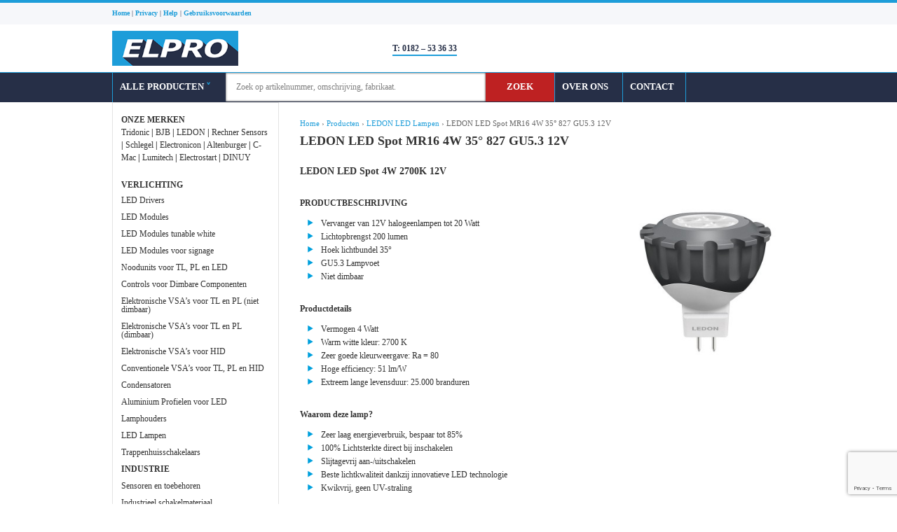

--- FILE ---
content_type: text/html; charset=UTF-8
request_url: https://www.elpro.nl/producten/ledon/mr16-4w-35-2700k-gu5-3-12v/
body_size: 25465
content:

<!DOCTYPE html PUBLIC "-//W3C//DTD XHTML 1.0 Strict//EN" "http://www.w3.org/TR/xhtml1/DTD/xhtml1-strict.dtd">
<html xmlns="http://www.w3.org/1999/xhtml" lang="nl-NL">
<head profile="http://gmpg.org/xfn/11">
    <meta http-equiv="Content-Type" content="text/html; charset=UTF-8" />
    <meta http-equiv="X-UA-Compatible" content="IE=Edge" />
    <title>LEDON LED Spot MR16 4W 35° 827 GU5.3 12V &#187; Elpro B.V.</title>
    <link rel="pingback" href="https://www.elpro.nl/xmlrpc.php" /> 
    <meta name='robots' content='max-image-preview:large' />
<link rel='dns-prefetch' href='//www.google.com' />
<link rel="alternate" type="application/rss+xml" title="Elpro B.V. &raquo; feed" href="https://www.elpro.nl/feed/" />
<link rel="alternate" type="application/rss+xml" title="Elpro B.V. &raquo; reactiesfeed" href="https://www.elpro.nl/comments/feed/" />
	<script type="text/javascript">
	WebFontConfig = {
		google: { families: ['Pontano+Sans::latin'] }
	};
	(function() {
		var wf = document.createElement('script');
		wf.src = ('https:' == document.location.protocol ? 'https' : 'http') + '://ajax.googleapis.com/ajax/libs/webfont/1/webfont.js';
		wf.type = 'text/javascript';
		wf.async = 'true';
		var s = document.getElementsByTagName('script')[0];
		s.parentNode.insertBefore(wf, s);
	})(); 
    </script>
    <script type="text/javascript">
window._wpemojiSettings = {"baseUrl":"https:\/\/s.w.org\/images\/core\/emoji\/14.0.0\/72x72\/","ext":".png","svgUrl":"https:\/\/s.w.org\/images\/core\/emoji\/14.0.0\/svg\/","svgExt":".svg","source":{"concatemoji":"https:\/\/www.elpro.nl\/wp-includes\/js\/wp-emoji-release.min.js?ver=6.3.7"}};
/*! This file is auto-generated */
!function(i,n){var o,s,e;function c(e){try{var t={supportTests:e,timestamp:(new Date).valueOf()};sessionStorage.setItem(o,JSON.stringify(t))}catch(e){}}function p(e,t,n){e.clearRect(0,0,e.canvas.width,e.canvas.height),e.fillText(t,0,0);var t=new Uint32Array(e.getImageData(0,0,e.canvas.width,e.canvas.height).data),r=(e.clearRect(0,0,e.canvas.width,e.canvas.height),e.fillText(n,0,0),new Uint32Array(e.getImageData(0,0,e.canvas.width,e.canvas.height).data));return t.every(function(e,t){return e===r[t]})}function u(e,t,n){switch(t){case"flag":return n(e,"\ud83c\udff3\ufe0f\u200d\u26a7\ufe0f","\ud83c\udff3\ufe0f\u200b\u26a7\ufe0f")?!1:!n(e,"\ud83c\uddfa\ud83c\uddf3","\ud83c\uddfa\u200b\ud83c\uddf3")&&!n(e,"\ud83c\udff4\udb40\udc67\udb40\udc62\udb40\udc65\udb40\udc6e\udb40\udc67\udb40\udc7f","\ud83c\udff4\u200b\udb40\udc67\u200b\udb40\udc62\u200b\udb40\udc65\u200b\udb40\udc6e\u200b\udb40\udc67\u200b\udb40\udc7f");case"emoji":return!n(e,"\ud83e\udef1\ud83c\udffb\u200d\ud83e\udef2\ud83c\udfff","\ud83e\udef1\ud83c\udffb\u200b\ud83e\udef2\ud83c\udfff")}return!1}function f(e,t,n){var r="undefined"!=typeof WorkerGlobalScope&&self instanceof WorkerGlobalScope?new OffscreenCanvas(300,150):i.createElement("canvas"),a=r.getContext("2d",{willReadFrequently:!0}),o=(a.textBaseline="top",a.font="600 32px Arial",{});return e.forEach(function(e){o[e]=t(a,e,n)}),o}function t(e){var t=i.createElement("script");t.src=e,t.defer=!0,i.head.appendChild(t)}"undefined"!=typeof Promise&&(o="wpEmojiSettingsSupports",s=["flag","emoji"],n.supports={everything:!0,everythingExceptFlag:!0},e=new Promise(function(e){i.addEventListener("DOMContentLoaded",e,{once:!0})}),new Promise(function(t){var n=function(){try{var e=JSON.parse(sessionStorage.getItem(o));if("object"==typeof e&&"number"==typeof e.timestamp&&(new Date).valueOf()<e.timestamp+604800&&"object"==typeof e.supportTests)return e.supportTests}catch(e){}return null}();if(!n){if("undefined"!=typeof Worker&&"undefined"!=typeof OffscreenCanvas&&"undefined"!=typeof URL&&URL.createObjectURL&&"undefined"!=typeof Blob)try{var e="postMessage("+f.toString()+"("+[JSON.stringify(s),u.toString(),p.toString()].join(",")+"));",r=new Blob([e],{type:"text/javascript"}),a=new Worker(URL.createObjectURL(r),{name:"wpTestEmojiSupports"});return void(a.onmessage=function(e){c(n=e.data),a.terminate(),t(n)})}catch(e){}c(n=f(s,u,p))}t(n)}).then(function(e){for(var t in e)n.supports[t]=e[t],n.supports.everything=n.supports.everything&&n.supports[t],"flag"!==t&&(n.supports.everythingExceptFlag=n.supports.everythingExceptFlag&&n.supports[t]);n.supports.everythingExceptFlag=n.supports.everythingExceptFlag&&!n.supports.flag,n.DOMReady=!1,n.readyCallback=function(){n.DOMReady=!0}}).then(function(){return e}).then(function(){var e;n.supports.everything||(n.readyCallback(),(e=n.source||{}).concatemoji?t(e.concatemoji):e.wpemoji&&e.twemoji&&(t(e.twemoji),t(e.wpemoji)))}))}((window,document),window._wpemojiSettings);
</script>
<style type="text/css">
img.wp-smiley,
img.emoji {
	display: inline !important;
	border: none !important;
	box-shadow: none !important;
	height: 1em !important;
	width: 1em !important;
	margin: 0 0.07em !important;
	vertical-align: -0.1em !important;
	background: none !important;
	padding: 0 !important;
}
</style>
	<link rel='stylesheet' id='wp-block-library-css' href='https://www.elpro.nl/wp-includes/css/dist/block-library/style.min.css?ver=6.3.7' type='text/css' media='all' />
<style id='classic-theme-styles-inline-css' type='text/css'>
/*! This file is auto-generated */
.wp-block-button__link{color:#fff;background-color:#32373c;border-radius:9999px;box-shadow:none;text-decoration:none;padding:calc(.667em + 2px) calc(1.333em + 2px);font-size:1.125em}.wp-block-file__button{background:#32373c;color:#fff;text-decoration:none}
</style>
<style id='global-styles-inline-css' type='text/css'>
body{--wp--preset--color--black: #000000;--wp--preset--color--cyan-bluish-gray: #abb8c3;--wp--preset--color--white: #ffffff;--wp--preset--color--pale-pink: #f78da7;--wp--preset--color--vivid-red: #cf2e2e;--wp--preset--color--luminous-vivid-orange: #ff6900;--wp--preset--color--luminous-vivid-amber: #fcb900;--wp--preset--color--light-green-cyan: #7bdcb5;--wp--preset--color--vivid-green-cyan: #00d084;--wp--preset--color--pale-cyan-blue: #8ed1fc;--wp--preset--color--vivid-cyan-blue: #0693e3;--wp--preset--color--vivid-purple: #9b51e0;--wp--preset--gradient--vivid-cyan-blue-to-vivid-purple: linear-gradient(135deg,rgba(6,147,227,1) 0%,rgb(155,81,224) 100%);--wp--preset--gradient--light-green-cyan-to-vivid-green-cyan: linear-gradient(135deg,rgb(122,220,180) 0%,rgb(0,208,130) 100%);--wp--preset--gradient--luminous-vivid-amber-to-luminous-vivid-orange: linear-gradient(135deg,rgba(252,185,0,1) 0%,rgba(255,105,0,1) 100%);--wp--preset--gradient--luminous-vivid-orange-to-vivid-red: linear-gradient(135deg,rgba(255,105,0,1) 0%,rgb(207,46,46) 100%);--wp--preset--gradient--very-light-gray-to-cyan-bluish-gray: linear-gradient(135deg,rgb(238,238,238) 0%,rgb(169,184,195) 100%);--wp--preset--gradient--cool-to-warm-spectrum: linear-gradient(135deg,rgb(74,234,220) 0%,rgb(151,120,209) 20%,rgb(207,42,186) 40%,rgb(238,44,130) 60%,rgb(251,105,98) 80%,rgb(254,248,76) 100%);--wp--preset--gradient--blush-light-purple: linear-gradient(135deg,rgb(255,206,236) 0%,rgb(152,150,240) 100%);--wp--preset--gradient--blush-bordeaux: linear-gradient(135deg,rgb(254,205,165) 0%,rgb(254,45,45) 50%,rgb(107,0,62) 100%);--wp--preset--gradient--luminous-dusk: linear-gradient(135deg,rgb(255,203,112) 0%,rgb(199,81,192) 50%,rgb(65,88,208) 100%);--wp--preset--gradient--pale-ocean: linear-gradient(135deg,rgb(255,245,203) 0%,rgb(182,227,212) 50%,rgb(51,167,181) 100%);--wp--preset--gradient--electric-grass: linear-gradient(135deg,rgb(202,248,128) 0%,rgb(113,206,126) 100%);--wp--preset--gradient--midnight: linear-gradient(135deg,rgb(2,3,129) 0%,rgb(40,116,252) 100%);--wp--preset--font-size--small: 13px;--wp--preset--font-size--medium: 20px;--wp--preset--font-size--large: 36px;--wp--preset--font-size--x-large: 42px;--wp--preset--spacing--20: 0.44rem;--wp--preset--spacing--30: 0.67rem;--wp--preset--spacing--40: 1rem;--wp--preset--spacing--50: 1.5rem;--wp--preset--spacing--60: 2.25rem;--wp--preset--spacing--70: 3.38rem;--wp--preset--spacing--80: 5.06rem;--wp--preset--shadow--natural: 6px 6px 9px rgba(0, 0, 0, 0.2);--wp--preset--shadow--deep: 12px 12px 50px rgba(0, 0, 0, 0.4);--wp--preset--shadow--sharp: 6px 6px 0px rgba(0, 0, 0, 0.2);--wp--preset--shadow--outlined: 6px 6px 0px -3px rgba(255, 255, 255, 1), 6px 6px rgba(0, 0, 0, 1);--wp--preset--shadow--crisp: 6px 6px 0px rgba(0, 0, 0, 1);}:where(.is-layout-flex){gap: 0.5em;}:where(.is-layout-grid){gap: 0.5em;}body .is-layout-flow > .alignleft{float: left;margin-inline-start: 0;margin-inline-end: 2em;}body .is-layout-flow > .alignright{float: right;margin-inline-start: 2em;margin-inline-end: 0;}body .is-layout-flow > .aligncenter{margin-left: auto !important;margin-right: auto !important;}body .is-layout-constrained > .alignleft{float: left;margin-inline-start: 0;margin-inline-end: 2em;}body .is-layout-constrained > .alignright{float: right;margin-inline-start: 2em;margin-inline-end: 0;}body .is-layout-constrained > .aligncenter{margin-left: auto !important;margin-right: auto !important;}body .is-layout-constrained > :where(:not(.alignleft):not(.alignright):not(.alignfull)){max-width: var(--wp--style--global--content-size);margin-left: auto !important;margin-right: auto !important;}body .is-layout-constrained > .alignwide{max-width: var(--wp--style--global--wide-size);}body .is-layout-flex{display: flex;}body .is-layout-flex{flex-wrap: wrap;align-items: center;}body .is-layout-flex > *{margin: 0;}body .is-layout-grid{display: grid;}body .is-layout-grid > *{margin: 0;}:where(.wp-block-columns.is-layout-flex){gap: 2em;}:where(.wp-block-columns.is-layout-grid){gap: 2em;}:where(.wp-block-post-template.is-layout-flex){gap: 1.25em;}:where(.wp-block-post-template.is-layout-grid){gap: 1.25em;}.has-black-color{color: var(--wp--preset--color--black) !important;}.has-cyan-bluish-gray-color{color: var(--wp--preset--color--cyan-bluish-gray) !important;}.has-white-color{color: var(--wp--preset--color--white) !important;}.has-pale-pink-color{color: var(--wp--preset--color--pale-pink) !important;}.has-vivid-red-color{color: var(--wp--preset--color--vivid-red) !important;}.has-luminous-vivid-orange-color{color: var(--wp--preset--color--luminous-vivid-orange) !important;}.has-luminous-vivid-amber-color{color: var(--wp--preset--color--luminous-vivid-amber) !important;}.has-light-green-cyan-color{color: var(--wp--preset--color--light-green-cyan) !important;}.has-vivid-green-cyan-color{color: var(--wp--preset--color--vivid-green-cyan) !important;}.has-pale-cyan-blue-color{color: var(--wp--preset--color--pale-cyan-blue) !important;}.has-vivid-cyan-blue-color{color: var(--wp--preset--color--vivid-cyan-blue) !important;}.has-vivid-purple-color{color: var(--wp--preset--color--vivid-purple) !important;}.has-black-background-color{background-color: var(--wp--preset--color--black) !important;}.has-cyan-bluish-gray-background-color{background-color: var(--wp--preset--color--cyan-bluish-gray) !important;}.has-white-background-color{background-color: var(--wp--preset--color--white) !important;}.has-pale-pink-background-color{background-color: var(--wp--preset--color--pale-pink) !important;}.has-vivid-red-background-color{background-color: var(--wp--preset--color--vivid-red) !important;}.has-luminous-vivid-orange-background-color{background-color: var(--wp--preset--color--luminous-vivid-orange) !important;}.has-luminous-vivid-amber-background-color{background-color: var(--wp--preset--color--luminous-vivid-amber) !important;}.has-light-green-cyan-background-color{background-color: var(--wp--preset--color--light-green-cyan) !important;}.has-vivid-green-cyan-background-color{background-color: var(--wp--preset--color--vivid-green-cyan) !important;}.has-pale-cyan-blue-background-color{background-color: var(--wp--preset--color--pale-cyan-blue) !important;}.has-vivid-cyan-blue-background-color{background-color: var(--wp--preset--color--vivid-cyan-blue) !important;}.has-vivid-purple-background-color{background-color: var(--wp--preset--color--vivid-purple) !important;}.has-black-border-color{border-color: var(--wp--preset--color--black) !important;}.has-cyan-bluish-gray-border-color{border-color: var(--wp--preset--color--cyan-bluish-gray) !important;}.has-white-border-color{border-color: var(--wp--preset--color--white) !important;}.has-pale-pink-border-color{border-color: var(--wp--preset--color--pale-pink) !important;}.has-vivid-red-border-color{border-color: var(--wp--preset--color--vivid-red) !important;}.has-luminous-vivid-orange-border-color{border-color: var(--wp--preset--color--luminous-vivid-orange) !important;}.has-luminous-vivid-amber-border-color{border-color: var(--wp--preset--color--luminous-vivid-amber) !important;}.has-light-green-cyan-border-color{border-color: var(--wp--preset--color--light-green-cyan) !important;}.has-vivid-green-cyan-border-color{border-color: var(--wp--preset--color--vivid-green-cyan) !important;}.has-pale-cyan-blue-border-color{border-color: var(--wp--preset--color--pale-cyan-blue) !important;}.has-vivid-cyan-blue-border-color{border-color: var(--wp--preset--color--vivid-cyan-blue) !important;}.has-vivid-purple-border-color{border-color: var(--wp--preset--color--vivid-purple) !important;}.has-vivid-cyan-blue-to-vivid-purple-gradient-background{background: var(--wp--preset--gradient--vivid-cyan-blue-to-vivid-purple) !important;}.has-light-green-cyan-to-vivid-green-cyan-gradient-background{background: var(--wp--preset--gradient--light-green-cyan-to-vivid-green-cyan) !important;}.has-luminous-vivid-amber-to-luminous-vivid-orange-gradient-background{background: var(--wp--preset--gradient--luminous-vivid-amber-to-luminous-vivid-orange) !important;}.has-luminous-vivid-orange-to-vivid-red-gradient-background{background: var(--wp--preset--gradient--luminous-vivid-orange-to-vivid-red) !important;}.has-very-light-gray-to-cyan-bluish-gray-gradient-background{background: var(--wp--preset--gradient--very-light-gray-to-cyan-bluish-gray) !important;}.has-cool-to-warm-spectrum-gradient-background{background: var(--wp--preset--gradient--cool-to-warm-spectrum) !important;}.has-blush-light-purple-gradient-background{background: var(--wp--preset--gradient--blush-light-purple) !important;}.has-blush-bordeaux-gradient-background{background: var(--wp--preset--gradient--blush-bordeaux) !important;}.has-luminous-dusk-gradient-background{background: var(--wp--preset--gradient--luminous-dusk) !important;}.has-pale-ocean-gradient-background{background: var(--wp--preset--gradient--pale-ocean) !important;}.has-electric-grass-gradient-background{background: var(--wp--preset--gradient--electric-grass) !important;}.has-midnight-gradient-background{background: var(--wp--preset--gradient--midnight) !important;}.has-small-font-size{font-size: var(--wp--preset--font-size--small) !important;}.has-medium-font-size{font-size: var(--wp--preset--font-size--medium) !important;}.has-large-font-size{font-size: var(--wp--preset--font-size--large) !important;}.has-x-large-font-size{font-size: var(--wp--preset--font-size--x-large) !important;}
.wp-block-navigation a:where(:not(.wp-element-button)){color: inherit;}
:where(.wp-block-post-template.is-layout-flex){gap: 1.25em;}:where(.wp-block-post-template.is-layout-grid){gap: 1.25em;}
:where(.wp-block-columns.is-layout-flex){gap: 2em;}:where(.wp-block-columns.is-layout-grid){gap: 2em;}
.wp-block-pullquote{font-size: 1.5em;line-height: 1.6;}
</style>
<link rel='stylesheet' id='default-css' href='https://www.elpro.nl/wp-content/plugins/ajax-wp-query-search-filter/classes/scripts/default.css?ver=all' type='text/css' media='all' />
<link rel='stylesheet' id='ccchildpagescss-css' href='https://www.elpro.nl/wp-content/plugins/cc-child-pages/includes/css/styles.css?ver=1.43' type='text/css' media='all' />
<link rel='stylesheet' id='ccchildpagesskincss-css' href='https://www.elpro.nl/wp-content/plugins/cc-child-pages/includes/css/skins.css?ver=1.43' type='text/css' media='all' />
<style id='ccchildpagesskincss-inline-css' type='text/css'>
.productcata {font-size:10px;}
.fourcol .ccchildpage {border:1px solid #e3e3e3;min-height:191px;}

.cc-child-pages-thumb {margin: 10px auto!important;}
</style>
<!--[if lt IE 8]>
<link rel='stylesheet' id='ccchildpagesiecss-css' href='https://www.elpro.nl/wp-content/plugins/cc-child-pages/includes/css/styles.ie.css?ver=1.43' type='text/css' media='all' />
<![endif]-->
<link rel='stylesheet' id='contact-form-7-css' href='https://www.elpro.nl/wp-content/plugins/contact-form-7/includes/css/styles.css?ver=5.1.6' type='text/css' media='all' />
<link rel='stylesheet' id='images-thumbnail-sliderv1-style-css' href='https://www.elpro.nl/wp-content/plugins/images-thumbnail-sliderv1/css/images-thumbnail-sliderv1-style.css?ver=6.3.7' type='text/css' media='all' />
<link rel='stylesheet' id='graphene-stylesheet-css' href='https://www.elpro.nl/wp-content/themes/graphene/style.css?ver=6.3.7' type='text/css' media='screen' />
<link rel='stylesheet' id='tablepress-default-css' href='https://www.elpro.nl/wp-content/plugins/tablepress/css/build/default.css?ver=2.1.8' type='text/css' media='all' />
<style id='tablepress-default-inline-css' type='text/css'>
.tablepress{border-collapse:separate;border-spacing:0;background-color:#eee;margin:10px 0 15px;font-size:8pt;width:100%;text-align:left}.tablepress th{background-color:#eee;border:1px solid #eee;padding:4px;color:#333!important;border-radius:2px 2px 0 0}.tablepress td{color:#333;padding:4px;background-color:#eee;vertical-align:top}.tablepress .even td{background-color:#eee}.tablepress .odd td{background-color:#eee}.tablepress .row-hover tr:hover td{background-color:#333!important;color:#fff!important}.tablepress-table-description{clear:both;display:block}.tablepress tfoot th,.tablepress thead th{background-color:#eee;font-weight:700;vertical-align:middle}.dataTables_filter label{color:#be2122;font-weight:700}.dataTables_filter{float:left;padding-top:15px;padding-bottom:15px}
</style>
<script type='text/javascript' src='https://www.elpro.nl/wp-includes/js/jquery/jquery.min.js?ver=3.7.0' id='jquery-core-js'></script>
<script type='text/javascript' src='https://www.elpro.nl/wp-includes/js/jquery/jquery-migrate.min.js?ver=3.4.1' id='jquery-migrate-js'></script>
<script type='text/javascript' src='https://www.elpro.nl/wp-content/plugins/images-thumbnail-sliderv1/js/jc.js?ver=6.3.7' id='jc-js'></script>
<script type='text/javascript' id='graphene-js-js-extra'>
/* <![CDATA[ */
var grapheneJS = {"templateUrl":"https:\/\/www.elpro.nl\/wp-content\/themes\/graphene","isSingular":"1","shouldShowComments":"","commentsOrder":"newest","sliderDisable":"1","sliderAnimation":"horizontal-slide","sliderTransSpeed":"400","sliderInterval":"7000","sliderDisplay":"thumbnail-excerpt","infScroll":"","infScrollClick":"","infScrollComments":"","totalPosts":"1","postsPerPage":"50","isPageNavi":"","infScrollMsgText":"Bezig met ophalen window.grapheneInfScrollItemsPerPage extra item van window.grapheneInfScrollItemsLeft resterende ...","infScrollMsgTextPlural":"Bezig met ophalen window.grapheneInfScrollItemsPerPage extra items van window.grapheneInfScrollItemsLeft resterende ...","infScrollFinishedText":"Geen items meer om op te halen","commentsPerPage":"50","totalComments":"0","infScrollCommentsMsg":"Bezig met ophalen window.grapheneInfScrollCommentsPerPage reactie van window.grapheneInfScrollCommentsLeft resterend ...","infScrollCommentsMsgPlural":"Bezig met ophalen window.grapheneInfScrollCommentsPerPage reacties van window.grapheneInfScrollCommentsLeft resterend ...","infScrollCommentsFinishedMsg":"Geen reacties meer om op te halen"};
/* ]]> */
</script>
<script type='text/javascript' src='https://www.elpro.nl/wp-content/themes/graphene/js/graphene.js?ver=6.3.7' id='graphene-js-js'></script>
<link rel="https://api.w.org/" href="https://www.elpro.nl/wp-json/" /><link rel="alternate" type="application/json" href="https://www.elpro.nl/wp-json/wp/v2/pages/12240" /><link rel="EditURI" type="application/rsd+xml" title="RSD" href="https://www.elpro.nl/xmlrpc.php?rsd" />
<meta name="generator" content="WordPress 6.3.7" />
<link rel="canonical" href="https://www.elpro.nl/producten/ledon/mr16-4w-35-2700k-gu5-3-12v/" />
<link rel='shortlink' href='https://www.elpro.nl/?p=12240' />
<link rel="alternate" type="application/json+oembed" href="https://www.elpro.nl/wp-json/oembed/1.0/embed?url=https%3A%2F%2Fwww.elpro.nl%2Fproducten%2Fledon%2Fmr16-4w-35-2700k-gu5-3-12v%2F" />
<link rel="alternate" type="text/xml+oembed" href="https://www.elpro.nl/wp-json/oembed/1.0/embed?url=https%3A%2F%2Fwww.elpro.nl%2Fproducten%2Fledon%2Fmr16-4w-35-2700k-gu5-3-12v%2F&#038;format=xml" />
<style type="text/css">
#header-menu-wrap{ background: #262f47; background: -moz-linear-gradient(#262f47, #262f47); background: -webkit-linear-gradient(#262f47, #262f47); background: -o-linear-gradient(#262f47, #262f47); -ms-filter: "progid:DXImageTransform.Microsoft.gradient(startColorStr='#262f47', EndColorStr='#262f47')"; background: linear-gradient(#262f47, #262f47); }#header-menu-wrap {border-bottom: 1px solid #262f47}#header-menu > li > a{color: #262f47}#header-menu > li > a > span{color: #37383A}#header-menu > li:hover,#header-menu > li.current-menu-item,#header-menu > li.current-menu-ancestor{ background: #dddddd; background: -moz-linear-gradient(#, #dddddd); background: -webkit-linear-gradient(#, #dddddd); background: -o-linear-gradient(#, #dddddd); -ms-filter: "progid:DXImageTransform.Microsoft.gradient(startColorStr='#', EndColorStr='#dddddd')"; background: linear-gradient(#, #dddddd); }#header-menu ul li, .primary-menu-preview.dropdown ul li{ background: #e3e3e3; background: -moz-linear-gradient(#e3e3e3, #e3e3e3); background: -webkit-linear-gradient(#e3e3e3, #e3e3e3); background: -o-linear-gradient(#e3e3e3, #e3e3e3); -ms-filter: "progid:DXImageTransform.Microsoft.gradient(startColorStr='#e3e3e3', EndColorStr='#e3e3e3')"; background: linear-gradient(#e3e3e3, #e3e3e3); }#header-menu ul li a,.primary-menu-preview.dropdown ul > li > a{color: #ffffff}#content, .menu-bottom-shadow, #sidebar_bottom{background-color: #fff}.post-title, .post-title a, .post-title a:visited, .entry-footer{border-color: #fff}.post{border-top-color: #fff}.post{border-bottom-color: #fff}.sidebar div.sidebar-wrap{ -moz-box-shadow: 0 0 5px #ffffff; -webkit-box-shadow: 0 0 5px #ffffff; box-shadow: 0 0 5px #ffffff; }.sidebar ul li{border-color: #e3e3e3}.sidebar h3{border-color: #e3e3e3}.sidebar h3, .sidebar h3 a, .sidebar h3 a:visited{color: #transparent}.sidebar h3{text-shadow: 0 -1px #ffffff}.sidebar h3{ background: #ffffff; background: -moz-linear-gradient(#ffffff, #ffffff); background: -webkit-linear-gradient(#ffffff, #ffffff); background: -o-linear-gradient(#ffffff, #ffffff); -ms-filter: "progid:DXImageTransform.Microsoft.gradient(startColorStr='#ffffff', EndColorStr='#ffffff')"; background: linear-gradient(#ffffff, #ffffff); }.block-button, .block-button:visited, .Button, .button, input[type="submit"], button[type="submit"], #commentform #submit, .wpsc_buy_button{ background: #A40708; background: -moz-linear-gradient(#be2122,#A40708); background: -webkit-linear-gradient(#be2122,#A40708); background: -o-linear-gradient(#be2122, #A40708); -ms-filter: "progid:DXImageTransform.Microsoft.gradient(startColorStr='#be2122', EndColorStr='#A40708')"; background: linear-gradient(#be2122,#A40708); border-color: #A40708; text-shadow: 0 -1px 1px #be2122; color: #ffffff; } .block-button:hover, .button:hover, input[type="submit"]:hover, button[type="submit"]:hover, #commentform #submit:hover,.wpsc_buy_button:hover{ background: #A40708; background: -moz-linear-gradient(#be2122,#8A0000); background: -webkit-linear-gradient(#be2122,#8A0000); background: -o-linear-gradient(#be2122, #8A0000); -ms-filter: "progid:DXImageTransform.Microsoft.gradient(startColorStr='#be2122', EndColorStr='#8A0000')"; background: linear-gradient(#be2122,#8A0000); color: #ffffff; }.block-button, .block-button:visited, .Button, .button, input[type="submit"], button[type="submit"], #commentform #submit, .wpsc_buy_button{ -moz-box-shadow: 0 1px 2px #729268; -webkit-box-shadow: 0 1px 2px #729268; box-shadow: 0 1px 2px #729268; }body{background-image:none}.header_title, .header_title a, .header_title a:visited, .header_title a:hover, .header_desc {color:#blank}#sidebar_bottom .sidebar-wrap{width:152px}#nav li ul{width:200px} #nav li ul ul{margin-left:200px}#header-menu ul li a, #secondary-menu ul li a{width:180px}#header .header_title{ font-family:verdana;font-size:12; }#header .header_desc{ font-family:verdana; }.entry-content, .sidebar, .comment-entry{ font-family:verdana;color:#333333; }#header{height:103px}a,.post-title,.post-title a,#comments > h4.current a{color: #1d9dd9}.post-title, .post-title a, .post-title a:hover, .post-title a:visited{ color: #333333 }#content-main, #content-main .grid_11, .container_16 .slider_post, #comments #respond {width:625px}#sidebar1, #sidebar2 {width:238px}.comment-form-author, .comment-form-email, .comment-form-url {width:188.33333333333px}.graphene-form-field {width:180.33333333333px}#commentform textarea {width:597px}span.wpcf7-list-item{ display: inline-block; margin: 0 0 0 0em!important} span.wpcf7-list-item-label::before, span.wpcf7-list-item-label::after{ content: " "; display:none; } .hcla {font-size: 14px;margin-bottom:10px} .HCLintro{ background-image: url(https://www.elpro.nl/afbeeldingen/lumitech-1.jpg); background-position: center center; background-repeat: repeat-x; width: 600px; padding: 15px 10px 10px 10px; border: 1px solid #e3e3e3; } .HCLintrotekst{ background-color: rgba(255, 255, 255, 0.9); padding:20px; border:1px solid #e3e3e3; border-radius:5px; max-width:400px; } .HCLdiv{ background-image: url(https://www.elpro.nl/afbeeldingen/HCLBG.jpg); background-position: center bottom; background-repeat: repeat-x; width: 600px; padding: 15px 10px 10px 10px; box-shadow: 0px; border: 1px solid #e3e3e3; } .HCLtekst{ max-width:400px; background-color: rgba(255, 255, 255, 0.7); padding:20px; border:1px solid #e3e3e3; border-radius:5px; } .HCLkop{ font-size:14px; color:#1772af; } .header-widget #text-35{ margin-top: 40px; margin-left: 800px; } .header-widget #text-26{ margin-top: 43px; margin-left: 806px; font-size:8px; line-height: 12px; } .header-widget #text-29 {margin-top:39px;margin-left:800px} .header-widget #text-26 a{ color: #1d9dd9!important; } .sliderimgLi img:hover{ border: 1px solid #1d9dd9 !important; } button[type="slider-button"]{ margin-left:14px; border: 2px solid #267a26; border-radius: 2px; background-color: #fff; font-size: 10px; margin-top: 5px; height: 40px; color: #267a26; } button[type="slider-button"]:hover{ margin-left:14px; border: 2px solid #39ac39; border-radius: 2px; background-color: #fff; font-size: 10px; margin-top: 5px; height: 40px; color: #39ac39; } .slider-button{ margin-left:14px; } .nieuw_beschrijving{ width: 120px!important; line-height: 12px; } .mainSliderDiv{ margin-left: 0px; } #mainSliderDiv{ padding: 0px; } #mainscollertd{ padding:0px; } .sliderimgLi{ border: 1px solid #e3e3e3; padding: 30px; margin-right:10px!important; margin-left:-1px; height:286px!important; } td#mainscollertd {width:680px; border: 0px solid #e3e3e3; } td.arrowright{ display: none; } td.arrowleft{ display: none; } .over-ons3{ width: 400px; padding: 5px; border-radius: 5px; } #sidebar2{ width: 238px; margin-left: 0px!important; margin-top:-21px; border-top: 0px!important; } div#text-21{ height: 642px; } #text-14{ float:left; margin-left: 610px; margin-top:40px; width:350px; text-align:right; } li#menu-item-21437{ z-index:initial; float:right; margin-right:-28px; width:97px; } li#menu-item-21438{ z-index:initial; float:right; margin-right:-188px; border-right: 1px solid #1d9dd9; width:90px; } #nav:hover{ border:0px!important; box-shadow:0px!important; } #header-menu li{ padding:0px!important; } li#menu-item-49{ width:164px!important; } li#menu-item-49:hover{ width:164px!important; border:0px!important; box-shadow:0px!important; } .header-lijn{ background-color: #1d9dd9; width: 100%; height: 4px; position:absolute; float:left; z-index: -1; } .header-lijn2{ background-color: #f6f7fa; width: 100%; height: 31px; position:absolute; float:left; z-index: -1; margin-top:4px; } .header-lijn3{ background-color: #262f47; width: 100%; height: 42px; position:absolute; float:left; z-index: -1; margin-top:103px; border-top: 1px solid #1d9dd9; } img.home-banner2{ margin-left:10px; } img.home-banner3{ max-width: 100%; margin: 0px; } #content-main{ margin-top: -15px; margin-left: 0px!important; padding:10px; } .block-button, .block-button:visited, .Button, .button, input[type="submit"], button[type="submit"], #commentform #submit, .wpsc_buy_button{ background: #be2122; background: -moz-linear-gradient(#be2122,#be2122); background: -webkit-linear-gradient(#be2122,#be2122); background: -o-linear-gradient(#be2122, #be2122); -ms-filter: "progid:DXImageTransform.Microsoft.gradient(startColorStr='#be2122', EndColorStr='#be2122')"; background: linear-gradient(#be2122,#be2122); border: 0px; text-shadow: 0 0px 0px #be2122; color: #ffffff; text-transform: uppercase; font-weight: bold; font-size: 10px; height:40px; border-radius:2px; } #top_search{ margin-right: 579px; } #top_search input{ box-shadow: inset 0 0 3px #333; border-bottom: 1px solid #262f47; border-left: 1px solid #262f47; color: gray; padding: 5px 5px 5px 15px; width: 351px; height: 31px; margin-top: -9px; z-index:100000; border-radius: 0px!important; } #top_search button{ background-color:#be2122!important; border-bottom:1px solid #262f47; border-top:0px; border-left:0px; border-right:0px; cursor: pointer; display: block; float: left; width: 98px; height: 42px; Margin-top:-42px; margin-left:372px!important; border-radius:0px!important; } #top_search button:hover{ background-color:#d82e2d!important; } .sidebar div.sidebar-wrap{ -moz-box-shadow: 0 0 5px #ffffff; -webkit-box-shadow: 0 0 0px #ffffff; box-shadow: 0 0 0px #ffffff; } span.mainmenu li{ list-style:none; } span.mainmenu li:hover{ background-color:#eee; } span.mainmenu{ line-height:20px} span.mainmenu a{ width:100%; } span.mainmenu a:hover{ text-decoration:none!important; } .over-ons4{ Background-color: #ffffff; padding: 15px; border: 4px solid#eeeeee; text-align:center; } .over-ons2 a{ color:#333; text-transform: uppercase; } .over-ons2 a{ color:#333; font-weight:bold; } .over-ons2 a:hover{ color:#333; text-decoration:underline; } .entry-content ul li{ margin-bottom: 0px; } #post-31 .post-title{ display:none} div#nav_menu-9{ border-top: 0px!important; } .sidebar ul li{ border-bottom: 0px solid #f5f5f5; line-height: 12px; padding: 6px 0; } .sidebar h3{ color: #243164; border-bottom: 0px; font-size: 12px; font-family: verdana; font-weight: bold; } .over-ons{ Background-color: #eeeeee; padding: 3px; background: url(span.wpcf7-list-item{ display: inline-block; margin: 0 0 0 0em!important} span.wpcf7-list-item-label::before, span.wpcf7-list-item-label::after{ content: " "; display:none; } .hcla {font-size: 14px;margin-bottom:10px} .HCLintro{ background-image: url(https://www.elpro.nl/afbeeldingen/lumitech-1.jpg); background-position: center center; background-repeat: repeat-x; width: 600px; padding: 15px 10px 10px 10px; border: 1px solid #e3e3e3; } .HCLintrotekst{ background-color: rgba(255, 255, 255, 0.9); padding:20px; border:1px solid #e3e3e3; border-radius:5px; max-width:400px; } .HCLdiv{ background-image: url(https://www.elpro.nl/afbeeldingen/HCLBG.jpg); background-position: center bottom; background-repeat: repeat-x; width: 600px; padding: 15px 10px 10px 10px; box-shadow: 0px; border: 1px solid #e3e3e3; } .HCLtekst{ max-width:400px; background-color: rgba(255, 255, 255, 0.7); padding:20px; border:1px solid #e3e3e3; border-radius:5px; } .HCLkop{ font-size:14px; color:#1772af; } .header-widget #text-35{ margin-top: 40px; margin-left: 800px; } .header-widget #text-26{ margin-top: 43px; margin-left: 806px; font-size:8px; line-height: 12px; } .header-widget #text-29 {margin-top:39px;margin-left:800px} .header-widget #text-26 a{ color: #1d9dd9!important; } .sliderimgLi img:hover{ border: 1px solid #1d9dd9 !important; } button[type="slider-button"]{ margin-left:14px; border: 2px solid #267a26; border-radius: 2px; background-color: #fff; font-size: 10px; margin-top: 5px; height: 40px; color: #267a26; } button[type="slider-button"]:hover{ margin-left:14px; border: 2px solid #39ac39; border-radius: 2px; background-color: #fff; font-size: 10px; margin-top: 5px; height: 40px; color: #39ac39; } .slider-button{ margin-left:14px; } .nieuw_beschrijving{ width: 120px!important; line-height: 12px; } .mainSliderDiv{ margin-left: 0px; } #mainSliderDiv{ padding: 0px; } #mainscollertd{ padding:0px; } .sliderimgLi{ border: 1px solid #e3e3e3; padding: 30px; margin-right:10px!important; margin-left:-1px; height:286px!important; } td#mainscollertd {width:680px; border: 0px solid #e3e3e3; } td.arrowright{ display: none; } td.arrowleft{ display: none; } .over-ons3{ width: 400px; padding: 10px; border-radius: 5px; background-color: #fff; } #sidebar2{ width: 238px; margin-left: 0px!important; margin-top:-21px; border-top: 0px!important; } div#text-21{ height: 642px; } #text-14{ float:left; margin-left: 610px; margin-top:40px; width:350px; text-align:right; } li#menu-item-21437{ z-index:initial; float:right; margin-right:-28px; width:97px; } li#menu-item-21438{ z-index:initial; float:right; margin-right:-188px; border-right: 1px solid #1d9dd9; width:90px; } #nav:hover{ border:0px!important; box-shadow:0px!important; } #header-menu li{ padding:0px!important; } li#menu-item-49{ width:164px!important; } li#menu-item-49:hover{ width:164px!important; border:0px!important; box-shadow:0px!important; } .header-lijn{ background-color: #1d9dd9; width: 100%; height: 4px; position:absolute; float:left; z-index: -1; } .header-lijn2{ background-color: #f6f7fa; width: 100%; height: 31px; position:absolute; float:left; z-index: -1; margin-top:4px; } .header-lijn3{ background-color: #262f47; width: 100%; height: 42px; position:absolute; float:left; z-index: -1; margin-top:103px; border-top: 1px solid #1d9dd9; } img.home-banner2{ margin-left:10px; } img.home-banner3{ max-width: 100%; margin: 0px; } #content-main{ margin-top: -15px; margin-left: 0px!important; padding:10px; } .block-button, .block-button:visited, .Button, .button, input[type="submit"], button[type="submit"], #commentform #submit, .wpsc_buy_button{ background: #be2122; background: -moz-linear-gradient(#be2122,#be2122); background: -webkit-linear-gradient(#be2122,#be2122); background: -o-linear-gradient(#be2122, #be2122); -ms-filter: "progid:DXImageTransform.Microsoft.gradient(startColorStr='#be2122', EndColorStr='#be2122')"; background: linear-gradient(#be2122,#be2122); border: 0px; text-shadow: 0 0px 0px #be2122; color: #ffffff; text-transform: uppercase; font-weight: bold; font-size: 10px; height:40px; border-radius:2px; } #top_search{ margin-right: 579px; } #top_search input{ box-shadow: inset 0 0 3px #333; border-bottom: 1px solid #262f47; border-left: 1px solid #262f47; color: gray; padding: 5px 5px 5px 15px; width: 351px; height: 31px; margin-top: -9px; z-index:100000; border-radius: 0px!important; } #top_search button{ background-color:#be2122!important; border-bottom:1px solid #262f47; border-top:0px; border-left:0px; border-right:0px; cursor: pointer; display: block; float: left; width: 98px; height: 42px; Margin-top:-42px; margin-left:372px!important; border-radius:0px!important; } #top_search button:hover{ background-color:#d82e2d!important; } .sidebar div.sidebar-wrap{ -moz-box-shadow: 0 0 5px #ffffff; -webkit-box-shadow: 0 0 0px #ffffff; box-shadow: 0 0 0px #ffffff; } span.mainmenu li{ list-style:none; } span.mainmenu li:hover{ background-color:#eee; } span.mainmenu{ line-height:20px} span.mainmenu a{ width:100%; } span.mainmenu a:hover{ text-decoration:none!important; } .over-ons4{ Background-color: #ffffff; padding: 15px; border: 4px solid#eeeeee; text-align:center; } .over-ons2 a{ text-transform: uppercase; } .over-ons2{ Background-color: #f6f7fa; padding: 10px; border: 4px solid#f6f7fa; font-size:12px; background-size: cover; } .entry-content ul li{ margin-bottom: 0px; } #post-31 .post-title{ display:none} div#nav_menu-9{ border-top: 0px!important; } .sidebar ul li{ border-bottom: 0px solid #f5f5f5; line-height: 12px; padding: 6px 0; } .sidebar h3{ color: #243164; border-bottom: 0px; font-size: 12px; font-family: verdana; font-weight: bold; } .over-ons{ Background-color: #eeeeee; padding: 3px; background: url(https://www.elpro.nl/afbeeldingen/bannerbg.jpg); border: 4px solid#f6f7fa; background-position: left; background-repeat: no-repeat; background-size: cover; width:670px; } .menu-elpro-container a{ color:#333} .menu-elpro-container a:hover{ color:#333; text-decoration:underline} .menu-producten-container a{ color:#333} .menu-producten-container a:hover{ color:#333; text-decoration:underline} .menu-informatie-container a{ color:#333} .menu-informatie-container a:hover{ color:#333; text-decoration:underline} .menu-nieuws-container a{ color:#333} .menu-nieuws-container a:hover{ color:#333; text-decoration:underline} .menu-service-container a{ color:#333} .menu-service-container a:hover{ color:#333; text-decoration:underline} .widget_recent_entries a{ color: #333333; } .widget_recent_entries a:hover{ color: #333333; text-decoration:underline; } .textwidget a{ color:#333333; } .textwidget a:hover{ color:#333333; text-decoration: underline; } table th{ text-transform:uppercase; } #content {border-bottom: 0px solid #e3e3e3!important; } #sidebar_bottom{ background: white; background-position: center top; background-repeat: no-repeat; clear: both; font-size: 0; border-top: 3px solid #fff; margin-top: 20px; } #copyrighttekst {margin-top:15px;color:#ffffff;margin-left:345px;font:11px verdana} #copyright p{ width: 800px; margin-top: 25px; color: #fff; font: 11px verdana; margin-left: 235px; padding: 0px; } #footer{ margin-bottom: 0px; height: 94px; padding: 0px; border-top: 0px!important; border-bottom: 15px solid #fff; } #footer-lijn2{ background-color: #e3e3e3; width: 1px; height: 100px; float:left; position: absolute; margin-top:0px; z-index: 100; margin-left: 365px; } #footer-lijn3{ background-color: #e3e3e3; width: 1px; height: 100px; float:left; position: absolute; margin-top:0px; z-index: 100; margin-left: 563px; } .footer-lijn4{ background-color: #262f47; width: 100%; height: 94px; position:absolute; float:left; z-index: -1; margin-top: -109px; } .footer-lijn5{ background-color: #e3e3e3; width: 100%; height: 3px; position:absolute; float:left; z-index: -1; margin-top: -650px; } #footer-lijn{ background-color: #e3e3e3; width: 960px; height: 3px; float:left; position: absolute; margin-top:-25px; z-index: 100; margin-left: -10px; } button[type="nieuwsbrief"]{ border: 0px; border-radius:2px; background-color: #be2122; font-size: 10px; margin-top: 5px; height: 40px; } button[type="nieuwsbrief"]:hover{ border: 0px; border-radius:2px; background-color: #d82e2d; } #sidebar_bottom{ border-bottom:0px solid #e3e3e3; margin-bottom:40px; } #sidebar_bottom .sidebar-wrap{ width: 166px; border:1px solid #ffffff; background-color: #ffffff!important; } #sidebar_bottom .sidebar-wrap h3{ border-top:4px solid #ffffff; border-left:0px; border-right:0px; } #header-menu > li.menu-item-ancestor > a:before{ display:none} .menu-item.return-top{ color: #1d9dd9!important; font-face: verdana; font-size: 10px; font-weight:bold; margin-top: 68px; text-decoration: underline; margin-right: 20px; } #text-15, #text-34{ font-family: verdana; font-size:12px; color:#262f47; font-weight:bold; border-bottom: 2px solid #1d9dd9; margin-top: 60px; margin-left:400px; } #text-12, #text-33{ float:left; margin-left:0px; margin-top: 10px; font-size:10px; } .block-button, .block-button:visited, .Button, .button, input[type="submit"], button[type="submit"], #commentform #submit, .wpsc_buy_button{ background: #be2122; background: -moz-linear-gradient(#be2122,#be2122); background: -webkit-linear-gradient(#be2122,#be2122); background: -o-linear-gradient(#be2122, #be2122); -ms-filter: "progid:DXImageTransform.Microsoft.gradient(startColorStr='#be2122', EndColorStr='#be2122')"; background: linear-gradient(#be2122,#be2122); border-color: #A40708; text-shadow: 0 0px 0px #be2122; color: #ffffff; } .block-button:hover, .block-button:visited:hover, .Button:hover, .button:hover, input[type="submit"]:hover, button[type="submit"]:hover, #commentform:hover #submit:hover, .wpsc_buy_button:hover{ background: #d82e2d; background: -moz-linear-gradient(#d82e2d,#d82e2d); background: -webkit-linear-gradient(#d82e2d,#d82e2d); background: -o-linear-gradient(#d82e2d, #d82e2d); -ms-filter: "progid:DXImageTransform.Microsoft.gradient(startColorStr='#d82e2d', EndColorStr='#d82e2d')"; background: linear-gradient(#d82e2d,#d82e2d); border-color: #d82e2d; text-shadow: 0 0px 0px #d82e2d; color: #ffffff; } .block-button, .block-button:visited, .Button, .button, input[type="submit"], button[type="submit"], #commentform #submit, .wpsc_buy_button{ -moz-box-shadow: 0 0px 0px #729268; -webkit-box-shadow: 0 0px 0px #729268; box-shadow: 0 0px 0px #729268; } #header-menu, #secondary-menu{ margin: 0 10px; z-index: 0; } #nav, #nav ul{ padding: 0; list-style: none; line-height: 1; z-index: 0; } #container{ border: 0px!important; } #header{ border-top:0px!important; } #header-menu{ height: 42px; margin-left:0px; } #header-menu li{ font:normal 13px verdana; } #header-menu li a{ border-left: 1px solid #1d9dd9; Height:20px; color: #ffffff!important; font-weight: bold; padding:12px 10px 10px; } #header-menu-wrap{ border-top: 1px solid #1d9dd9; border-bottom: 0px!important; } #header-menu li.current-menu-item{ height:42px} #header-menu li.current-menu-item a {color:#262f47!important;font-family:verdana;font-weight:bold;padding:12px 10px 10px} .tussen {height:30px} #tussen1 .tussen {height:30px} .merk {float: left; height:30px} .entry-content img, .child-page img {border: none} .home_merk{opacity: .80; filter: alpha(opacity=80); -moz-opacity: 0.8} .home_merk:hover{opacity: 1; filter: alpha(opacity=100); -moz-opacity: 1} .menu-bottom-shadow{display:none} .header-widget #text-5, #text-32 {margin-top: 44px} #content {border-bottom: 1px solid #e3e3e3} #developer {display:none} .footer-menu-wrap {margin-top: 10px;font-size:12px} #footer a{color:#ffffff} #footer a:hover{text-decoration:underline!important} #footer {min-height: 60px} .nieuws_titel{ background: white; padding-left: 5px; float: left; width: 500px; height: 18px; font-family: verdana; font-weight: bold; font-size: 12px; color: black; padding-top: 5px; border-left: 1px solid #fff; border-top: 1px solid #fff; position: relative; behavior: url(https://www.elpro.nl/wp-content/themes/graphene/js/PIE.php); } #container{-webkit-box-shadow: 0 0 0px #a4a2a2; box-shadow: 0 0 0px #a4a2a2;behavior: url(https://www.elpro.nl/wp-content/themes/graphene/js/PIE.php);border-left: 1px solid #e3e3e3; border-right: 1px solid #e3e3e3} .nieuws_datum{ padding-right: 10px; background: white; float: right; width: 83px; height: 18px; font-family: verdana; font-size: 10px; font-weight: bold; color: #243164; border-right: 1px solid #fff; border-top: 1px solid #fff; padding-top: 5px; position: relative; behavior: url(https://www.elpro.nl/wp-content/themes/graphene/js/PIE.php); } .nieuws{ background-color: #fff; width: 494px; padding-left: 5px; height: 109px; float: left; border-bottom: 1px solid #fff; border-left: 1px solid #fff; margin-bottom: 15px; position: relative; behavior: url(https://www.elpro.nl/wp-content/themes/graphene/js/PIE.php); } .nieuws_foto{ background-color: #fff; width: 99px; height: 109px; float: right; border-bottom: 1px solid #fff; border-right: 1px solid #fff; position: relative; behavior: url(https://www.elpro.nl/wp-content/themes/graphene/js/PIE.php); } .nieuws_overzicht{ background-color: #fff; width: 593px; padding-left: 5px; height: 109px; float: left; border-bottom: 1px solid #fff; border-right: 1px solid #fff; border-left: 1px solid #fff; margin-bottom: 15px; position: relative; behavior: url(https://www.elpro.nl/wp-content/themes/graphene/js/PIE.php); } .two-columns .post.nodate, .two-columns .post.page, .two-columns .post.post_404, .two-columns .post.post_404_search{ width: 700px; } body {color:#252F47;font: normal 12px verdana;line-height:18px} .post-title, .post-title a {font: bold 18px verdana; margin-top: -15px;padding-bottom:5px} a.more-link, a.more-link span {display:none} #copyright h3{display:none} #sidebar_bottom .sidebar-wrap h3{border-top:4px solid #fff; border-left:0px solid #fff;border-right:0px solid #fff} .breadcrumb{ margin-left:-5px; color: #666666; padding: 5px 15px 5px 15px; margin-bottom: 0px; background: #FFFFFF; font-size: 11px; font-weight: normal; } .descpanelfg{ font-family: verdana; font-size: 17px; text-shadow: black 2px 2px; margin-top: 10px; } #content-main{ margin-top: -15px; margin-left:30px; } .nieuwsberichten{ background-image: url(https://www.elpro.nl/afbeeldingen/topmenubg.png); font-family: verdana; font-size: 11px; color: white; padding-left: 6px; border-top: 1px solid #fff; border-bottom: 1px solid #fff; margin-bottom: 15px; behavior: url(/PIE.htc); } .zijkant{ width: 20px; height: 150px; background: url(/afbeeldingen/zijkant.png); position: fixed; top: 157px; right: 0em; background-repeat: no-repeat; } .wp-caption{ background: #fff; border: 0px solid #e3e3e3; margin: 0px auto; position: relative; behavior: url(https://www.elpro.nl/wp-content/themes/graphene/js/PIE.php); } .entry-content .wp-caption img{ border: 0px solid #f2f7fc; max-width: 99%; margin: 4px; } .entry-content .wp-caption img:hover{ border: 0px solid #f2f7fc; } .wp-caption-text{ color: #243164 !important; font: normal 12px verdana !important; margin: 0 5px !important; padding-bottom: 5px; text-align: center; } .product-afbeelding:hover{ opacity: 1; filter: alpha(opacity=100); -moz-opacity: 1; } #attachment_329.wp-caption.alignleft{ height: 150px; } #attachment_330.wp-caption.alignleft{ height: 150px; } #attachment_331.wp-caption.alignleft{ height: 150px; } #attachment_332.wp-caption.alignleft{ height: 150px; } #attachment_212.wp-caption.alignleft{ height: 150px; } #attachment_214.wp-caption.alignleft{ height: 150px; } #attachment_215.wp-caption.alignleft{ height: 150px; } #attachment_2696.wp-caption.alignleft{ height: 150px; } #attachment_2718.wp-caption.alignleft{ height: 150px; } #attachment_2708.wp-caption.alignleft{ height: 150px; } #attachment_2734.wp-caption.alignleft{ height: 150px; } #attachment_2822.wp-caption.alignleft{ height: 150px; } #attachment_2824.wp-caption.alignleft{ height: 150px; } #attachment_2825.wp-caption.alignleft{ height: 150px; } #attachment_365.wp-caption.alignleft{ height: 140px; } #attachment_366.wp-caption.alignleft{ height: 140px; } #attachment_367.wp-caption.alignleft{ height: 140px; } #attachment_232.wp-caption.alignleft{ height: 150px; } #attachment_233.wp-caption.alignleft{ height: 150px; } #attachment_235.wp-caption.alignleft{ height: 150px; } #attachment_236.wp-caption.alignleft{ height: 150px; } #attachment_237.wp-caption.alignleft{ height: 150px; } #attachment_303.wp-caption.alignleft{ height: 140px; } #attachment_304.wp-caption.alignleft{ height: 140px; } #attachment_305.wp-caption.alignleft{ height: 140px; } #attachment_306.wp-caption.alignleft{ height: 140px; } #attachment_308.wp-caption.alignleft{ height: 140px; } #attachment_309.wp-caption.alignleft{ height: 140px; } #attachment_310.wp-caption.alignleft{ height: 140px; } #attachment_311.wp-caption.alignleft{ height: 140px; } #attachment_315.wp-caption.alignleft{ height: 140px; } #attachment_381.wp-caption.alignleft{ height: 150px; } #attachment_382.wp-caption.alignleft{ height: 150px; } #attachment_383.wp-caption.alignleft{ height: 150px; } #attachment_385.wp-caption.alignleft{ height: 150px; } #attachment_387.wp-caption.alignleft{ height: 150px; } #attachment_388.wp-caption.alignleft{ height: 150px; } #attachment_389.wp-caption.alignleft{ height: 150px; } #attachment_2584.wp-caption.alignleft{ height: 150px; } #attachment_2548.wp-caption.alignleft{ height: 150px; } #attachment_2549.wp-caption.alignleft{ height: 150px; } #attachment_2550.wp-caption.alignleft{ height: 150px; } #attachment_807.wp-caption.alignleft{ height: 150px; } #attachment_819.wp-caption.alignleft{ height: 150px; } #attachment_820.wp-caption.alignleft{ height: 150px; } #attachment_809.wp-caption.alignleft{ height: 150px; } #attachment_810.wp-caption.alignleft{ height: 150px; } #attachment_811.wp-caption.alignleft{ height: 150px; } #attachment_812.wp-caption.alignleft{ height: 150px; } #attachment_813.wp-caption.alignleft{ height: 150px; } #attachment_814.wp-caption.alignleft{ height: 150px; } #attachment_829.wp-caption.alignleft{ height: 115px; } #attachment_830.wp-caption.alignleft{ height: 115px; } #attachment_831.wp-caption.alignleft{ height: 115px; } #attachment_832.wp-caption.alignleft{ height: 115px; } #attachment_833.wp-caption.alignleft{ height: 115px; } #attachment_834.wp-caption.alignleft{ height: 115px; } .zoekresultaten{ font-family: verdana; font-size: 11px; margin-left: 17px; } .zoekresultaten_2{ font-family: verdana; font-size: 11px; margin-left: 17px; margin-top: 10px; padding-bottom: 10px; border-bottom: 1px solid #e3e3e3; height:100px; } .permalink{ color: #267A26; } #header-menu > li:hover > a, #header-menu > li.current-menu-item > a, #header-menu > li.current-menu-ancestor > a{ color: white; } #header-menu ul li{ border-bottom: 1px solid #e3e3e3; } #header-menu ul li{ background: url(/afbeeldingen/contact.png) #fff; } #header-menu ul li:hover{ background: url(/afbeeldingen/sidebar_bg_gradient.png) #fff; } .phplist label {text-align: left} #content input.wpsc_buy_button{ font-size: 12px; width: 220px; background: url(https://www.elpro.nl/afbeeldingen/elpro_winkelwagen.png); height: 30px; font-weight: bold; padding: 0px 0px 0px 28px; color: white; border: 1px solid #e3e3e3; } #content input.wpsc_buy_button:hover{ cursor: pointer; border: 1px solid #d2cfcf; } #phplist-integration{ text-align: center; } .single_product_display form.product_form input, #content .single_product_display form.product_form input{ padding: 0px 0px 0px 28px; margin: 0; line-height: 1.2em; font-size: 12px; } .single_product_display .product_description, .single_product_display .single_additional_description{ font-size: 12px; line-height: 1.2em; margin: 0 0 10px 0; padding: 0; } .default_product_display .in_stock, .single_product_display .in_stock{ position: relative; background-repeat: no-repeat; padding-left: 20px; left: -5px; font-size: 12px; color: #666; height:20px; } .currentprice.pricedisplay{ font-size: 16px; color: red; } .default_product_display .wpsc_description, #content .default_product_display .wpsc_description{ font-size: 12px; line-height: 18px; } .default_product_display .additional_description, #content .default_product_display .additional_description{ font-size: 12px; line-height: 18px; } .default_product_display h2.prodtitle, #content .default_product_display h2.prodtitle{ margin: 0 0 5px 0; line-height: 1; clear: none; padding-top: 10px; border-top: 1px solid #E3E3E3; } .single_product_display form.product_form fieldset legend, #content .single_product_display form.product_form fieldset legend{ font-size: 12px; font-weight: normal; padding: 0px; } .widget_wpsc_shopping_cart .shoppingcart{ position: relative; font-size: 11px; } .wpsc-breadcrumbs{ font-size: 11px; margin-top: 10px; } div.product_footer{ position: relative; clear: both; padding: 0 !important; width: 80%; border-top: 1px solid #e3e3e3; height: 35px; margin-top: 1em; } div.product_footer strong{ font-size: 11px; font-face: verdana; color: #666; font-weight: normal; } .wpsc_default_product_list .product_footer{ display: none; } .single_product_display .custom_meta{ padding-bottom: 20px; } .shopping-cart-wrapper .shoppingcart{ padding: 0px; } .shopping-cart-wrapper .shoppingcart table th{ font-family: verdana; font-size: 10px; padding: 2px; } .gocheckout{ font-size: 12px; } .gocheckout:hover{ text-decoration: underline; } table td, table th, table tr{ border: 0px solid #e3e3e3; font-family: verdana; font-size: 10px; padding: 2px 5px; } .wp-table-reloaded td{ border: 0px solid #e3e3e3; background-color: #eeeeee; vertical-align: top; } .wp-table-reloaded th{ background-color:#eeeeee; color: #333333!important; font-size: 12px; border: 0px !important; border-collapse: collapse; } .shopping-cart-wrapper a.emptycart:link, .shopping-cart-wrapper a.emptycart:visited{ display: none; } .shopping-cart-wrapper .shoppingcart table th{ font-family: verdana; font-size: 10px; padding: 2px; background: #e7f0f8; } td.product-name{ max-width: 94px; } .default_product_display .imagecol{ text-align: right; display: table-cell; vertical-align: middle; min-height: 50px; height: 100%; overflow: hidden; } .shopping-cart-wrapper .shoppingcart table{ table-layout: fixed; } .entry-content h3{ font-family: verdana; font-weight: bold; font-size: 14px; color: #333333; } #content img#wpsc_checkout_gravatar{ display: none; } .wpsc_checkout_table.table-1{ background: url(/afbeeldingen/contact.png); } .wpsc_checkout_table.table-2{ background: url(/afbeeldingen/contact.png); } .wpsc_checkout_table.table-4{ background: url(/afbeeldingen/contact.png); } table.wpsc_checkout_table label{ display: inline; padding-right: 0px; color: #252F47; font-family: verdana; font-size: 12px; } .wpsc-shopping-cart.asterix{ color: #0FA708; } .wp-caption img{ border: 0px solid #fff; } .wp-caption-text{ color: #252F47 !important; font: normal 10px verdana !important; margin: 0 5px !important; padding-bottom: 5px; text-align: left; height: 30px; } .bjb0{ height: 40px; line-height: 40px; width: 500px; background: url(/afbeeldingen/lamphouders_starterhouders.png); background-position: left; background-repeat: no-repeat; border: 1px solid #fff; } .bjb1{ height: 40px; line-height: 40px; width: 500px; background: url(/afbeeldingen/BJB_Register_Leuchtstofflampen_WD.png); background-position: left; background-repeat: no-repeat; border: 1px solid #fff; } .bjb2{ height: 40px; line-height: 40px; width: 500px; background: url(/afbeeldingen/BJB_Register_Kompakt.png); background-position: left; background-repeat: no-repeat; border: 1px solid #fff; } .bjb3{ height: 40px; line-height: 40px; width: 500px; background: url(/afbeeldingen/BJB_Register_Entladung.png); background-position: left; background-repeat: no-repeat; border: 1px solid #fff; } .bjb4{ height: 40px; line-height: 40px; width: 500px; background: url(/afbeeldingen/BJB_Register_Verbindungsklemmen.png); background-position: left; background-repeat: no-repeat; border: 1px solid #fff; } .bjb5{ height: 40px; line-height: 40px; width: 500px; background: url(/afbeeldingen/BJB_Register_Steckverbinder.png); background-position: left; background-repeat: no-repeat; border: 1px solid #fff; } .bjb6{ height: 40px; line-height: 40px; width: 500px; background: url(/afbeeldingen/BJB_Register_Sicherungsklemmen.png); background-position: left; background-repeat: no-repeat; border: 1px solid #fff; } .bjb7{ height: 40px; line-height: 40px; width: 500px; background: url(/afbeeldingen/BJB_Register_Kondensatorklemmen.png); background-position: left; background-repeat: no-repeat; border: 1px solid #fff; } .bjb8{ height: 40px; line-height: 40px; width: 500px; background: url(/afbeeldingen/BJB_Register_LED.png); background-position: left; background-repeat: no-repeat; border: 1px solid #fff; } .bjb9{ height: 40px; line-height: 40px; width: 500px; background: url(/afbeeldingen/BJB_Register_Schalter.png); background-position: left; background-repeat: no-repeat; border: 1px solid #fff; } .bjb10{ height: 40px; line-height: 40px; width: 500px; background: url(/afbeeldingen/BJB_Register_Hochvolt.png); background-position: left; background-repeat: no-repeat; border: 1px solid #fff; } .bjb11{ height: 40px; line-height: 40px; width: 500px; background: url(/afbeeldingen/BJB_Register_Niedervolt.png); background-position: left; background-repeat: no-repeat; border: 1px solid #fff; } .bjb12{ height: 40px; line-height: 40px; width: 500px; background: url(/afbeeldingen/BJB_Register_Allgebrauch.png); background-position: left; background-repeat: no-repeat; border: 1px solid #fff; } .bjb13{ height: 40px; line-height: 40px; width: 500px; background: url(/afbeeldingen/BJB_Registertab_Hot_40x40.png); background-position: left; background-repeat: no-repeat; border: 1px solid #fff; } .bjb14{ height: 40px; line-height: 40px; width: 500px; background: url(/afbeeldingen/BJB_Registertab_wet_40x40.png); background-position: left; background-repeat: no-repeat; border: 1px solid #fff; } .bjb15{ height: 40px; line-height: 40px; width: 500px; background: url(/afbeeldingen/BJB_Registertab_cold_40x40.png); background-position: left; background-repeat: no-repeat; border: 1px solid #fff; } .bjb{ display: block; padding-left: 50px} .bjb:hover{ display: block; padding-left: 50px; background: url(/afbeeldingen/icon_hover.png); background-position: left; background-repeat: no-repeat} .sidebar ul li{ word-wrap: break-word} .ecolutie{ width: 620px; height: 850px; background-image: url('/afbeeldingen/achtergrond_ecolutie.jpg'); background-repeat: no-repeat; background-size: 100% 100%; position: relative; border: 1px solid #60AB2F; behavior: url(https://www.elpro.nl/wp-content/themes/graphene/js/PIE.php); } .ecolutie_tekst{ height: 750px; width: 300px; float: left; background-color: white; margin-left: 50px; margin-top: -810px; position: relative; border: 2px solid #60AB2F; padding: 8px; moz-box-shadow: 0px 0px 10px #000; webkit-box-shadow: 0px 0px 10px #000; box-shadow: 0px 0px 10px #000; behavior: url(https://www.elpro.nl/wp-content/themes/graphene/js/PIE.php); } .stichting{ height: 100px; width: 150px; margin-top: -300px; margin-left: 420px; float: right; background: url(/afbeeldingen/duurzaam_bodegraven_reeuwijk.png); background-position: center; background-repeat: no-repeat; background-color: #fff; border: 2px solid #60AB2F; moz-box-shadow: 0px 0px 10px #000; webkit-box-shadow: 0px 0px 10px #000; box-shadow: 0px 0px 10px #000; position: absolute; behavior: url(https://www.elpro.nl/wp-content/themes/graphene/js/PIE.php); } .steun{ height: 100px; width: 150px; margin-top: -400px; margin-left: 420px; float: right; background: url(/afbeeldingen/elpro_steunt.png); background-position: center; background-repeat: no-repeat; position: absolute; } .contact{ height:100%; padding:10px; border-left:1px solid #e3e3e3; border-top:1px solid #e3e3e3; border-right:1px solid #e3e3e3; border-bottom:1px solid #e3e3e3; background-image:url('/afbeeldingen/sidebar_bg_gradient.png'); background-repeat:repeat-x; background-position: center bottom; position: relative; behavior: url(https://www.elpro.nl/wp-content/themes/graphene/js/PIE.php); } .wpcf7-text{ float: right; margin-right: 225px; width: 225px; } .wpcf7-select{ float: right; margin-right: 337px; width: 119px; } .prboven{ border-top: 1px solid #e3e3e3; border-bottom: 1px solid #e3e3e3; border-left: 1px solid #e3e3e3; border-right: 1px solid #e3e3e3; width: 500px; height: 100%; background: url(/afbeeldingen/sidebar_bg_gradient.png); background-position: center bottom; background-repeat:repeat-x; padding: 3px; } .pr1{ border-bottom: 1px solid #e3e3e3; border-left: 1px solid #e3e3e3; border-right: 1px solid #e3e3e3; width: 500px; height: 100%; background: url(/afbeeldingen/sidebar_bg_gradient.png); background-position: center bottom; background-repeat:repeat-x; padding: 3px; } .pr2{ width: 500px; height: 100%; background: url(/afbeeldingen/sidebar_bg_gradient.png); background-position: center bottom; background-repeat:repeat-x; border-bottom: 1px solid #e3e3e3; border-left: 1px solid #e3e3e3; border-right: 1px solid #e3e3e3; padding: 3px; } ul.postTabs li a{ background: url(/afbeeldingen/sidebar_bg_gradient.png); color: #1772AF!important; background-position: center bottom; } ul.postTabs li a:hover{ color: #074d7c!important; } ul.postTabs li.postTabs_curr a{ background: white; color: #252F47 !important; text-decoration: none; } .nieuwsbrief1{ width:600px; float:left; background: url(/afbeeldingen/sidebar_bg_gradient.png); background-position: center bottom; background-repeat: repeat-x; padding: 5px; border: 1px solid #e3e3e3; padding-right: 15px; padding-top: 15px; } .wpcf7-text.email{ float: right; margin-right: 225px; width: 225px; } .aanmelden{ border: 1px solid #e3e3e3; } .aanmelden:hover{ border: 1px solid #666; } .uitschrijven{ text-align: left; float: left; } .at16nc.at16t_expanded{ background-position: 0 0px; background: url(/afbeeldingen/addthis.png); } .social_link{opacity: .80; filter: alpha(opacity=80); -moz-opacity: 0.8; margin-left:2px; margin-right:2px; margin-top:10px; border: 0} .social_link:hover{opacity: 1; filter: alpha(opacity=100); -moz-opacity: 1; border: 0} .pca_box{background-image:url(https://www.elpro.nl/afbeeldingen/sidebar_bg_gradient.png);background-position: center bottom;background-repeat: repeat-x;width: 600px;padding: 15px 10px 10px 10px;box-shadow: 0px;border: 1px solid #e3e3e3} .addthis_toolbox.addthis_default_style{ margin-bottom: 20px; } .menu-item.return-top{ color: #1d9dd9; font-face: verdana; font-size: 10px; font-weight:bold; margin-top: 68px; margin-right: 20px; } #wp-table-reloaded-id-370-no-1{ text-align: center; } #wp-table-reloaded-id-381-no-1 .column-1.colspan-8{ } #wp-table-reloaded-id-381-no-1 .column-8.rowspan-9{ background-image: url(/afbeeldingen/stick.png); } #wp-table-reloaded-id-381-no-1 .column-8.rowspan-7{ background-image: url(/afbeeldingen/stickstick.png); } #wp-table-reloaded-id-381-no-1 .column-8.rowspan-5{ background-image: url(/afbeeldingen/sidebyside.png); } #wp-table-reloaded-id-379-no-1 .column-1.colspan-8{ } .easingsliderlite{ border: 1px solid #e3e3e3; } blockquote{ background: url(/afbeeldingen/info.png) no-repeat #f3f3f3; background-position: 10px center; clear: both; margin: 0px 0 0px 0px; padding: 15px 15px 10px 45px; font-size: 10px; } #wp-table-reloaded-id-513-no-1 .column-1 {width:19px} #wp-table-reloaded-id-513-no-1 .row-5 .column-1 {background-image:url(/afbeeldingen/CTP.png);background-repeat:no-repeat;background-position:center center} #wp-table-reloaded-id-513-no-1 .row-6 .column-1 {background-image:url(/afbeeldingen/CZ.png);background-repeat:no-repeat;background-position:center center} #wp-table-reloaded-id-513-no-1 .row-7 .column-1 {background-image:url(/afbeeldingen/PTP.png);background-repeat:no-repeat;background-position:center center} #wp-table-reloaded-id-513-no-1 .row-11 .column-1 {background-image:url(/afbeeldingen/A.png);background-repeat:no-repeat;background-position:center center} #wp-table-reloaded-id-513-no-1 .row-12 .column-1 {background-image:url(/afbeeldingen/AZ.png);background-repeat:no-repeat;background-position:center center} #wp-table-reloaded-id-513-no-1 .row-13 .column-1 {background-image:url(/afbeeldingen/B1.png);background-repeat:no-repeat;background-position:center center} #wp-table-reloaded-id-513-no-1 .row-14 .column-1 {background-image:url(/afbeeldingen/B2.png);background-repeat:no-repeat;background-position:center center} #wp-table-reloaded-id-513-no-1 .row-15 .column-1 {background-image:url(/afbeeldingen/BZ1.png);background-repeat:no-repeat;background-position:center center} #wp-table-reloaded-id-513-no-1 .row-16 .column-1 {background-image:url(/afbeeldingen/CTF.png);background-repeat:no-repeat;background-position:center center} #wp-table-reloaded-id-513-no-1 .row-17 .column-1 {background-image:url(/afbeeldingen/CT.png);background-repeat:no-repeat;background-position:center center} #wp-table-reloaded-id-513-no-1 .row-18 .column-1 {background-image:url(/afbeeldingen/PTF.png);background-repeat:no-repeat;background-position:center center} #wp-table-reloaded-id-513-no-1 .row-22 .column-1 {background-image:url(/afbeeldingen/BT.png);background-repeat:no-repeat;background-position:center center} #wp-table-reloaded-id-513-no-1 .row-23 .column-1 {background-image:url(/afbeeldingen/BZ2.png);background-repeat:no-repeat;background-position:center center} #wp-table-reloaded-id-513-no-1 .row-24 .column-1 {background-image:url(/afbeeldingen/ET.png);background-repeat:no-repeat;background-position:center center} #wp-table-reloaded-id-513-no-1 .row-25 .column-1 {background-image:url(/afbeeldingen/M.png);background-repeat:no-repeat;background-position:center center} #wp-table-reloaded-id-513-no-1 .row-29 .column-1 {background-image:url(/afbeeldingen/DS.png);background-repeat:no-repeat;background-position:center center} #wp-table-reloaded-id-513-no-1 .row-30 .column-1 {background-image:url(/afbeeldingen/DT.png);background-repeat:no-repeat;background-position:center center} #wp-table-reloaded-id-513-no-1 .row-32 .column-1 {background-image:url(/afbeeldingen/DMF.png);background-repeat:no-repeat;background-position:center center} #wp-table-reloaded-id-513-no-1 .row-34 .column-1 {background-image:url(/afbeeldingen/ASI.png);background-repeat:no-repeat;background-position:center center} #wp-table-reloaded-id-513-no-1 .row-2 .column-1{ background-image: url(/afbeeldingen/topmenubg.png); color: #fff; } #wp-table-reloaded-id-513-no-1 .row-8 .column-1{ background-image: url(/afbeeldingen/topmenubg.png); color: #fff; } #wp-table-reloaded-id-513-no-1 .row-19 .column-1{ background-image: url(/afbeeldingen/topmenubg.png); color: #fff; } #wp-table-reloaded-id-513-no-1 .row-26 .column-1{ background-image: url(/afbeeldingen/topmenubg.png); color: #fff; } #wp-table-reloaded-id-513-no-1 .row-26 .column-1{ background-image: url(/afbeeldingen/topmenubg.png); color: #fff; } #wp-table-reloaded-id-513-no-1 .row-31 .column-1{ background-image: url(/afbeeldingen/topmenubg.png); color: #fff; } #wp-table-reloaded-id-513-no-1 .row-33 .column-1{ background-image: url(/afbeeldingen/topmenubg.png); color: #fff; } .twidget-feed{ padding: 0px 0px 0px 0px!important; } .uitgelicht{ background-image: url('/afbeeldingen/uitgelicht.png'); width: 330px; height: 60px; margin-left: 661px; margin-top: 35px; } .loper{ width: 270px; } .headerlink{ color: #fff; font-face: verdana; font-weight: bold; text-shadow: 1px 1px 1px #000; } .headerlink:hover{ color: #fff; font-face: verdana; font-weight: bold; text-shadow: 1px 1px 1px #000; text-decoration: underline; } .linkb{ float: right; margin-top: 15px; margin-right: 15px; } #awpqsf_id{border:1px solid #e3e3e3;border-radius:0px;background-image:url(https://www.elpro.nl/afbeeldingen/sidebar_bg_gradient.png);background-position:bottom;background-repeat:repeat-x} .form_title{font-weight:bold!important;text-align:center;margin:auto 0 auto 0;margin-bottom:10px;margin-top:10px} .awpqsf_class{width:100%;margin-bottom:10px} .awpqsf_class > label[class*='tax-label-'], .awpqsf_class > label[class*='tcmf-label-']{padding:5px;font-weight:normal !important;margin-left:15px} .awpqsf_class select {width:350px;margin-right:25px;float:right} label.taxchklabel, label.cmfchklabel{float:left;width:100%} label.taxrdlabel, label.cmfrdlabel{float:left;width:100%} .awpqsf_submit{text-align:center;margin-bottom:15px} .awpqsf_class-keyword{padding:5px;font-weight:bold !important} input#awpqsf_id_key{width:97%;margin-left:1%;margin-right:1%} .ajaxsfpagi{text-align:center;margin-top:15px;margin-bottom:15px;clear:both;width:100%} a.pagievent{padding-left: 12px; padding-right: 12px; height: 25px; line-height: 25px; display: inline-block; text-align: center; } span.pagicurrent{padding-left: 12px; padding-right: 12px; height: 25px; line-height: 25px; display: inline-block; text-align: center;color:#000} #ledstroom {margin-top:15px} #ledstroom .entry-summary {display:none} #ledstroom .entry-title {font-size:11px;font-weight:normal;font-face:verdana;margin-top:-5px} #ledstroom .entry-header {width: 125px; height:125px; float:left;padding-right:20px;padding-bottom:20px} .zoekr_thumb {float: left; margin-top: -70px; border: 1px solid #e3e3e3; width:85px; height:85px} .zoekr_titel {width: 500px; float:right; font-size:11px; font-weight:bold} .zoekr_adres {width: 500px; float:right} .zoekr_exc{ width: 500px; max-width: 500px; height: 55px; max-height: 55px; white-space: normal; overflow: hidden; text-overflow: ellipsis; float:right; } .zoekr_link{ margin-top: 0px; margin-left: 0px; float:right; width:500px; } .at16nc.at16t_facebook{ background-position: 0 0px; background: url('https://www.elpro.nl/afbeeldingen/facebook.png'); } .at16nc.at16t_twitter{ background-position: 0 0px; background: url('https://www.elpro.nl/afbeeldingen/twitter.png'); } .at16nc.at16t_linkedin{ background-position: 0 0px; background: url('https://www.elpro.nl/afbeeldingen/linkedin.png'); } .at16nc.at16t_linkedin{ background-position: 0 0px; background: url('https://www.elpro.nl/afbeeldingen/linkedin.png'); } .at16nc.at16t_email{ background-position: 0 0px; background: url('https://www.elpro.nl/afbeeldingen/mail.png'); } .at16nc.at16t_print{ background-position: 0 0px; background: url('https://www.elpro.nl/afbeeldingen/print.png'); } .at16nc.at16t_compact{ background-position: 0 0px; background: url('https://www.elpro.nl/afbeeldingen/addthis.png'); } .wp-table-reloaded #wp-table-reloaded-id-610-no-1{ border:0px; } #evsafilter {margin-top:15px} #evsafilter .entry-summary {padding-bottom:20px} #evsafilter .entry-title {font-size:11px;font-weight:normal;font-face:verdana;margin-top:-5px} #evsafilter .entry-header {width: 125px; height:125px; float:left;padding-right:20px;padding-bottom:25px;margin-top:20px;color:#252F47;font-size: 11px;font-weight: normal} .nieuweproducten .wp-caption-text{ width: 112px; } .nieuweproducten .wp-caption{ margin: 0px; padding: 0px; } .sliderimgLi img{ background: white !important; border: 1px solid #e3e3e3 !important; padding: 0px !important; margin: 12px !important; } .nextimg{ background: url("https://www.elpro.nl/wp-content/plugins/easing-slider/images/slideshow_arrow_next.png") no-repeat scroll left top transparent !important} .previmg{ background: url("https://www.elpro.nl/wp-content/plugins/easing-slider/images/slideshow_arrow_prev.png") no-repeat scroll left top transparent !important} .ledonbg {background: url("https://www.elpro.nl/afbeeldingen/LEDON_BG.png") no-repeat scroll right top !important} .ledonbgtekst {width: 325px; height:315px; padding-top:5px} .bfBlock{ border: 1px solid #e3e3e3; padding: 5px; background: url('/afbeeldingen/sidebar_bg_gradient.png'); background-position: center bottom; background-repeat: repeat-x; margin-bottom: 20px!important; } #Artikelgegevens_2{ border: 1px solid #e3e3e3; padding: 5px; background: url('/afbeeldingen/sidebar_bg_gradient.png'); background-position: center bottom; background-repeat: repeat-x; margin-bottom: 20px!important; } #Artikelgegevens_3{ border: 1px solid #e3e3e3; padding: 5px; background: url('/afbeeldingen/sidebar_bg_gradient.png'); background-position: center bottom; background-repeat: repeat-x; margin-bottom: 20px!important; } #Artikelgegevens_4{ border: 1px solid #e3e3e3; padding: 5px; background: url('/afbeeldingen/sidebar_bg_gradient.png'); background-position: center bottom; background-repeat: repeat-x; margin-bottom: 20px!important; } #Artikelgegevens_5{ border: 1px solid #e3e3e3; padding: 5px; background: url('/afbeeldingen/sidebar_bg_gradient.png'); background-position: center bottom; background-repeat: repeat-x; margin-bottom: 20px!important; } .bfQuickMode legend{ background: none; font-weight: bold!important; padding: 0; margin: 0; width: auto; height: auto; line-height: none; } .nieuws .addthis_toolbox{ display: none; } ul.postTabs li a{ font-size: 10px; padding: 0.2em 0.4em !important; font-family: verdana; } div#tussen1{ height:15px; } div#tussen2{ height:25px; } textarea.wpcf7-form-control.wpcf7-textarea.wpcf7-validates-as-required{ min-height: 50px; } .schlegel_beurs{ margin-left:827px; position:absolute; z-index:5000; } @-moz-document url-prefix(){ .schlegel_beurs{ width:316px!important; padding: 0px; margin-left: 833px; position:absolute; z-index:5000; } } img.home_merk{ margin:20px; } .tussen{ width:100%; height:35px; } .schlegel_beurs{ display: none; } .entry-footer {margin-top:40px!important} .footer-lijn5 {z-index:1!important} #text-24, #text-31 {margin-left:360px;margin-top:10px} .vacature {color:#d82e2d} ul.postTabs li a{ border-left: 1px solid #eee !important; border-right: 1px solid #eee !important; border-top: 1px solid #eee !important; border-bottom: 0px solid #ccc !important; } .dataTables_filter label{ color: #1d9dd9; font-weight: 700; background-color: #fff; padding-top: 5px; padding-bottom: 5px; padding-right: 5px; padding-left: 50px; background-image: url('/afbeeldingen/filterlabel.jpg'); } .dataTables_filter input{ margin-left: .5em; border-color: #1d9dd9; } .tablepress td a:hover{ color:#ffffff; text-decoration:underline; } #content-main{ margin-bottom: 100px; }); border: 4px solid#eeeeee; background-position: left; background-repeat: no-repeat; background-size: cover; } .menu-elpro-container a{ color:#333} .menu-elpro-container a:hover{ color:#333; text-decoration:underline} .menu-producten-container a{ color:#333} .menu-producten-container a:hover{ color:#333; text-decoration:underline} .menu-informatie-container a{ color:#333} .menu-informatie-container a:hover{ color:#333; text-decoration:underline} .menu-nieuws-container a{ color:#333} .menu-nieuws-container a:hover{ color:#333; text-decoration:underline} .menu-service-container a{ color:#333} .menu-service-container a:hover{ color:#333; text-decoration:underline} .widget_recent_entries a{ color: #333333; } .widget_recent_entries a:hover{ color: #333333; text-decoration:underline; } .textwidget a{ color:#333333; } .textwidget a:hover{ color:#333333; text-decoration: underline; } table th{ text-transform:uppercase; } #content {border-bottom: 0px solid #e3e3e3!important; } #sidebar_bottom{ background: white; background-position: center top; background-repeat: no-repeat; clear: both; font-size: 0; border-top: 3px solid #fff; margin-top: 20px; } #copyrighttekst {margin-top:15px;color:#ffffff;margin-left:345px;font:11px verdana} #copyright p{ width: 800px; margin-top: 25px; color: #fff; font: 11px verdana; margin-left: 235px; padding: 0px; } #footer{ margin-bottom: 0px; height: 94px; padding: 0px; border-top: 0px!important; border-bottom: 15px solid #fff; } #footer-lijn2{ background-color: #e3e3e3; width: 1px; height: 100px; float:left; position: absolute; margin-top:0px; z-index: 100; margin-left: 365px; } #footer-lijn3{ background-color: #e3e3e3; width: 1px; height: 100px; float:left; position: absolute; margin-top:0px; z-index: 100; margin-left: 563px; } .footer-lijn4{ background-color: #262f47; width: 100%; height: 94px; position:absolute; float:left; z-index: -1; margin-top: -109px; } .footer-lijn5{ background-color: #e3e3e3; width: 100%; height: 3px; position:absolute; float:left; z-index: -1; margin-top: -650px; } #footer-lijn{ background-color: #e3e3e3; width: 960px; height: 3px; float:left; position: absolute; margin-top:-25px; z-index: 100; margin-left: -10px; } button[type="nieuwsbrief"]{ border: 0px; border-radius:2px; background-color: #be2122; font-size: 10px; margin-top: 5px; height: 40px; } button[type="nieuwsbrief"]:hover{ border: 0px; border-radius:2px; background-color: #d82e2d; } #sidebar_bottom{ border-bottom:0px solid #e3e3e3; margin-bottom:40px; } #sidebar_bottom .sidebar-wrap{ width: 166px; border:1px solid #ffffff; background-color: #ffffff!important; } #sidebar_bottom .sidebar-wrap h3{ border-top:4px solid #ffffff; border-left:0px; border-right:0px; } #header-menu > li.menu-item-ancestor > a:before{ display:none} .menu-item.return-top{ color: #1d9dd9!important; font-face: verdana; font-size: 10px; font-weight:bold; margin-top: 68px; text-decoration: underline; margin-right: 20px; } #text-15, #text-34{ font-family: verdana; font-size:12px; color:#262f47; font-weight:bold; border-bottom: 2px solid #1d9dd9; margin-top: 60px; margin-left:400px; } #text-12, #text-33{ float:left; margin-left:0px; margin-top: 10px; font-size:10px; } .block-button, .block-button:visited, .Button, .button, input[type="submit"], button[type="submit"], #commentform #submit, .wpsc_buy_button{ background: #be2122; background: -moz-linear-gradient(#be2122,#be2122); background: -webkit-linear-gradient(#be2122,#be2122); background: -o-linear-gradient(#be2122, #be2122); -ms-filter: "progid:DXImageTransform.Microsoft.gradient(startColorStr='#be2122', EndColorStr='#be2122')"; background: linear-gradient(#be2122,#be2122); border-color: #A40708; text-shadow: 0 0px 0px #be2122; color: #ffffff; } .block-button:hover, .block-button:visited:hover, .Button:hover, .button:hover, input[type="submit"]:hover, button[type="submit"]:hover, #commentform:hover #submit:hover, .wpsc_buy_button:hover{ background: #d82e2d; background: -moz-linear-gradient(#d82e2d,#d82e2d); background: -webkit-linear-gradient(#d82e2d,#d82e2d); background: -o-linear-gradient(#d82e2d, #d82e2d); -ms-filter: "progid:DXImageTransform.Microsoft.gradient(startColorStr='#d82e2d', EndColorStr='#d82e2d')"; background: linear-gradient(#d82e2d,#d82e2d); border-color: #d82e2d; text-shadow: 0 0px 0px #d82e2d; color: #ffffff; } .block-button, .block-button:visited, .Button, .button, input[type="submit"], button[type="submit"], #commentform #submit, .wpsc_buy_button{ -moz-box-shadow: 0 0px 0px #729268; -webkit-box-shadow: 0 0px 0px #729268; box-shadow: 0 0px 0px #729268; } #header-menu, #secondary-menu{ margin: 0 10px; z-index: 0; } #nav, #nav ul{ padding: 0; list-style: none; line-height: 1; z-index: 0; } #container{ border: 0px!important; } #header{ border-top:0px!important; } #header-menu{ height: 42px; margin-left:0px; } #header-menu li{ font:normal 13px verdana; } #header-menu li a{ border-left: 1px solid #1d9dd9; Height:20px; color: #ffffff!important; font-weight: bold; padding:12px 10px 10px; } #header-menu-wrap{ border-top: 1px solid #1d9dd9; border-bottom: 0px!important; } #header-menu li.current-menu-item{ height:42px} #header-menu li.current-menu-item a {color:#262f47!important;font-family:verdana;font-weight:bold;padding:12px 10px 10px} .tussen {height:30px} #tussen1 .tussen {height:30px} .merk {float: left; height:30px} .entry-content img, .child-page img {border: none} .home_merk{opacity: .80; filter: alpha(opacity=80); -moz-opacity: 0.8} .home_merk:hover{opacity: 1; filter: alpha(opacity=100); -moz-opacity: 1} .menu-bottom-shadow{display:none} .header-widget #text-5, #text-32 {margin-top: 44px} #content {border-bottom: 1px solid #e3e3e3} #developer {display:none} .footer-menu-wrap {margin-top: 10px;font-size:12px} #footer a{color:#ffffff} #footer a:hover{text-decoration:underline!important} #footer {min-height: 60px} .nieuws_titel{ background: white; padding-left: 5px; float: left; width: 500px; height: 18px; font-family: verdana; font-weight: bold; font-size: 12px; color: black; padding-top: 5px; border-left: 1px solid #fff; border-top: 1px solid #fff; position: relative; behavior: url(https://www.elpro.nl/wp-content/themes/graphene/js/PIE.php); } #container{-webkit-box-shadow: 0 0 0px #a4a2a2; box-shadow: 0 0 0px #a4a2a2;behavior: url(https://www.elpro.nl/wp-content/themes/graphene/js/PIE.php);border-left: 1px solid #e3e3e3; border-right: 1px solid #e3e3e3} .nieuws_datum{ padding-right: 10px; background: white; float: right; width: 83px; height: 18px; font-family: verdana; font-size: 10px; font-weight: bold; color: #243164; border-right: 1px solid #fff; border-top: 1px solid #fff; padding-top: 5px; position: relative; behavior: url(https://www.elpro.nl/wp-content/themes/graphene/js/PIE.php); } .nieuws{ background-color: #fff; width: 494px; padding-left: 5px; height: 109px; float: left; border-bottom: 1px solid #fff; border-left: 1px solid #fff; margin-bottom: 15px; position: relative; behavior: url(https://www.elpro.nl/wp-content/themes/graphene/js/PIE.php); } .nieuws_foto{ background-color: #fff; width: 99px; height: 109px; float: right; border-bottom: 1px solid #fff; border-right: 1px solid #fff; position: relative; behavior: url(https://www.elpro.nl/wp-content/themes/graphene/js/PIE.php); } .nieuws_overzicht{ background-color: #fff; width: 593px; padding-left: 5px; height: 109px; float: left; border-bottom: 1px solid #fff; border-right: 1px solid #fff; border-left: 1px solid #fff; margin-bottom: 15px; position: relative; behavior: url(https://www.elpro.nl/wp-content/themes/graphene/js/PIE.php); } .two-columns .post.nodate, .two-columns .post.page, .two-columns .post.post_404, .two-columns .post.post_404_search{ width: 700px; } body {color:#252F47;font: normal 12px verdana;line-height:18px} .post-title, .post-title a {font: bold 18px verdana; margin-top: -15px;padding-bottom:5px} a.more-link, a.more-link span {display:none} #copyright h3{display:none} #sidebar_bottom .sidebar-wrap h3{border-top:4px solid #fff; border-left:0px solid #fff;border-right:0px solid #fff} .breadcrumb{ margin-left:-5px; color: #666666; padding: 5px 15px 5px 15px; margin-bottom: 0px; background: #FFFFFF; font-size: 11px; font-weight: normal; } .descpanelfg{ font-family: verdana; font-size: 17px; text-shadow: black 2px 2px; margin-top: 10px; } #content-main{ margin-top: -15px; margin-left:30px; } .nieuwsberichten{ background-image: url(https://www.elpro.nl/afbeeldingen/topmenubg.png); font-family: verdana; font-size: 11px; color: white; padding-left: 6px; border-top: 1px solid #fff; border-bottom: 1px solid #fff; margin-bottom: 15px; behavior: url(/PIE.htc); } .zijkant{ width: 20px; height: 150px; background: url(/afbeeldingen/zijkant.png); position: fixed; top: 157px; right: 0em; background-repeat: no-repeat; } .wp-caption{ background: #fff; border: 0px solid #e3e3e3; margin: 0px auto; position: relative; behavior: url(https://www.elpro.nl/wp-content/themes/graphene/js/PIE.php); } .entry-content .wp-caption img{ border: 0px solid #f2f7fc; max-width: 99%; margin: 4px; } .entry-content .wp-caption img:hover{ border: 0px solid #f2f7fc; } .wp-caption-text{ color: #243164 !important; font: normal 12px verdana !important; margin: 0 5px !important; padding-bottom: 5px; text-align: center; } .product-afbeelding:hover{ opacity: 1; filter: alpha(opacity=100); -moz-opacity: 1; } #attachment_329.wp-caption.alignleft{ height: 150px; } #attachment_330.wp-caption.alignleft{ height: 150px; } #attachment_331.wp-caption.alignleft{ height: 150px; } #attachment_332.wp-caption.alignleft{ height: 150px; } #attachment_212.wp-caption.alignleft{ height: 150px; } #attachment_214.wp-caption.alignleft{ height: 150px; } #attachment_215.wp-caption.alignleft{ height: 150px; } #attachment_2696.wp-caption.alignleft{ height: 150px; } #attachment_2718.wp-caption.alignleft{ height: 150px; } #attachment_2708.wp-caption.alignleft{ height: 150px; } #attachment_2734.wp-caption.alignleft{ height: 150px; } #attachment_2822.wp-caption.alignleft{ height: 150px; } #attachment_2824.wp-caption.alignleft{ height: 150px; } #attachment_2825.wp-caption.alignleft{ height: 150px; } #attachment_365.wp-caption.alignleft{ height: 140px; } #attachment_366.wp-caption.alignleft{ height: 140px; } #attachment_367.wp-caption.alignleft{ height: 140px; } #attachment_232.wp-caption.alignleft{ height: 150px; } #attachment_233.wp-caption.alignleft{ height: 150px; } #attachment_235.wp-caption.alignleft{ height: 150px; } #attachment_236.wp-caption.alignleft{ height: 150px; } #attachment_237.wp-caption.alignleft{ height: 150px; } #attachment_303.wp-caption.alignleft{ height: 140px; } #attachment_304.wp-caption.alignleft{ height: 140px; } #attachment_305.wp-caption.alignleft{ height: 140px; } #attachment_306.wp-caption.alignleft{ height: 140px; } #attachment_308.wp-caption.alignleft{ height: 140px; } #attachment_309.wp-caption.alignleft{ height: 140px; } #attachment_310.wp-caption.alignleft{ height: 140px; } #attachment_311.wp-caption.alignleft{ height: 140px; } #attachment_315.wp-caption.alignleft{ height: 140px; } #attachment_381.wp-caption.alignleft{ height: 150px; } #attachment_382.wp-caption.alignleft{ height: 150px; } #attachment_383.wp-caption.alignleft{ height: 150px; } #attachment_385.wp-caption.alignleft{ height: 150px; } #attachment_387.wp-caption.alignleft{ height: 150px; } #attachment_388.wp-caption.alignleft{ height: 150px; } #attachment_389.wp-caption.alignleft{ height: 150px; } #attachment_2584.wp-caption.alignleft{ height: 150px; } #attachment_2548.wp-caption.alignleft{ height: 150px; } #attachment_2549.wp-caption.alignleft{ height: 150px; } #attachment_2550.wp-caption.alignleft{ height: 150px; } #attachment_807.wp-caption.alignleft{ height: 150px; } #attachment_819.wp-caption.alignleft{ height: 150px; } #attachment_820.wp-caption.alignleft{ height: 150px; } #attachment_809.wp-caption.alignleft{ height: 150px; } #attachment_810.wp-caption.alignleft{ height: 150px; } #attachment_811.wp-caption.alignleft{ height: 150px; } #attachment_812.wp-caption.alignleft{ height: 150px; } #attachment_813.wp-caption.alignleft{ height: 150px; } #attachment_814.wp-caption.alignleft{ height: 150px; } #attachment_829.wp-caption.alignleft{ height: 115px; } #attachment_830.wp-caption.alignleft{ height: 115px; } #attachment_831.wp-caption.alignleft{ height: 115px; } #attachment_832.wp-caption.alignleft{ height: 115px; } #attachment_833.wp-caption.alignleft{ height: 115px; } #attachment_834.wp-caption.alignleft{ height: 115px; } .zoekresultaten{ font-family: verdana; font-size: 11px; margin-left: 17px; } .zoekresultaten_2{ font-family: verdana; font-size: 11px; margin-left: 17px; margin-top: 10px; padding-bottom: 10px; border-bottom: 1px solid #e3e3e3; height:100px; } .permalink{ color: #267A26; } #header-menu > li:hover > a, #header-menu > li.current-menu-item > a, #header-menu > li.current-menu-ancestor > a{ color: white; } #header-menu ul li{ border-bottom: 1px solid #e3e3e3; } #header-menu ul li{ background: url(/afbeeldingen/contact.png) #fff; } #header-menu ul li:hover{ background: url(/afbeeldingen/sidebar_bg_gradient.png) #fff; } .phplist label {text-align: left} #content input.wpsc_buy_button{ font-size: 12px; width: 220px; background: url(https://www.elpro.nl/afbeeldingen/elpro_winkelwagen.png); height: 30px; font-weight: bold; padding: 0px 0px 0px 28px; color: white; border: 1px solid #e3e3e3; } #content input.wpsc_buy_button:hover{ cursor: pointer; border: 1px solid #d2cfcf; } #phplist-integration{ text-align: center; } .single_product_display form.product_form input, #content .single_product_display form.product_form input{ padding: 0px 0px 0px 28px; margin: 0; line-height: 1.2em; font-size: 12px; } .single_product_display .product_description, .single_product_display .single_additional_description{ font-size: 12px; line-height: 1.2em; margin: 0 0 10px 0; padding: 0; } .default_product_display .in_stock, .single_product_display .in_stock{ position: relative; background-repeat: no-repeat; padding-left: 20px; left: -5px; font-size: 12px; color: #666; height:20px; } .currentprice.pricedisplay{ font-size: 16px; color: red; } .default_product_display .wpsc_description, #content .default_product_display .wpsc_description{ font-size: 12px; line-height: 18px; } .default_product_display .additional_description, #content .default_product_display .additional_description{ font-size: 12px; line-height: 18px; } .default_product_display h2.prodtitle, #content .default_product_display h2.prodtitle{ margin: 0 0 5px 0; line-height: 1; clear: none; padding-top: 10px; border-top: 1px solid #E3E3E3; } .single_product_display form.product_form fieldset legend, #content .single_product_display form.product_form fieldset legend{ font-size: 12px; font-weight: normal; padding: 0px; } .widget_wpsc_shopping_cart .shoppingcart{ position: relative; font-size: 11px; } .wpsc-breadcrumbs{ font-size: 11px; margin-top: 10px; } div.product_footer{ position: relative; clear: both; padding: 0 !important; width: 80%; border-top: 1px solid #e3e3e3; height: 35px; margin-top: 1em; } div.product_footer strong{ font-size: 11px; font-face: verdana; color: #666; font-weight: normal; } .wpsc_default_product_list .product_footer{ display: none; } .single_product_display .custom_meta{ padding-bottom: 20px; } .shopping-cart-wrapper .shoppingcart{ padding: 0px; } .shopping-cart-wrapper .shoppingcart table th{ font-family: verdana; font-size: 10px; padding: 2px; } .gocheckout{ font-size: 12px; } .gocheckout:hover{ text-decoration: underline; } table td, table th, table tr{ border: 0px solid #e3e3e3; font-family: verdana; font-size: 10px; padding: 2px 5px; } .wp-table-reloaded td{ border: 0px solid #e3e3e3; background-color: #eeeeee; vertical-align: top; } .wp-table-reloaded th{ background-color:#eeeeee; color: #333333!important; font-size: 12px; border: 0px !important; border-collapse: collapse; } .shopping-cart-wrapper a.emptycart:link, .shopping-cart-wrapper a.emptycart:visited{ display: none; } .shopping-cart-wrapper .shoppingcart table th{ font-family: verdana; font-size: 10px; padding: 2px; background: #e7f0f8; } td.product-name{ max-width: 94px; } .default_product_display .imagecol{ text-align: right; display: table-cell; vertical-align: middle; min-height: 50px; height: 100%; overflow: hidden; } .shopping-cart-wrapper .shoppingcart table{ table-layout: fixed; } .entry-content h3{ font-family: verdana; font-weight: bold; font-size: 14px; color: #333333; } #content img#wpsc_checkout_gravatar{ display: none; } .wpsc_checkout_table.table-1{ background: url(/afbeeldingen/contact.png); } .wpsc_checkout_table.table-2{ background: url(/afbeeldingen/contact.png); } .wpsc_checkout_table.table-4{ background: url(/afbeeldingen/contact.png); } table.wpsc_checkout_table label{ display: inline; padding-right: 0px; color: #252F47; font-family: verdana; font-size: 12px; } .wpsc-shopping-cart.asterix{ color: #0FA708; } .wp-caption img{ border: 0px solid #fff; } .wp-caption-text{ color: #252F47 !important; font: normal 10px verdana !important; margin: 0 5px !important; padding-bottom: 5px; text-align: left; height: 30px; } .bjb0{ height: 40px; line-height: 40px; width: 500px; background: url(/afbeeldingen/lamphouders_starterhouders.png); background-position: left; background-repeat: no-repeat; border: 1px solid #fff; } .bjb1{ height: 40px; line-height: 40px; width: 500px; background: url(/afbeeldingen/BJB_Register_Leuchtstofflampen_WD.png); background-position: left; background-repeat: no-repeat; border: 1px solid #fff; } .bjb2{ height: 40px; line-height: 40px; width: 500px; background: url(/afbeeldingen/BJB_Register_Kompakt.png); background-position: left; background-repeat: no-repeat; border: 1px solid #fff; } .bjb3{ height: 40px; line-height: 40px; width: 500px; background: url(/afbeeldingen/BJB_Register_Entladung.png); background-position: left; background-repeat: no-repeat; border: 1px solid #fff; } .bjb4{ height: 40px; line-height: 40px; width: 500px; background: url(/afbeeldingen/BJB_Register_Verbindungsklemmen.png); background-position: left; background-repeat: no-repeat; border: 1px solid #fff; } .bjb5{ height: 40px; line-height: 40px; width: 500px; background: url(/afbeeldingen/BJB_Register_Steckverbinder.png); background-position: left; background-repeat: no-repeat; border: 1px solid #fff; } .bjb6{ height: 40px; line-height: 40px; width: 500px; background: url(/afbeeldingen/BJB_Register_Sicherungsklemmen.png); background-position: left; background-repeat: no-repeat; border: 1px solid #fff; } .bjb7{ height: 40px; line-height: 40px; width: 500px; background: url(/afbeeldingen/BJB_Register_Kondensatorklemmen.png); background-position: left; background-repeat: no-repeat; border: 1px solid #fff; } .bjb8{ height: 40px; line-height: 40px; width: 500px; background: url(/afbeeldingen/BJB_Register_LED.png); background-position: left; background-repeat: no-repeat; border: 1px solid #fff; } .bjb9{ height: 40px; line-height: 40px; width: 500px; background: url(/afbeeldingen/BJB_Register_Schalter.png); background-position: left; background-repeat: no-repeat; border: 1px solid #fff; } .bjb10{ height: 40px; line-height: 40px; width: 500px; background: url(/afbeeldingen/BJB_Register_Hochvolt.png); background-position: left; background-repeat: no-repeat; border: 1px solid #fff; } .bjb11{ height: 40px; line-height: 40px; width: 500px; background: url(/afbeeldingen/BJB_Register_Niedervolt.png); background-position: left; background-repeat: no-repeat; border: 1px solid #fff; } .bjb12{ height: 40px; line-height: 40px; width: 500px; background: url(/afbeeldingen/BJB_Register_Allgebrauch.png); background-position: left; background-repeat: no-repeat; border: 1px solid #fff; } .bjb13{ height: 40px; line-height: 40px; width: 500px; background: url(/afbeeldingen/BJB_Registertab_Hot_40x40.png); background-position: left; background-repeat: no-repeat; border: 1px solid #fff; } .bjb14{ height: 40px; line-height: 40px; width: 500px; background: url(/afbeeldingen/BJB_Registertab_wet_40x40.png); background-position: left; background-repeat: no-repeat; border: 1px solid #fff; } .bjb15{ height: 40px; line-height: 40px; width: 500px; background: url(/afbeeldingen/BJB_Registertab_cold_40x40.png); background-position: left; background-repeat: no-repeat; border: 1px solid #fff; } .bjb{ display: block; padding-left: 50px} .bjb:hover{ display: block; padding-left: 50px; background: url(/afbeeldingen/icon_hover.png); background-position: left; background-repeat: no-repeat} .sidebar ul li{ word-wrap: break-word} .ecolutie{ width: 620px; height: 850px; background-image: url('/afbeeldingen/achtergrond_ecolutie.jpg'); background-repeat: no-repeat; background-size: 100% 100%; position: relative; border: 1px solid #60AB2F; behavior: url(https://www.elpro.nl/wp-content/themes/graphene/js/PIE.php); } .ecolutie_tekst{ height: 750px; width: 300px; float: left; background-color: white; margin-left: 50px; margin-top: -810px; position: relative; border: 2px solid #60AB2F; padding: 8px; moz-box-shadow: 0px 0px 10px #000; webkit-box-shadow: 0px 0px 10px #000; box-shadow: 0px 0px 10px #000; behavior: url(https://www.elpro.nl/wp-content/themes/graphene/js/PIE.php); } .stichting{ height: 100px; width: 150px; margin-top: -300px; margin-left: 420px; float: right; background: url(/afbeeldingen/duurzaam_bodegraven_reeuwijk.png); background-position: center; background-repeat: no-repeat; background-color: #fff; border: 2px solid #60AB2F; moz-box-shadow: 0px 0px 10px #000; webkit-box-shadow: 0px 0px 10px #000; box-shadow: 0px 0px 10px #000; position: absolute; behavior: url(https://www.elpro.nl/wp-content/themes/graphene/js/PIE.php); } .steun{ height: 100px; width: 150px; margin-top: -400px; margin-left: 420px; float: right; background: url(/afbeeldingen/elpro_steunt.png); background-position: center; background-repeat: no-repeat; position: absolute; } .contact{ height:100%; padding:10px; border-left:1px solid #e3e3e3; border-top:1px solid #e3e3e3; border-right:1px solid #e3e3e3; border-bottom:1px solid #e3e3e3; background-image:url('/afbeeldingen/sidebar_bg_gradient.png'); background-repeat:repeat-x; background-position: center bottom; position: relative; behavior: url(https://www.elpro.nl/wp-content/themes/graphene/js/PIE.php); } .wpcf7-text{ float: right; margin-right: 225px; width: 225px; } .wpcf7-select{ float: right; margin-right: 337px; width: 119px; } .prboven{ border-top: 1px solid #e3e3e3; border-bottom: 1px solid #e3e3e3; border-left: 1px solid #e3e3e3; border-right: 1px solid #e3e3e3; width: 500px; height: 100%; background: url(/afbeeldingen/sidebar_bg_gradient.png); background-position: center bottom; background-repeat:repeat-x; padding: 3px; } .pr1{ border-bottom: 1px solid #e3e3e3; border-left: 1px solid #e3e3e3; border-right: 1px solid #e3e3e3; width: 500px; height: 100%; background: url(/afbeeldingen/sidebar_bg_gradient.png); background-position: center bottom; background-repeat:repeat-x; padding: 3px; } .pr2{ width: 500px; height: 100%; background: url(/afbeeldingen/sidebar_bg_gradient.png); background-position: center bottom; background-repeat:repeat-x; border-bottom: 1px solid #e3e3e3; border-left: 1px solid #e3e3e3; border-right: 1px solid #e3e3e3; padding: 3px; } ul.postTabs li a{ background: url(/afbeeldingen/sidebar_bg_gradient.png); color: #1772AF!important; background-position: center bottom; } ul.postTabs li a:hover{ color: #074d7c!important; } ul.postTabs li.postTabs_curr a{ background: white; color: #252F47 !important; text-decoration: none; } .nieuwsbrief1{ width:600px; float:left; background: url(/afbeeldingen/sidebar_bg_gradient.png); background-position: center bottom; background-repeat: repeat-x; padding: 5px; border: 1px solid #e3e3e3; padding-right: 15px; padding-top: 15px; } .wpcf7-text.email{ float: right; margin-right: 225px; width: 225px; } .aanmelden{ border: 1px solid #e3e3e3; } .aanmelden:hover{ border: 1px solid #666; } .uitschrijven{ text-align: left; float: left; } .at16nc.at16t_expanded{ background-position: 0 0px; background: url(/afbeeldingen/addthis.png); } .social_link{opacity: .80; filter: alpha(opacity=80); -moz-opacity: 0.8; margin-left:2px; margin-right:2px; margin-top:10px; border: 0} .social_link:hover{opacity: 1; filter: alpha(opacity=100); -moz-opacity: 1; border: 0} .pca_box{background-image:url(https://www.elpro.nl/afbeeldingen/sidebar_bg_gradient.png);background-position: center bottom;background-repeat: repeat-x;width: 600px;padding: 15px 10px 10px 10px;box-shadow: 0px;border: 1px solid #e3e3e3} .addthis_toolbox.addthis_default_style{ margin-bottom: 20px; } .menu-item.return-top{ color: #1d9dd9; font-face: verdana; font-size: 10px; font-weight:bold; margin-top: 68px; margin-right: 20px; } #wp-table-reloaded-id-370-no-1{ text-align: center; } #wp-table-reloaded-id-381-no-1 .column-1.colspan-8{ } #wp-table-reloaded-id-381-no-1 .column-8.rowspan-9{ background-image: url(/afbeeldingen/stick.png); } #wp-table-reloaded-id-381-no-1 .column-8.rowspan-7{ background-image: url(/afbeeldingen/stickstick.png); } #wp-table-reloaded-id-381-no-1 .column-8.rowspan-5{ background-image: url(/afbeeldingen/sidebyside.png); } #wp-table-reloaded-id-379-no-1 .column-1.colspan-8{ } .easingsliderlite{ border: 1px solid #e3e3e3; } blockquote{ background: url(/afbeeldingen/info.png) no-repeat #f3f3f3; background-position: 10px center; clear: both; margin: 0px 0 0px 0px; padding: 15px 15px 10px 45px; font-size: 10px; } #wp-table-reloaded-id-513-no-1 .column-1 {width:19px} #wp-table-reloaded-id-513-no-1 .row-5 .column-1 {background-image:url(/afbeeldingen/CTP.png);background-repeat:no-repeat;background-position:center center} #wp-table-reloaded-id-513-no-1 .row-6 .column-1 {background-image:url(/afbeeldingen/CZ.png);background-repeat:no-repeat;background-position:center center} #wp-table-reloaded-id-513-no-1 .row-7 .column-1 {background-image:url(/afbeeldingen/PTP.png);background-repeat:no-repeat;background-position:center center} #wp-table-reloaded-id-513-no-1 .row-11 .column-1 {background-image:url(/afbeeldingen/A.png);background-repeat:no-repeat;background-position:center center} #wp-table-reloaded-id-513-no-1 .row-12 .column-1 {background-image:url(/afbeeldingen/AZ.png);background-repeat:no-repeat;background-position:center center} #wp-table-reloaded-id-513-no-1 .row-13 .column-1 {background-image:url(/afbeeldingen/B1.png);background-repeat:no-repeat;background-position:center center} #wp-table-reloaded-id-513-no-1 .row-14 .column-1 {background-image:url(/afbeeldingen/B2.png);background-repeat:no-repeat;background-position:center center} #wp-table-reloaded-id-513-no-1 .row-15 .column-1 {background-image:url(/afbeeldingen/BZ1.png);background-repeat:no-repeat;background-position:center center} #wp-table-reloaded-id-513-no-1 .row-16 .column-1 {background-image:url(/afbeeldingen/CTF.png);background-repeat:no-repeat;background-position:center center} #wp-table-reloaded-id-513-no-1 .row-17 .column-1 {background-image:url(/afbeeldingen/CT.png);background-repeat:no-repeat;background-position:center center} #wp-table-reloaded-id-513-no-1 .row-18 .column-1 {background-image:url(/afbeeldingen/PTF.png);background-repeat:no-repeat;background-position:center center} #wp-table-reloaded-id-513-no-1 .row-22 .column-1 {background-image:url(/afbeeldingen/BT.png);background-repeat:no-repeat;background-position:center center} #wp-table-reloaded-id-513-no-1 .row-23 .column-1 {background-image:url(/afbeeldingen/BZ2.png);background-repeat:no-repeat;background-position:center center} #wp-table-reloaded-id-513-no-1 .row-24 .column-1 {background-image:url(/afbeeldingen/ET.png);background-repeat:no-repeat;background-position:center center} #wp-table-reloaded-id-513-no-1 .row-25 .column-1 {background-image:url(/afbeeldingen/M.png);background-repeat:no-repeat;background-position:center center} #wp-table-reloaded-id-513-no-1 .row-29 .column-1 {background-image:url(/afbeeldingen/DS.png);background-repeat:no-repeat;background-position:center center} #wp-table-reloaded-id-513-no-1 .row-30 .column-1 {background-image:url(/afbeeldingen/DT.png);background-repeat:no-repeat;background-position:center center} #wp-table-reloaded-id-513-no-1 .row-32 .column-1 {background-image:url(/afbeeldingen/DMF.png);background-repeat:no-repeat;background-position:center center} #wp-table-reloaded-id-513-no-1 .row-34 .column-1 {background-image:url(/afbeeldingen/ASI.png);background-repeat:no-repeat;background-position:center center} #wp-table-reloaded-id-513-no-1 .row-2 .column-1{ background-image: url(/afbeeldingen/topmenubg.png); color: #fff; } #wp-table-reloaded-id-513-no-1 .row-8 .column-1{ background-image: url(/afbeeldingen/topmenubg.png); color: #fff; } #wp-table-reloaded-id-513-no-1 .row-19 .column-1{ background-image: url(/afbeeldingen/topmenubg.png); color: #fff; } #wp-table-reloaded-id-513-no-1 .row-26 .column-1{ background-image: url(/afbeeldingen/topmenubg.png); color: #fff; } #wp-table-reloaded-id-513-no-1 .row-26 .column-1{ background-image: url(/afbeeldingen/topmenubg.png); color: #fff; } #wp-table-reloaded-id-513-no-1 .row-31 .column-1{ background-image: url(/afbeeldingen/topmenubg.png); color: #fff; } #wp-table-reloaded-id-513-no-1 .row-33 .column-1{ background-image: url(/afbeeldingen/topmenubg.png); color: #fff; } .twidget-feed{ padding: 0px 0px 0px 0px!important; } .uitgelicht{ background-image: url('/afbeeldingen/uitgelicht.png'); width: 330px; height: 60px; margin-left: 661px; margin-top: 35px; } .loper{ width: 270px; } .headerlink{ color: #fff; font-face: verdana; font-weight: bold; text-shadow: 1px 1px 1px #000; } .headerlink:hover{ color: #fff; font-face: verdana; font-weight: bold; text-shadow: 1px 1px 1px #000; text-decoration: underline; } .linkb{ float: right; margin-top: 15px; margin-right: 15px; } #awpqsf_id{border:1px solid #e3e3e3;border-radius:0px;background-image:url(https://www.elpro.nl/afbeeldingen/sidebar_bg_gradient.png);background-position:bottom;background-repeat:repeat-x} .form_title{font-weight:bold!important;text-align:center;margin:auto 0 auto 0;margin-bottom:10px;margin-top:10px} .awpqsf_class{width:100%;margin-bottom:10px} .awpqsf_class > label[class*='tax-label-'], .awpqsf_class > label[class*='tcmf-label-']{padding:5px;font-weight:normal !important;margin-left:15px} .awpqsf_class select {width:350px;margin-right:25px;float:right} label.taxchklabel, label.cmfchklabel{float:left;width:100%} label.taxrdlabel, label.cmfrdlabel{float:left;width:100%} .awpqsf_submit{text-align:center;margin-bottom:15px} .awpqsf_class-keyword{padding:5px;font-weight:bold !important} input#awpqsf_id_key{width:97%;margin-left:1%;margin-right:1%} .ajaxsfpagi{text-align:center;margin-top:15px;margin-bottom:15px;clear:both;width:100%} a.pagievent{padding-left: 12px; padding-right: 12px; height: 25px; line-height: 25px; display: inline-block; text-align: center; } span.pagicurrent{padding-left: 12px; padding-right: 12px; height: 25px; line-height: 25px; display: inline-block; text-align: center;color:#000} #ledstroom {margin-top:15px} #ledstroom .entry-summary {display:none} #ledstroom .entry-title {font-size:11px;font-weight:normal;font-face:verdana;margin-top:-5px} #ledstroom .entry-header {width: 125px; height:125px; float:left;padding-right:20px;padding-bottom:20px} .zoekr_thumb {float: left; margin-top: -70px; border: 1px solid #e3e3e3; width:85px; height:85px} .zoekr_titel {width: 500px; float:right; font-size:11px; font-weight:bold} .zoekr_adres {width: 500px; float:right} .zoekr_exc{ width: 500px; max-width: 500px; height: 55px; max-height: 55px; white-space: normal; overflow: hidden; text-overflow: ellipsis; float:right; } .zoekr_link{ margin-top: 0px; margin-left: 0px; float:right; width:500px; } .at16nc.at16t_facebook{ background-position: 0 0px; background: url('https://www.elpro.nl/afbeeldingen/facebook.png'); } .at16nc.at16t_twitter{ background-position: 0 0px; background: url('https://www.elpro.nl/afbeeldingen/twitter.png'); } .at16nc.at16t_linkedin{ background-position: 0 0px; background: url('https://www.elpro.nl/afbeeldingen/linkedin.png'); } .at16nc.at16t_linkedin{ background-position: 0 0px; background: url('https://www.elpro.nl/afbeeldingen/linkedin.png'); } .at16nc.at16t_email{ background-position: 0 0px; background: url('https://www.elpro.nl/afbeeldingen/mail.png'); } .at16nc.at16t_print{ background-position: 0 0px; background: url('https://www.elpro.nl/afbeeldingen/print.png'); } .at16nc.at16t_compact{ background-position: 0 0px; background: url('https://www.elpro.nl/afbeeldingen/addthis.png'); } .wp-table-reloaded #wp-table-reloaded-id-610-no-1{ border:0px; } #evsafilter {margin-top:15px} #evsafilter .entry-summary {padding-bottom:20px} #evsafilter .entry-title {font-size:11px;font-weight:normal;font-face:verdana;margin-top:-5px} #evsafilter .entry-header {width: 125px; height:125px; float:left;padding-right:20px;padding-bottom:25px;margin-top:20px;color:#252F47;font-size: 11px;font-weight: normal} .nieuweproducten .wp-caption-text{ width: 112px; } .nieuweproducten .wp-caption{ margin: 0px; padding: 0px; } .sliderimgLi img{ background: white !important; border: 1px solid #e3e3e3 !important; padding: 0px !important; margin: 12px !important; } .nextimg{ background: url("https://www.elpro.nl/wp-content/plugins/easing-slider/images/slideshow_arrow_next.png") no-repeat scroll left top transparent !important} .previmg{ background: url("https://www.elpro.nl/wp-content/plugins/easing-slider/images/slideshow_arrow_prev.png") no-repeat scroll left top transparent !important} .ledonbg {background: url("https://www.elpro.nl/afbeeldingen/LEDON_BG.png") no-repeat scroll right top !important} .ledonbgtekst {width: 325px; height:315px; padding-top:5px} .bfBlock{ border: 1px solid #e3e3e3; padding: 5px; background: url('/afbeeldingen/sidebar_bg_gradient.png'); background-position: center bottom; background-repeat: repeat-x; margin-bottom: 20px!important; } #Artikelgegevens_2{ border: 1px solid #e3e3e3; padding: 5px; background: url('/afbeeldingen/sidebar_bg_gradient.png'); background-position: center bottom; background-repeat: repeat-x; margin-bottom: 20px!important; } #Artikelgegevens_3{ border: 1px solid #e3e3e3; padding: 5px; background: url('/afbeeldingen/sidebar_bg_gradient.png'); background-position: center bottom; background-repeat: repeat-x; margin-bottom: 20px!important; } #Artikelgegevens_4{ border: 1px solid #e3e3e3; padding: 5px; background: url('/afbeeldingen/sidebar_bg_gradient.png'); background-position: center bottom; background-repeat: repeat-x; margin-bottom: 20px!important; } #Artikelgegevens_5{ border: 1px solid #e3e3e3; padding: 5px; background: url('/afbeeldingen/sidebar_bg_gradient.png'); background-position: center bottom; background-repeat: repeat-x; margin-bottom: 20px!important; } .bfQuickMode legend{ background: none; font-weight: bold!important; padding: 0; margin: 0; width: auto; height: auto; line-height: none; } .nieuws .addthis_toolbox{ display: none; } ul.postTabs li a{ font-size: 10px; padding: 0.2em 0.4em !important; font-family: verdana; } div#tussen1{ height:15px; } div#tussen2{ height:25px; } textarea.wpcf7-form-control.wpcf7-textarea.wpcf7-validates-as-required{ min-height: 50px; } .schlegel_beurs{ margin-left:827px; position:absolute; z-index:5000; } @-moz-document url-prefix(){ .schlegel_beurs{ width:316px!important; padding: 0px; margin-left: 833px; position:absolute; z-index:5000; } } img.home_merk{ margin:20px; } .tussen{ width:100%; height:35px; } .schlegel_beurs{ display: none; } .entry-footer {margin-top:40px!important} .footer-lijn5 {z-index:1!important} #text-24, #text-31 {margin-left:360px;margin-top:10px} .vacature {color:#d82e2d} ul.postTabs li a{ border-left: 1px solid #eee !important; border-right: 1px solid #eee !important; border-top: 1px solid #eee !important; border-bottom: 0px solid #ccc !important; } .dataTables_filter label{ color: #1d9dd9; font-weight: 700; background-color: #fff; padding-top: 5px; padding-bottom: 5px; padding-right: 5px; padding-left: 50px; background-image: url('/afbeeldingen/filterlabel.jpg'); } .dataTables_filter input{ margin-left: .5em; border-color: #1d9dd9; } .tablepress td a:hover{ color:#ffffff; text-decoration:underline; } #content-main{ margin-bottom: 100px; } .textwidget.custom-html-widget{ float: right; position: absolute; width: 500px; left: 300px; top: 10px; font-size: 10px; } div#custom_html-5{ margin-top: 29px; margin-left: 530px; }
</style>
		<link rel="icon" href="https://www.elpro.nl/elpro_icon.png" type="image/x-icon" />
		<!--[if lte IE 7]>
      <style type="text/css" media="screen">
      	#footer, div.sidebar-wrap, .block-button, .featured_slider, #slider_root, #nav li ul, .pie{behavior: url(https://www.elpro.nl/wp-content/themes/graphene/js/PIE.php);}
        .featured_slider{margin-top:0 !important;}
        #header-menu-wrap {z-index:5}
      </style>
    <![endif]-->
    <style type="text/css" media="all">
/* <![CDATA[ */
@import url("https://www.elpro.nl/wp-content/plugins/wp-table-reloaded/css/plugin.css?ver=1.9.4");
@import url("https://www.elpro.nl/wp-content/plugins/wp-table-reloaded/css/datatables.css?ver=1.9.4");
.wp-table-reloaded {
	border-collapse: separate;
	border-spacing: 0px;
	background-color: #eeeeee;
	margin: 10px 0px 15px 0px;
	font-size: 8pt;
	width: 100%;
	text-align: left;
}
.wp-table-reloaded th {
	background-color: #eeeeee;
	border: 1px solid #eeeeee;
	padding: 4px;
	color: #333333!important;
border-radius:2px 2px 0px 0px;
}
.wp-table-reloaded td {
	color: #333333;
	padding: 4px;
	background-color: #eeeeee;
	vertical-align: top;
}
.wp-table-reloaded .even td {
	background-color: #eeeeee;
}
.wp-table-reloaded .odd td {
	background-color: #eeeeee;
}
.wp-table-reloaded .row-hover tr:hover td {
	background-color: #333333!important;
color: #fff!important;
}
.wp-table-reloaded-table-description {
	clear: both;
	display: block;
}

/* ]]> */
</style><style type="text/css" id="custom-background-css">
body.custom-background { background-color: #ffffff; }
</style>
	<link rel="icon" href="https://www.elpro.nl/afbeeldingen/cropped-Elpro_512x512-32x32.jpg" sizes="32x32" />
<link rel="icon" href="https://www.elpro.nl/afbeeldingen/cropped-Elpro_512x512-192x192.jpg" sizes="192x192" />
<link rel="apple-touch-icon" href="https://www.elpro.nl/afbeeldingen/cropped-Elpro_512x512-180x180.jpg" />
<meta name="msapplication-TileImage" content="https://www.elpro.nl/afbeeldingen/cropped-Elpro_512x512-270x270.jpg" />
		<style type="text/css" id="wp-custom-css">
			.mainSliderDiv {height:330px}		</style>
		
<!-- Global site tag (gtag.js) - Google Analytics -->
<script async src="https://www.googletagmanager.com/gtag/js?id=UA-27591902-1"></script>
<script>
  window.dataLayer = window.dataLayer || [];
  function gtag(){dataLayer.push(arguments);}
  gtag('js', new Date());

  gtag('config', 'UA-27591902-1', { 'anonymize_ip': true });
</script>

</head>
<body class="page-template-default page page-id-12240 page-child parent-pageid-409 custom-background two_col_right two-columns">




<div class="header-lijn"></div><div class="header-lijn2"></div><div class="header-lijn3"></div>


<div id="container" class="container_16">
    
    
        <div id="header">
    	
        <img src="https://www.elpro.nl/afbeeldingen/TP1.png" alt="" width="960" height="103" class="header-img" />        	       
        <div class="header-widget"><div id="text-15" class="sidebar-wrap clearfix widget_text">			<div class="textwidget"><p>T: 0182 &#8211; 53 36 33</p>
</div>
		</div><div id="text-5" class="sidebar-wrap clearfix widget_text">			<div class="textwidget"><a href="/"><img src="https://www.elpro.nl/afbeeldingen/Elpro.png" alt="elpro logo" width="180" width="50"></a></div>
		</div><div id="text-12" class="sidebar-wrap clearfix widget_text">			<div class="textwidget"><p><a href="https://www.elpro.nl"><span style="color: #1d9dd9;"><b>Home</b></span></a> | <b><a href="https://www.elpro.nl/privacy"><span style="color: #1d9dd9;">Privacy</span></a> </b>| <b><a href="https://www.elpro.nl/help"><span style="color: #1d9dd9;">Help</span></a> </b>| <b><a href="https://www.elpro.nl/gebruiksvoorwaarden"><span style="color: #1d9dd9;">Gebruiksvoorwaarden</span></a> </b></p>
</div>
		</div></div>		
                
		    </div>
    <div id="nav">
                <div id="header-menu-wrap" class="clearfix">
			<ul id="header-menu" class="menu clearfix grid_12"><li id="menu-item-49" class="menu-item menu-item-type-custom menu-item-object-custom"><a href="https://www.elpro.nl/producten">ALLE PRODUCTEN <font color="#1d9dd9">˅</font></a></li>
<li id="menu-item-21437" class="menu-item menu-item-type-custom menu-item-object-custom"><a href="https://www.elpro.nl/over-ons">OVER ONS</a></li>
<li id="menu-item-21438" class="menu-item menu-item-type-custom menu-item-object-custom"><a href="https://www.elpro.nl/contact">CONTACT</a></li>
</ul>            
            <div class="clear"></div>
            
			                <div id="top_search" class="grid_4">
                    <form id="searchform" class="searchform" method="get" action="https://www.elpro.nl">
    <p class="clearfix default_searchform">
        <input type="text" name="s" 
        	onblur="if (this.value == '') {this.value = 'Zoek op artikelnummer, omschrijving, fabrikaat.';}" 
            onfocus="if (this.value == 'Zoek op artikelnummer, omschrijving, fabrikaat.') {this.value = '';}" 
            value="Zoek op artikelnummer, omschrijving, fabrikaat." />
        <button type="submit"><span>ZOEK</span></button>
    </p>
    </form>                                    </div>
                        
            
        </div>
		
                
        <div class="menu-bottom-shadow">&nbsp;</div>




        
    </div>

    
    <div id="content" class="clearfix hfeed">
                
            
<div id="sidebar2" class="sidebar grid_5">

	
    <div id="text-22" class="sidebar-wrap clearfix widget_text">			<div class="textwidget"><p><b>ONZE MERKEN</b><br />
<a href="/producten/tridonic">Tridonic</a> <b>|</b> <a href="/producten/bjb">BJB</a> <b>|</b> <a href="/producten/ledon">LEDON</a> <b>|</b> <a href="/producten/rechner">Rechner Sensors</a> <b>|</b> <a href="/producten/schlegel">Schlegel</a> <b>|</b> <a href="/producten/electronicon">Electronicon</a> <b>|</b> <a href="/producten/altenburger">Altenburger</a> <b>|</b> <a href="/producten/c-mac">C-Mac</a> <b>|</b> <a href="/producten/lumitech">Lumitech</a> <b>|</b> <a href="/producten/electrostart">Electrostart</a> <b>|</b> <a href="/producten/dinuy">DINUY</a></p>
<p><span class="mainmenu"><br />
<b>VERLICHTING</b><br />
</span></p>
<ul>
<li><a href="/producten/tridonic/led-drivers/">LED Drivers</a></li>
<li><a href="/producten/tridonic/led-modules/">LED Modules</a></li>
<li><a href="/producten/tridonic/led-modules-tunable-white/">LED Modules tunable white</a></li>
<li><a href="/producten/tridonic/led-modules-voor-signage/">LED Modules voor signage</a></li>
<li><a href="/producten/tridonic/tridonic-noodunits/">Noodunits voor TL, PL en LED</a></li>
<li><a href="/producten/tridonic/tridonic-controls-voor-dimbare-componenten/">Controls voor Dimbare Componenten</a></li>
<li><a href="/producten/tridonic/tridonic-elektronische-voorschakelapparaten/">Elektronische VSA&#8217;s voor TL en PL (niet dimbaar)</a></li>
<li><a href="/producten/tridonic/tridonic-digitaal-dimbare-voorschakelapparaten">Elektronische VSA&#8217;s voor TL en PL (dimbaar)</a></li>
<li><a href="/producten/tridonic/tridonic-elektronische-voorschakelapparaten-voor-hid">Elektronische VSA&#8217;s voor HID</a></li>
<li><a href="/producten/electrostart/">Conventionele VSA&#8217;s voor TL, PL en HID</a></li>
<li><a href="/producten/electronicon/">Condensatoren</a></li>
<li><a href="/producten/lumitech/lumitech-aluminium-profielen-voor-led/">Aluminium Profielen voor LED</a></li>
<li><a href="/producten/lamphouders">Lamphouders</a></li>
<li><a href="/producten/led-lampen">LED Lampen</a></li>
<li><a href="/producten/dinuy/trappenhuisschakelaars/">Trappenhuisschakelaars</a></li>
<li><b>INDUSTRIE</b></li>
<li><a href="/producten/rechner">Sensoren en toebehoren</a></li>
<li><a href="/producten/schlegel/">Industrieel schakelmateriaal</a></li>
<li><a href="/producten/c-mac/">Monitoring- en controlesystemen</a></li>
</ul>
</div>
		</div><div id="mc4wp_form_widget-2" class="sidebar-wrap clearfix widget_mc4wp_form_widget"><h3>NIEUWSBRIEF</h3><script>(function() {
	window.mc4wp = window.mc4wp || {
		listeners: [],
		forms: {
			on: function(evt, cb) {
				window.mc4wp.listeners.push(
					{
						event   : evt,
						callback: cb
					}
				);
			}
		}
	}
})();
</script><!-- Mailchimp for WordPress v4.7.5 - https://wordpress.org/plugins/mailchimp-for-wp/ --><form id="mc4wp-form-1" class="mc4wp-form mc4wp-form-26187" method="post" data-id="26187" data-name="Nieuwsbrief" ><div class="mc4wp-form-fields"><p>
    Blijf op de hoogte van de nieuwste producten. <b>Meld u nu aan!</b>
  <br />
    <br />
	<input type="email" name="EMAIL" placeholder="E-mailadres" required />
</p>
<br />
<p>
   <label>
     <input name="_mc4wp_lists[]" type="checkbox" value="33d13a3917" required> <span>Ik heb het <a target="blank" href="/privacy"><u>privacy statement</u></a> gelezen en ga hiermee akkoord.</span>
    </label>
</p>

<br>
</p>

	<input type="submit" value="AANMELDEN" />
</p>
 <br /></div><label style="display: none !important;">Laat dit veld lees als je een mens bent: <input type="text" name="_mc4wp_honeypot" value="" tabindex="-1" autocomplete="off" /></label><input type="hidden" name="_mc4wp_timestamp" value="1765543660" /><input type="hidden" name="_mc4wp_form_id" value="26187" /><input type="hidden" name="_mc4wp_form_element_id" value="mc4wp-form-1" /><div class="mc4wp-response"></div></form><!-- / Mailchimp for WordPress Plugin --></div>    
        
    
</div><!-- #sidebar2 -->        
        <div id="content-main" class="clearfix grid_11">
        <div class="breadcrumb breadcrumb-navxt"><!-- Breadcrumb NavXT 6.4.0 -->
<a title="Ga naar Elpro B.V.." href="https://www.elpro.nl">Home</a>&nbsp;&#8250;&nbsp;<a title="Ga naar Producten." href="https://www.elpro.nl/producten/">Producten</a>&nbsp;&#8250;&nbsp;<a title="Ga naar LEDON LED Lampen." href="https://www.elpro.nl/producten/ledon/">LEDON LED Lampen</a>&nbsp;&#8250;&nbsp;LEDON LED Spot MR16 4W 35° 827 GU5.3 12V</div>
	
                
<div id="post-12240" class="clearfix post post-12240 page type-page status-publish has-post-thumbnail hentry nodate">
	
		
	<div class="entry clearfix">                
		
        		
		        
		        <h1 class="post-title entry-title">
			LEDON LED Spot MR16 4W 35° 827 GU5.3 12V			        </h1>
		
				<div class="post-meta clearfix">
			
						            
            <span class="updated">
            	<span class="value-title" title="2013-07-30T06:22" />
            </span>
														
					</div>
		
				<div class="entry-content clearfix">
							
			                        
                        	<style type="text/css">
		.postTabs_divs{
	padding: 4px;	
}


.postTabs_titles{
	display:none;	
}

ul.postTabs
	{
	margin:0px 0px 1em !important;
	padding: 0.2em 1em 0.2em 20px !important;
	border-bottom: 1px solid #eeeeee !important;
	font-size: 14px;
	list-style-type: none !important;
	line-height:normal;
	text-align: left;
	display: block !important;
	background: none;
	}

ul.postTabs li
	{	
	display: inline !important;
	font-size: 14px;
	line-height:normal;
	background: none;
	padding: 0px;
	margin: 0px;
	}
  
ul.postTabs li:before{
content: none;	
}  
  	
ul.postTabs li a
	{
	text-decoration: none;
	background: #eeeeee;
	padding: 0.4em 0.4em !important;
	color: #252f47 !important;
	outline:none;	
	cursor: pointer;
	
	}
	
ul.postTabs li.postTabs_curr a{
	border-bottom: 1px solid #fff  !important;
	background: #fff;
	color: #252f47 !important;
	text-decoration: none;
	
	}

ul.postTabs li a:hover
	{
	color: #1d9dd9 !important;
	background: #ffffff;
	text-decoration: none;
	
	}

.postTabsNavigation{
	display: block !important;
	overflow:hidden;
}

.postTabs_nav_next{
	float:right;
}

.postTabs_nav_prev{
	float:left;
}

@media screen and (max-width: 699px) {
	ul.postTabs li {
		display: block !important;
		width: 100%;
		margin: -3px;
	}
	ul.postTabs li a {
		display: block;
		width: 96%;
	}
}	</style>
	<h3>LEDON LED Spot 4W 2700K 12V</h3>
<p>&nbsp;<br />
<img decoding="async" fetchpriority="high" class="alignright  wp-image-12243" alt="LEDON LED spot MR16 12V 4W 2700K 35D GU5.3" src="/afbeeldingen/28000180.jpg" width="203" height="252" srcset="https://www.elpro.nl/afbeeldingen/28000180.jpg 484w, https://www.elpro.nl/afbeeldingen/28000180-242x300.jpg 242w" sizes="(max-width: 203px) 100vw, 203px" /><b>PRODUCTBESCHRIJVING</b></p>
<ul>
<li>Vervanger van 12V halogeenlampen tot 20 Watt</li>
<li>Lichtopbrengst 200 lumen</li>
<li>Hoek lichtbundel 35°</li>
<li>GU5.3 Lampvoet</li>
<li>Niet dimbaar</ul>
</li>
<p>&nbsp;<br />
<strong>Productdetails</strong></p>
<ul>
<li>Vermogen 4 Watt</li>
<li>Warm witte kleur: 2700 K</li>
<li>Zeer goede kleurweergave: Ra = 80</li>
<li>Hoge efficiency: 51 lm/W</li>
<li>Extreem lange levensduur: 25.000 branduren</ul>
</li>
<p>&nbsp;<br />
<strong>Waarom deze lamp?</strong></p>
<ul>
<li>Zeer laag energieverbruik, bespaar tot 85%</li>
<li>100% Lichtsterkte direct bij inschakelen</li>
<li>Slijtagevrij aan-/uitschakelen</li>
<li>Beste lichtkwaliteit dankzij innovatieve LED technologie</li>
<li>Kwikvrij, geen UV-straling</ul>
</li>
<p>&nbsp;<br />
<a target="blank" href="http://www.ledon-lamp.nl/epages/00128152.sf/nl_NL/?ObjectPath=/Shops/00128152/Products/LD28000180"><img decoding="async" src="/afbeeldingen/shop_button2.png" onmouseover="this.src='/afbeeldingen/shop_button_hover.png'" onmouseout="this.src='/afbeeldingen/shop_button2.png'" /></a><br />
&nbsp;</p>
<p>&nbsp;</p>
<p><ul id='postTabs_ul_12240' class='postTabs' style='display:none'>
<li id='postTabs_li_0_12240' class='postTabs_curr'><a  id="12240_0" onMouseOver="posTabsShowLinks('Bestelinformatie'); return true;"  onMouseOut="posTabsShowLinks();"  class='postTabsLinks'>Bestelinformatie</a></li>
<li id='postTabs_li_1_12240' ><a  id="12240_1" onMouseOver="posTabsShowLinks('Datasheet'); return true;"  onMouseOut="posTabsShowLinks();"  class='postTabsLinks'>Datasheet</a></li>
</ul>

<div class='postTabs_divs postTabs_curr_div' id='postTabs_0_12240'>
<span class='postTabs_titles'><b>Bestelinformatie</b></span><br />

<table id="tablepress-505" class="tablepress tablepress-id-505">
<thead>
<tr class="row-1">
	<th colspan="2" class="column-1">Bestelinformatie</th>
</tr>
</thead>
<tbody class="row-hover">
<tr class="row-2">
	<td class="column-1"><b>Type</b></td><td class="column-2"><b>Artikelnummer</b></td>
</tr>
<tr class="row-3">
	<td class="column-1">LEDON Spot MR16 4W 35° 2700K GU5.3 12V</td><td class="column-2">28000180</td>
</tr>
</tbody>
</table>
<br />
</div>

<div class='postTabs_divs' id='postTabs_1_12240'>
<span class='postTabs_titles'><b>Datasheet</b></span><br />
<a href="https://webshop.pins.nl/WebRoot/Pins/Shops/00128152/5180/DE64/9805/A0F1/A96F/0A0C/05E8/9194/LD_datasheet_28000180.pdf" target="blank" rel="nofollow"><img decoding="async" alt="" src="/afbeeldingen/datasheet.png" />Datasheet</a><br />
</div>

</p>
			
						
						
		</div>
		
				<div class="entry-footer clearfix">
			
									
					</div>
	</div>
</div>






            

  
    </div><!-- #content-main -->
    
        
    
</div><!-- #content -->

    
        
    <div id="sidebar_bottom" class="sidebar clearfix">
        
        		
		            <div id="nav_menu-5" class="sidebar-wrap clearfix widget_nav_menu"><h3>ELPRO</h3><div class="menu-elpro-container"><ul id="menu-elpro" class="menu"><li id="menu-item-57" class="menu-item menu-item-type-custom menu-item-object-custom menu-item-57"><a href="https://www.elpro.nl/over-ons">Over ons</a></li>
<li id="menu-item-3984" class="menu-item menu-item-type-custom menu-item-object-custom menu-item-3984"><a href="https://www.elpro.nl/ecolutie/">Ecolutie</a></li>
<li id="menu-item-58" class="menu-item menu-item-type-custom menu-item-object-custom menu-item-58"><a href="https://www.elpro.nl/contact">Contact</a></li>
<li id="menu-item-59" class="menu-item menu-item-type-custom menu-item-object-custom menu-item-59"><a href="https://www.elpro.nl/service">Service</a></li>
<li id="menu-item-60" class="menu-item menu-item-type-custom menu-item-object-custom menu-item-60"><a href="https://www.elpro.nl/vacatures">Vacatures</a></li>
<li id="menu-item-61" class="menu-item menu-item-type-custom menu-item-object-custom menu-item-61"><a href="https://www.elpro.nl/links">Links</a></li>
</ul></div></div><div id="nav_menu-4" class="sidebar-wrap clearfix widget_nav_menu"><h3>PRODUCTEN</h3><div class="menu-producten-container"><ul id="menu-producten" class="menu"><li id="menu-item-3717" class="menu-item menu-item-type-custom menu-item-object-custom menu-item-3717"><a href="https://www.elpro.nl/producten/tridonic">Tridonic</a></li>
<li id="menu-item-3718" class="menu-item menu-item-type-custom menu-item-object-custom menu-item-3718"><a href="https://www.elpro.nl/producten/bjb">BJB</a></li>
<li id="menu-item-3719" class="menu-item menu-item-type-custom menu-item-object-custom menu-item-3719"><a href="https://www.elpro.nl/producten/ledon">LEDON</a></li>
<li id="menu-item-3720" class="menu-item menu-item-type-custom menu-item-object-custom menu-item-3720"><a href="https://www.elpro.nl/producten/rechner">Rechner Sensors</a></li>
<li id="menu-item-3721" class="menu-item menu-item-type-custom menu-item-object-custom menu-item-3721"><a href="https://www.elpro.nl/producten/schlegel">Schlegel</a></li>
<li id="menu-item-3722" class="menu-item menu-item-type-custom menu-item-object-custom menu-item-3722"><a href="https://www.elpro.nl/producten/electronicon">Electronicon</a></li>
<li id="menu-item-3723" class="menu-item menu-item-type-custom menu-item-object-custom menu-item-3723"><a href="https://www.elpro.nl/producten/altenburger">Altenburger</a></li>
<li id="menu-item-3724" class="menu-item menu-item-type-custom menu-item-object-custom menu-item-3724"><a href="https://www.elpro.nl/producten/c-mac">C-Mac</a></li>
<li id="menu-item-11113" class="menu-item menu-item-type-custom menu-item-object-custom menu-item-11113"><a href="https://www.elpro.nl/producten/lumitech">Lumitech</a></li>
<li id="menu-item-19430" class="menu-item menu-item-type-custom menu-item-object-custom menu-item-19430"><a href="https://www.elpro.nl/producten/dinuy">Dinuy</a></li>
</ul></div></div><div id="nav_menu-6" class="sidebar-wrap clearfix widget_nav_menu"><h3>INFORMATIE</h3><div class="menu-informatie-container"><ul id="menu-informatie" class="menu"><li id="menu-item-63" class="menu-item menu-item-type-custom menu-item-object-custom menu-item-63"><a href="https://www.elpro.nl/nieuwsberichten">Nieuwsberichten</a></li>
<li id="menu-item-3599" class="menu-item menu-item-type-post_type menu-item-object-page menu-item-3599"><a href="https://www.elpro.nl/flash/">Flash Nieuwsbrieven</a></li>
<li id="menu-item-3838" class="menu-item menu-item-type-custom menu-item-object-custom menu-item-3838"><a href="https://www.elpro.nl/faq">FAQ</a></li>
<li id="menu-item-12691" class="menu-item menu-item-type-custom menu-item-object-custom menu-item-12691"><a href="https://www.elpro.nl/categorie">Categorieën</a></li>
<li id="menu-item-12692" class="menu-item menu-item-type-custom menu-item-object-custom menu-item-12692"><a href="https://www.elpro.nl/privacy">Privacy</a></li>
<li id="menu-item-12693" class="menu-item menu-item-type-custom menu-item-object-custom menu-item-12693"><a href="https://www.elpro.nl/help">Help</a></li>
<li id="menu-item-12694" class="menu-item menu-item-type-custom menu-item-object-custom menu-item-12694"><a href="https://www.elpro.nl/gebruiksvoorwaarden">Gebruiksvoorwaarden</a></li>
</ul></div></div>
		<div id="recent-posts-2" class="sidebar-wrap clearfix widget_recent_entries">
		<h3>NIEUWS</h3>
		<ul>
											<li>
					<a href="https://www.elpro.nl/tridonic-basicdim-dgc-lichtregelsysteem-dsidali/">Tridonic basicDIM DGC Lichtregelsysteem DSI/DALI</a>
									</li>
											<li>
					<a href="https://www.elpro.nl/tridonic-sla-g2-snc/">Tridonic SLA G2 SNC: Professioneel LED alternatief voor MR16</a>
									</li>
											<li>
					<a href="https://www.elpro.nl/dinuy-licht-en-bewegingssensoren-met-constantlichtregeling/">DINUY licht- en bewegingssensoren met constantlichtregeling</a>
									</li>
											<li>
					<a href="https://www.elpro.nl/nieuw-adres-elpro-b-v/">Nieuw adres Elpro B.V.</a>
									</li>
					</ul>

		</div><div id="text-17" class="sidebar-wrap clearfix widget_text"><h3>NIEUWSBRIEF</h3>			<div class="textwidget">Blijf op de hoogte van de nieuwste producten. <b>Meld u nu aan!</b><br><a href="https://www.elpro.nl/inschrijven-nieuwsbrief/"><button type="nieuwsbrief"><b>MELD U AAN</b></button></a></div>
		</div><div id="text-20" class="sidebar-wrap clearfix widget_text">			<div class="textwidget"></div>
		</div><div id="text-18" class="sidebar-wrap clearfix widget_text"><h3>VOLG ONS</h3>			<div class="textwidget"><center><a href="https://www.linkedin.com/company/elpro-b-v-" target="blank" rel="noopener"><img src="https://www.elpro.nl/afbeeldingen/linkedinsb.png"></a><font color="white">-</font><a href="https://twitter.com/elprobv" target="blank" rel="noopener"><img src="https://www.elpro.nl/afbeeldingen/twittersb.png"></a><font color="white">-</font><a href="https://www.youtube.com/elpronl" target="blank" rel="noopener"><img src="https://www.elpro.nl/afbeeldingen/youtubesb.png"></a></center></div>
		</div><div id="text-13" class="sidebar-wrap clearfix widget_text">			<div class="textwidget"><p>Vragen? Bel ons<br />
<b>0182 &#8211; 53 36 33</b><br />
(ma-vr 08:00-17:00)</p>
</div>
		</div>            </div>

	

<div id="footer" class="clearfix">
    
        <div id="copyright">
    	<h3>Copyright</h3>
		        	<p>Elpro B.V. | Pasteurstraat 2 | 2811 DX Reeuwijk | T: 0182 - 53 36 33 | E: <a href="mailto:info@elpro.nl">info@elpro.nl</a></p>
<div id="copyrighttekst">© 2016, Elpro B.V. Alle rechten voorbehouden.</div>
 	            
        
    	    </div>

		
        <div id="developer" class="grid_7">
        <p>
        Powered by <a href="http://wordpress.org/">WordPress</a> en het <a href="http://www.graphene-theme.com/">Graphene thema</a>.        </p>

	    </div>
        
    </div><!-- #footer -->


</div><!-- #container -->


<script>(function() {function maybePrefixUrlField() {
	if (this.value.trim() !== '' && this.value.indexOf('http') !== 0) {
		this.value = "http://" + this.value;
	}
}

var urlFields = document.querySelectorAll('.mc4wp-form input[type="url"]');
if (urlFields) {
	for (var j=0; j < urlFields.length; j++) {
		urlFields[j].addEventListener('blur', maybePrefixUrlField);
	}
}
})();</script>	<!--[if IE 8]>
    <script type="text/javascript">
        (function($) {
            var imgs, i, w;
            var imgs = document.getElementsByTagName( 'img' );
            maxwidth = 0.98 * $( '.entry-content' ).width();
            for( i = 0; i < imgs.length; i++ ) {
                w = imgs[i].getAttribute( 'width' );
                if ( w > maxwidth ) {
                    imgs[i].removeAttribute( 'width' );
                    imgs[i].removeAttribute( 'height' );
                }
            }
        })(jQuery);
    </script>
    <![endif]-->
<script type='text/javascript' id='awpqsfscript-js-extra'>
/* <![CDATA[ */
var ajax = {"url":"https:\/\/www.elpro.nl\/wp-admin\/admin-ajax.php"};
/* ]]> */
</script>
<script type='text/javascript' src='https://www.elpro.nl/wp-content/plugins/ajax-wp-query-search-filter/classes/scripts/awpqsfscript.js?ver=1.0' id='awpqsfscript-js'></script>
<script type='text/javascript' id='contact-form-7-js-extra'>
/* <![CDATA[ */
var wpcf7 = {"apiSettings":{"root":"https:\/\/www.elpro.nl\/wp-json\/contact-form-7\/v1","namespace":"contact-form-7\/v1"}};
/* ]]> */
</script>
<script type='text/javascript' src='https://www.elpro.nl/wp-content/plugins/contact-form-7/includes/js/scripts.js?ver=5.1.6' id='contact-form-7-js'></script>
<script type='text/javascript' src='https://www.google.com/recaptcha/api.js?render=6LfBjYkUAAAAAGTLyyP5017j1hzgXPXfh6xN85DM&#038;ver=3.0' id='google-recaptcha-js'></script>
<script type='text/javascript' src='https://www.elpro.nl/wp-includes/js/comment-reply.min.js?ver=6.3.7' id='comment-reply-js'></script>
<script type='text/javascript' id='postTabs-js-extra'>
/* <![CDATA[ */
var postTabs = {"use_cookie":"","post_ID":"12240"};
/* ]]> */
</script>
<script type='text/javascript' src='https://www.elpro.nl/wp-content/plugins/posttabs/postTabs.js?ver=6.3.7' id='postTabs-js'></script>
<script type='text/javascript' src='https://www.elpro.nl/wp-content/plugins/mailchimp-for-wp/assets/js/forms.min.js?ver=4.7.5' id='mc4wp-forms-api-js'></script>
<script type="text/javascript">
( function( grecaptcha, sitekey, actions ) {

	var wpcf7recaptcha = {

		execute: function( action ) {
			grecaptcha.execute(
				sitekey,
				{ action: action }
			).then( function( token ) {
				var forms = document.getElementsByTagName( 'form' );

				for ( var i = 0; i < forms.length; i++ ) {
					var fields = forms[ i ].getElementsByTagName( 'input' );

					for ( var j = 0; j < fields.length; j++ ) {
						var field = fields[ j ];

						if ( 'g-recaptcha-response' === field.getAttribute( 'name' ) ) {
							field.setAttribute( 'value', token );
							break;
						}
					}
				}
			} );
		},

		executeOnHomepage: function() {
			wpcf7recaptcha.execute( actions[ 'homepage' ] );
		},

		executeOnContactform: function() {
			wpcf7recaptcha.execute( actions[ 'contactform' ] );
		},

	};

	grecaptcha.ready(
		wpcf7recaptcha.executeOnHomepage
	);

	document.addEventListener( 'change',
		wpcf7recaptcha.executeOnContactform, false
	);

	document.addEventListener( 'wpcf7submit',
		wpcf7recaptcha.executeOnHomepage, false
	);

} )(
	grecaptcha,
	'6LfBjYkUAAAAAGTLyyP5017j1hzgXPXfh6xN85DM',
	{"homepage":"homepage","contactform":"contactform"}
);
</script>


</body>

</html>
<html>
<div class="footer-lijn4"></div><div class="footer-lijn5"></div></html>


--- FILE ---
content_type: text/html; charset=utf-8
request_url: https://www.google.com/recaptcha/api2/anchor?ar=1&k=6LfBjYkUAAAAAGTLyyP5017j1hzgXPXfh6xN85DM&co=aHR0cHM6Ly93d3cuZWxwcm8ubmw6NDQz&hl=en&v=7gg7H51Q-naNfhmCP3_R47ho&size=invisible&anchor-ms=20000&execute-ms=15000&cb=i3ilnhwoyvyd
body_size: 48055
content:
<!DOCTYPE HTML><html dir="ltr" lang="en"><head><meta http-equiv="Content-Type" content="text/html; charset=UTF-8">
<meta http-equiv="X-UA-Compatible" content="IE=edge">
<title>reCAPTCHA</title>
<style type="text/css">
/* cyrillic-ext */
@font-face {
  font-family: 'Roboto';
  font-style: normal;
  font-weight: 400;
  font-stretch: 100%;
  src: url(//fonts.gstatic.com/s/roboto/v48/KFO7CnqEu92Fr1ME7kSn66aGLdTylUAMa3GUBHMdazTgWw.woff2) format('woff2');
  unicode-range: U+0460-052F, U+1C80-1C8A, U+20B4, U+2DE0-2DFF, U+A640-A69F, U+FE2E-FE2F;
}
/* cyrillic */
@font-face {
  font-family: 'Roboto';
  font-style: normal;
  font-weight: 400;
  font-stretch: 100%;
  src: url(//fonts.gstatic.com/s/roboto/v48/KFO7CnqEu92Fr1ME7kSn66aGLdTylUAMa3iUBHMdazTgWw.woff2) format('woff2');
  unicode-range: U+0301, U+0400-045F, U+0490-0491, U+04B0-04B1, U+2116;
}
/* greek-ext */
@font-face {
  font-family: 'Roboto';
  font-style: normal;
  font-weight: 400;
  font-stretch: 100%;
  src: url(//fonts.gstatic.com/s/roboto/v48/KFO7CnqEu92Fr1ME7kSn66aGLdTylUAMa3CUBHMdazTgWw.woff2) format('woff2');
  unicode-range: U+1F00-1FFF;
}
/* greek */
@font-face {
  font-family: 'Roboto';
  font-style: normal;
  font-weight: 400;
  font-stretch: 100%;
  src: url(//fonts.gstatic.com/s/roboto/v48/KFO7CnqEu92Fr1ME7kSn66aGLdTylUAMa3-UBHMdazTgWw.woff2) format('woff2');
  unicode-range: U+0370-0377, U+037A-037F, U+0384-038A, U+038C, U+038E-03A1, U+03A3-03FF;
}
/* math */
@font-face {
  font-family: 'Roboto';
  font-style: normal;
  font-weight: 400;
  font-stretch: 100%;
  src: url(//fonts.gstatic.com/s/roboto/v48/KFO7CnqEu92Fr1ME7kSn66aGLdTylUAMawCUBHMdazTgWw.woff2) format('woff2');
  unicode-range: U+0302-0303, U+0305, U+0307-0308, U+0310, U+0312, U+0315, U+031A, U+0326-0327, U+032C, U+032F-0330, U+0332-0333, U+0338, U+033A, U+0346, U+034D, U+0391-03A1, U+03A3-03A9, U+03B1-03C9, U+03D1, U+03D5-03D6, U+03F0-03F1, U+03F4-03F5, U+2016-2017, U+2034-2038, U+203C, U+2040, U+2043, U+2047, U+2050, U+2057, U+205F, U+2070-2071, U+2074-208E, U+2090-209C, U+20D0-20DC, U+20E1, U+20E5-20EF, U+2100-2112, U+2114-2115, U+2117-2121, U+2123-214F, U+2190, U+2192, U+2194-21AE, U+21B0-21E5, U+21F1-21F2, U+21F4-2211, U+2213-2214, U+2216-22FF, U+2308-230B, U+2310, U+2319, U+231C-2321, U+2336-237A, U+237C, U+2395, U+239B-23B7, U+23D0, U+23DC-23E1, U+2474-2475, U+25AF, U+25B3, U+25B7, U+25BD, U+25C1, U+25CA, U+25CC, U+25FB, U+266D-266F, U+27C0-27FF, U+2900-2AFF, U+2B0E-2B11, U+2B30-2B4C, U+2BFE, U+3030, U+FF5B, U+FF5D, U+1D400-1D7FF, U+1EE00-1EEFF;
}
/* symbols */
@font-face {
  font-family: 'Roboto';
  font-style: normal;
  font-weight: 400;
  font-stretch: 100%;
  src: url(//fonts.gstatic.com/s/roboto/v48/KFO7CnqEu92Fr1ME7kSn66aGLdTylUAMaxKUBHMdazTgWw.woff2) format('woff2');
  unicode-range: U+0001-000C, U+000E-001F, U+007F-009F, U+20DD-20E0, U+20E2-20E4, U+2150-218F, U+2190, U+2192, U+2194-2199, U+21AF, U+21E6-21F0, U+21F3, U+2218-2219, U+2299, U+22C4-22C6, U+2300-243F, U+2440-244A, U+2460-24FF, U+25A0-27BF, U+2800-28FF, U+2921-2922, U+2981, U+29BF, U+29EB, U+2B00-2BFF, U+4DC0-4DFF, U+FFF9-FFFB, U+10140-1018E, U+10190-1019C, U+101A0, U+101D0-101FD, U+102E0-102FB, U+10E60-10E7E, U+1D2C0-1D2D3, U+1D2E0-1D37F, U+1F000-1F0FF, U+1F100-1F1AD, U+1F1E6-1F1FF, U+1F30D-1F30F, U+1F315, U+1F31C, U+1F31E, U+1F320-1F32C, U+1F336, U+1F378, U+1F37D, U+1F382, U+1F393-1F39F, U+1F3A7-1F3A8, U+1F3AC-1F3AF, U+1F3C2, U+1F3C4-1F3C6, U+1F3CA-1F3CE, U+1F3D4-1F3E0, U+1F3ED, U+1F3F1-1F3F3, U+1F3F5-1F3F7, U+1F408, U+1F415, U+1F41F, U+1F426, U+1F43F, U+1F441-1F442, U+1F444, U+1F446-1F449, U+1F44C-1F44E, U+1F453, U+1F46A, U+1F47D, U+1F4A3, U+1F4B0, U+1F4B3, U+1F4B9, U+1F4BB, U+1F4BF, U+1F4C8-1F4CB, U+1F4D6, U+1F4DA, U+1F4DF, U+1F4E3-1F4E6, U+1F4EA-1F4ED, U+1F4F7, U+1F4F9-1F4FB, U+1F4FD-1F4FE, U+1F503, U+1F507-1F50B, U+1F50D, U+1F512-1F513, U+1F53E-1F54A, U+1F54F-1F5FA, U+1F610, U+1F650-1F67F, U+1F687, U+1F68D, U+1F691, U+1F694, U+1F698, U+1F6AD, U+1F6B2, U+1F6B9-1F6BA, U+1F6BC, U+1F6C6-1F6CF, U+1F6D3-1F6D7, U+1F6E0-1F6EA, U+1F6F0-1F6F3, U+1F6F7-1F6FC, U+1F700-1F7FF, U+1F800-1F80B, U+1F810-1F847, U+1F850-1F859, U+1F860-1F887, U+1F890-1F8AD, U+1F8B0-1F8BB, U+1F8C0-1F8C1, U+1F900-1F90B, U+1F93B, U+1F946, U+1F984, U+1F996, U+1F9E9, U+1FA00-1FA6F, U+1FA70-1FA7C, U+1FA80-1FA89, U+1FA8F-1FAC6, U+1FACE-1FADC, U+1FADF-1FAE9, U+1FAF0-1FAF8, U+1FB00-1FBFF;
}
/* vietnamese */
@font-face {
  font-family: 'Roboto';
  font-style: normal;
  font-weight: 400;
  font-stretch: 100%;
  src: url(//fonts.gstatic.com/s/roboto/v48/KFO7CnqEu92Fr1ME7kSn66aGLdTylUAMa3OUBHMdazTgWw.woff2) format('woff2');
  unicode-range: U+0102-0103, U+0110-0111, U+0128-0129, U+0168-0169, U+01A0-01A1, U+01AF-01B0, U+0300-0301, U+0303-0304, U+0308-0309, U+0323, U+0329, U+1EA0-1EF9, U+20AB;
}
/* latin-ext */
@font-face {
  font-family: 'Roboto';
  font-style: normal;
  font-weight: 400;
  font-stretch: 100%;
  src: url(//fonts.gstatic.com/s/roboto/v48/KFO7CnqEu92Fr1ME7kSn66aGLdTylUAMa3KUBHMdazTgWw.woff2) format('woff2');
  unicode-range: U+0100-02BA, U+02BD-02C5, U+02C7-02CC, U+02CE-02D7, U+02DD-02FF, U+0304, U+0308, U+0329, U+1D00-1DBF, U+1E00-1E9F, U+1EF2-1EFF, U+2020, U+20A0-20AB, U+20AD-20C0, U+2113, U+2C60-2C7F, U+A720-A7FF;
}
/* latin */
@font-face {
  font-family: 'Roboto';
  font-style: normal;
  font-weight: 400;
  font-stretch: 100%;
  src: url(//fonts.gstatic.com/s/roboto/v48/KFO7CnqEu92Fr1ME7kSn66aGLdTylUAMa3yUBHMdazQ.woff2) format('woff2');
  unicode-range: U+0000-00FF, U+0131, U+0152-0153, U+02BB-02BC, U+02C6, U+02DA, U+02DC, U+0304, U+0308, U+0329, U+2000-206F, U+20AC, U+2122, U+2191, U+2193, U+2212, U+2215, U+FEFF, U+FFFD;
}
/* cyrillic-ext */
@font-face {
  font-family: 'Roboto';
  font-style: normal;
  font-weight: 500;
  font-stretch: 100%;
  src: url(//fonts.gstatic.com/s/roboto/v48/KFO7CnqEu92Fr1ME7kSn66aGLdTylUAMa3GUBHMdazTgWw.woff2) format('woff2');
  unicode-range: U+0460-052F, U+1C80-1C8A, U+20B4, U+2DE0-2DFF, U+A640-A69F, U+FE2E-FE2F;
}
/* cyrillic */
@font-face {
  font-family: 'Roboto';
  font-style: normal;
  font-weight: 500;
  font-stretch: 100%;
  src: url(//fonts.gstatic.com/s/roboto/v48/KFO7CnqEu92Fr1ME7kSn66aGLdTylUAMa3iUBHMdazTgWw.woff2) format('woff2');
  unicode-range: U+0301, U+0400-045F, U+0490-0491, U+04B0-04B1, U+2116;
}
/* greek-ext */
@font-face {
  font-family: 'Roboto';
  font-style: normal;
  font-weight: 500;
  font-stretch: 100%;
  src: url(//fonts.gstatic.com/s/roboto/v48/KFO7CnqEu92Fr1ME7kSn66aGLdTylUAMa3CUBHMdazTgWw.woff2) format('woff2');
  unicode-range: U+1F00-1FFF;
}
/* greek */
@font-face {
  font-family: 'Roboto';
  font-style: normal;
  font-weight: 500;
  font-stretch: 100%;
  src: url(//fonts.gstatic.com/s/roboto/v48/KFO7CnqEu92Fr1ME7kSn66aGLdTylUAMa3-UBHMdazTgWw.woff2) format('woff2');
  unicode-range: U+0370-0377, U+037A-037F, U+0384-038A, U+038C, U+038E-03A1, U+03A3-03FF;
}
/* math */
@font-face {
  font-family: 'Roboto';
  font-style: normal;
  font-weight: 500;
  font-stretch: 100%;
  src: url(//fonts.gstatic.com/s/roboto/v48/KFO7CnqEu92Fr1ME7kSn66aGLdTylUAMawCUBHMdazTgWw.woff2) format('woff2');
  unicode-range: U+0302-0303, U+0305, U+0307-0308, U+0310, U+0312, U+0315, U+031A, U+0326-0327, U+032C, U+032F-0330, U+0332-0333, U+0338, U+033A, U+0346, U+034D, U+0391-03A1, U+03A3-03A9, U+03B1-03C9, U+03D1, U+03D5-03D6, U+03F0-03F1, U+03F4-03F5, U+2016-2017, U+2034-2038, U+203C, U+2040, U+2043, U+2047, U+2050, U+2057, U+205F, U+2070-2071, U+2074-208E, U+2090-209C, U+20D0-20DC, U+20E1, U+20E5-20EF, U+2100-2112, U+2114-2115, U+2117-2121, U+2123-214F, U+2190, U+2192, U+2194-21AE, U+21B0-21E5, U+21F1-21F2, U+21F4-2211, U+2213-2214, U+2216-22FF, U+2308-230B, U+2310, U+2319, U+231C-2321, U+2336-237A, U+237C, U+2395, U+239B-23B7, U+23D0, U+23DC-23E1, U+2474-2475, U+25AF, U+25B3, U+25B7, U+25BD, U+25C1, U+25CA, U+25CC, U+25FB, U+266D-266F, U+27C0-27FF, U+2900-2AFF, U+2B0E-2B11, U+2B30-2B4C, U+2BFE, U+3030, U+FF5B, U+FF5D, U+1D400-1D7FF, U+1EE00-1EEFF;
}
/* symbols */
@font-face {
  font-family: 'Roboto';
  font-style: normal;
  font-weight: 500;
  font-stretch: 100%;
  src: url(//fonts.gstatic.com/s/roboto/v48/KFO7CnqEu92Fr1ME7kSn66aGLdTylUAMaxKUBHMdazTgWw.woff2) format('woff2');
  unicode-range: U+0001-000C, U+000E-001F, U+007F-009F, U+20DD-20E0, U+20E2-20E4, U+2150-218F, U+2190, U+2192, U+2194-2199, U+21AF, U+21E6-21F0, U+21F3, U+2218-2219, U+2299, U+22C4-22C6, U+2300-243F, U+2440-244A, U+2460-24FF, U+25A0-27BF, U+2800-28FF, U+2921-2922, U+2981, U+29BF, U+29EB, U+2B00-2BFF, U+4DC0-4DFF, U+FFF9-FFFB, U+10140-1018E, U+10190-1019C, U+101A0, U+101D0-101FD, U+102E0-102FB, U+10E60-10E7E, U+1D2C0-1D2D3, U+1D2E0-1D37F, U+1F000-1F0FF, U+1F100-1F1AD, U+1F1E6-1F1FF, U+1F30D-1F30F, U+1F315, U+1F31C, U+1F31E, U+1F320-1F32C, U+1F336, U+1F378, U+1F37D, U+1F382, U+1F393-1F39F, U+1F3A7-1F3A8, U+1F3AC-1F3AF, U+1F3C2, U+1F3C4-1F3C6, U+1F3CA-1F3CE, U+1F3D4-1F3E0, U+1F3ED, U+1F3F1-1F3F3, U+1F3F5-1F3F7, U+1F408, U+1F415, U+1F41F, U+1F426, U+1F43F, U+1F441-1F442, U+1F444, U+1F446-1F449, U+1F44C-1F44E, U+1F453, U+1F46A, U+1F47D, U+1F4A3, U+1F4B0, U+1F4B3, U+1F4B9, U+1F4BB, U+1F4BF, U+1F4C8-1F4CB, U+1F4D6, U+1F4DA, U+1F4DF, U+1F4E3-1F4E6, U+1F4EA-1F4ED, U+1F4F7, U+1F4F9-1F4FB, U+1F4FD-1F4FE, U+1F503, U+1F507-1F50B, U+1F50D, U+1F512-1F513, U+1F53E-1F54A, U+1F54F-1F5FA, U+1F610, U+1F650-1F67F, U+1F687, U+1F68D, U+1F691, U+1F694, U+1F698, U+1F6AD, U+1F6B2, U+1F6B9-1F6BA, U+1F6BC, U+1F6C6-1F6CF, U+1F6D3-1F6D7, U+1F6E0-1F6EA, U+1F6F0-1F6F3, U+1F6F7-1F6FC, U+1F700-1F7FF, U+1F800-1F80B, U+1F810-1F847, U+1F850-1F859, U+1F860-1F887, U+1F890-1F8AD, U+1F8B0-1F8BB, U+1F8C0-1F8C1, U+1F900-1F90B, U+1F93B, U+1F946, U+1F984, U+1F996, U+1F9E9, U+1FA00-1FA6F, U+1FA70-1FA7C, U+1FA80-1FA89, U+1FA8F-1FAC6, U+1FACE-1FADC, U+1FADF-1FAE9, U+1FAF0-1FAF8, U+1FB00-1FBFF;
}
/* vietnamese */
@font-face {
  font-family: 'Roboto';
  font-style: normal;
  font-weight: 500;
  font-stretch: 100%;
  src: url(//fonts.gstatic.com/s/roboto/v48/KFO7CnqEu92Fr1ME7kSn66aGLdTylUAMa3OUBHMdazTgWw.woff2) format('woff2');
  unicode-range: U+0102-0103, U+0110-0111, U+0128-0129, U+0168-0169, U+01A0-01A1, U+01AF-01B0, U+0300-0301, U+0303-0304, U+0308-0309, U+0323, U+0329, U+1EA0-1EF9, U+20AB;
}
/* latin-ext */
@font-face {
  font-family: 'Roboto';
  font-style: normal;
  font-weight: 500;
  font-stretch: 100%;
  src: url(//fonts.gstatic.com/s/roboto/v48/KFO7CnqEu92Fr1ME7kSn66aGLdTylUAMa3KUBHMdazTgWw.woff2) format('woff2');
  unicode-range: U+0100-02BA, U+02BD-02C5, U+02C7-02CC, U+02CE-02D7, U+02DD-02FF, U+0304, U+0308, U+0329, U+1D00-1DBF, U+1E00-1E9F, U+1EF2-1EFF, U+2020, U+20A0-20AB, U+20AD-20C0, U+2113, U+2C60-2C7F, U+A720-A7FF;
}
/* latin */
@font-face {
  font-family: 'Roboto';
  font-style: normal;
  font-weight: 500;
  font-stretch: 100%;
  src: url(//fonts.gstatic.com/s/roboto/v48/KFO7CnqEu92Fr1ME7kSn66aGLdTylUAMa3yUBHMdazQ.woff2) format('woff2');
  unicode-range: U+0000-00FF, U+0131, U+0152-0153, U+02BB-02BC, U+02C6, U+02DA, U+02DC, U+0304, U+0308, U+0329, U+2000-206F, U+20AC, U+2122, U+2191, U+2193, U+2212, U+2215, U+FEFF, U+FFFD;
}
/* cyrillic-ext */
@font-face {
  font-family: 'Roboto';
  font-style: normal;
  font-weight: 900;
  font-stretch: 100%;
  src: url(//fonts.gstatic.com/s/roboto/v48/KFO7CnqEu92Fr1ME7kSn66aGLdTylUAMa3GUBHMdazTgWw.woff2) format('woff2');
  unicode-range: U+0460-052F, U+1C80-1C8A, U+20B4, U+2DE0-2DFF, U+A640-A69F, U+FE2E-FE2F;
}
/* cyrillic */
@font-face {
  font-family: 'Roboto';
  font-style: normal;
  font-weight: 900;
  font-stretch: 100%;
  src: url(//fonts.gstatic.com/s/roboto/v48/KFO7CnqEu92Fr1ME7kSn66aGLdTylUAMa3iUBHMdazTgWw.woff2) format('woff2');
  unicode-range: U+0301, U+0400-045F, U+0490-0491, U+04B0-04B1, U+2116;
}
/* greek-ext */
@font-face {
  font-family: 'Roboto';
  font-style: normal;
  font-weight: 900;
  font-stretch: 100%;
  src: url(//fonts.gstatic.com/s/roboto/v48/KFO7CnqEu92Fr1ME7kSn66aGLdTylUAMa3CUBHMdazTgWw.woff2) format('woff2');
  unicode-range: U+1F00-1FFF;
}
/* greek */
@font-face {
  font-family: 'Roboto';
  font-style: normal;
  font-weight: 900;
  font-stretch: 100%;
  src: url(//fonts.gstatic.com/s/roboto/v48/KFO7CnqEu92Fr1ME7kSn66aGLdTylUAMa3-UBHMdazTgWw.woff2) format('woff2');
  unicode-range: U+0370-0377, U+037A-037F, U+0384-038A, U+038C, U+038E-03A1, U+03A3-03FF;
}
/* math */
@font-face {
  font-family: 'Roboto';
  font-style: normal;
  font-weight: 900;
  font-stretch: 100%;
  src: url(//fonts.gstatic.com/s/roboto/v48/KFO7CnqEu92Fr1ME7kSn66aGLdTylUAMawCUBHMdazTgWw.woff2) format('woff2');
  unicode-range: U+0302-0303, U+0305, U+0307-0308, U+0310, U+0312, U+0315, U+031A, U+0326-0327, U+032C, U+032F-0330, U+0332-0333, U+0338, U+033A, U+0346, U+034D, U+0391-03A1, U+03A3-03A9, U+03B1-03C9, U+03D1, U+03D5-03D6, U+03F0-03F1, U+03F4-03F5, U+2016-2017, U+2034-2038, U+203C, U+2040, U+2043, U+2047, U+2050, U+2057, U+205F, U+2070-2071, U+2074-208E, U+2090-209C, U+20D0-20DC, U+20E1, U+20E5-20EF, U+2100-2112, U+2114-2115, U+2117-2121, U+2123-214F, U+2190, U+2192, U+2194-21AE, U+21B0-21E5, U+21F1-21F2, U+21F4-2211, U+2213-2214, U+2216-22FF, U+2308-230B, U+2310, U+2319, U+231C-2321, U+2336-237A, U+237C, U+2395, U+239B-23B7, U+23D0, U+23DC-23E1, U+2474-2475, U+25AF, U+25B3, U+25B7, U+25BD, U+25C1, U+25CA, U+25CC, U+25FB, U+266D-266F, U+27C0-27FF, U+2900-2AFF, U+2B0E-2B11, U+2B30-2B4C, U+2BFE, U+3030, U+FF5B, U+FF5D, U+1D400-1D7FF, U+1EE00-1EEFF;
}
/* symbols */
@font-face {
  font-family: 'Roboto';
  font-style: normal;
  font-weight: 900;
  font-stretch: 100%;
  src: url(//fonts.gstatic.com/s/roboto/v48/KFO7CnqEu92Fr1ME7kSn66aGLdTylUAMaxKUBHMdazTgWw.woff2) format('woff2');
  unicode-range: U+0001-000C, U+000E-001F, U+007F-009F, U+20DD-20E0, U+20E2-20E4, U+2150-218F, U+2190, U+2192, U+2194-2199, U+21AF, U+21E6-21F0, U+21F3, U+2218-2219, U+2299, U+22C4-22C6, U+2300-243F, U+2440-244A, U+2460-24FF, U+25A0-27BF, U+2800-28FF, U+2921-2922, U+2981, U+29BF, U+29EB, U+2B00-2BFF, U+4DC0-4DFF, U+FFF9-FFFB, U+10140-1018E, U+10190-1019C, U+101A0, U+101D0-101FD, U+102E0-102FB, U+10E60-10E7E, U+1D2C0-1D2D3, U+1D2E0-1D37F, U+1F000-1F0FF, U+1F100-1F1AD, U+1F1E6-1F1FF, U+1F30D-1F30F, U+1F315, U+1F31C, U+1F31E, U+1F320-1F32C, U+1F336, U+1F378, U+1F37D, U+1F382, U+1F393-1F39F, U+1F3A7-1F3A8, U+1F3AC-1F3AF, U+1F3C2, U+1F3C4-1F3C6, U+1F3CA-1F3CE, U+1F3D4-1F3E0, U+1F3ED, U+1F3F1-1F3F3, U+1F3F5-1F3F7, U+1F408, U+1F415, U+1F41F, U+1F426, U+1F43F, U+1F441-1F442, U+1F444, U+1F446-1F449, U+1F44C-1F44E, U+1F453, U+1F46A, U+1F47D, U+1F4A3, U+1F4B0, U+1F4B3, U+1F4B9, U+1F4BB, U+1F4BF, U+1F4C8-1F4CB, U+1F4D6, U+1F4DA, U+1F4DF, U+1F4E3-1F4E6, U+1F4EA-1F4ED, U+1F4F7, U+1F4F9-1F4FB, U+1F4FD-1F4FE, U+1F503, U+1F507-1F50B, U+1F50D, U+1F512-1F513, U+1F53E-1F54A, U+1F54F-1F5FA, U+1F610, U+1F650-1F67F, U+1F687, U+1F68D, U+1F691, U+1F694, U+1F698, U+1F6AD, U+1F6B2, U+1F6B9-1F6BA, U+1F6BC, U+1F6C6-1F6CF, U+1F6D3-1F6D7, U+1F6E0-1F6EA, U+1F6F0-1F6F3, U+1F6F7-1F6FC, U+1F700-1F7FF, U+1F800-1F80B, U+1F810-1F847, U+1F850-1F859, U+1F860-1F887, U+1F890-1F8AD, U+1F8B0-1F8BB, U+1F8C0-1F8C1, U+1F900-1F90B, U+1F93B, U+1F946, U+1F984, U+1F996, U+1F9E9, U+1FA00-1FA6F, U+1FA70-1FA7C, U+1FA80-1FA89, U+1FA8F-1FAC6, U+1FACE-1FADC, U+1FADF-1FAE9, U+1FAF0-1FAF8, U+1FB00-1FBFF;
}
/* vietnamese */
@font-face {
  font-family: 'Roboto';
  font-style: normal;
  font-weight: 900;
  font-stretch: 100%;
  src: url(//fonts.gstatic.com/s/roboto/v48/KFO7CnqEu92Fr1ME7kSn66aGLdTylUAMa3OUBHMdazTgWw.woff2) format('woff2');
  unicode-range: U+0102-0103, U+0110-0111, U+0128-0129, U+0168-0169, U+01A0-01A1, U+01AF-01B0, U+0300-0301, U+0303-0304, U+0308-0309, U+0323, U+0329, U+1EA0-1EF9, U+20AB;
}
/* latin-ext */
@font-face {
  font-family: 'Roboto';
  font-style: normal;
  font-weight: 900;
  font-stretch: 100%;
  src: url(//fonts.gstatic.com/s/roboto/v48/KFO7CnqEu92Fr1ME7kSn66aGLdTylUAMa3KUBHMdazTgWw.woff2) format('woff2');
  unicode-range: U+0100-02BA, U+02BD-02C5, U+02C7-02CC, U+02CE-02D7, U+02DD-02FF, U+0304, U+0308, U+0329, U+1D00-1DBF, U+1E00-1E9F, U+1EF2-1EFF, U+2020, U+20A0-20AB, U+20AD-20C0, U+2113, U+2C60-2C7F, U+A720-A7FF;
}
/* latin */
@font-face {
  font-family: 'Roboto';
  font-style: normal;
  font-weight: 900;
  font-stretch: 100%;
  src: url(//fonts.gstatic.com/s/roboto/v48/KFO7CnqEu92Fr1ME7kSn66aGLdTylUAMa3yUBHMdazQ.woff2) format('woff2');
  unicode-range: U+0000-00FF, U+0131, U+0152-0153, U+02BB-02BC, U+02C6, U+02DA, U+02DC, U+0304, U+0308, U+0329, U+2000-206F, U+20AC, U+2122, U+2191, U+2193, U+2212, U+2215, U+FEFF, U+FFFD;
}

</style>
<link rel="stylesheet" type="text/css" href="https://www.gstatic.com/recaptcha/releases/7gg7H51Q-naNfhmCP3_R47ho/styles__ltr.css">
<script nonce="PmLWL1AlkWGaH3cP_RvYOw" type="text/javascript">window['__recaptcha_api'] = 'https://www.google.com/recaptcha/api2/';</script>
<script type="text/javascript" src="https://www.gstatic.com/recaptcha/releases/7gg7H51Q-naNfhmCP3_R47ho/recaptcha__en.js" nonce="PmLWL1AlkWGaH3cP_RvYOw">
      
    </script></head>
<body><div id="rc-anchor-alert" class="rc-anchor-alert"></div>
<input type="hidden" id="recaptcha-token" value="[base64]">
<script type="text/javascript" nonce="PmLWL1AlkWGaH3cP_RvYOw">
      recaptcha.anchor.Main.init("[\x22ainput\x22,[\x22bgdata\x22,\x22\x22,\[base64]/[base64]/[base64]/[base64]/cjw8ejpyPj4+eil9Y2F0Y2gobCl7dGhyb3cgbDt9fSxIPWZ1bmN0aW9uKHcsdCx6KXtpZih3PT0xOTR8fHc9PTIwOCl0LnZbd10/dC52W3ddLmNvbmNhdCh6KTp0LnZbd109b2Yoeix0KTtlbHNle2lmKHQuYkImJnchPTMxNylyZXR1cm47dz09NjZ8fHc9PTEyMnx8dz09NDcwfHx3PT00NHx8dz09NDE2fHx3PT0zOTd8fHc9PTQyMXx8dz09Njh8fHc9PTcwfHx3PT0xODQ/[base64]/[base64]/[base64]/bmV3IGRbVl0oSlswXSk6cD09Mj9uZXcgZFtWXShKWzBdLEpbMV0pOnA9PTM/bmV3IGRbVl0oSlswXSxKWzFdLEpbMl0pOnA9PTQ/[base64]/[base64]/[base64]/[base64]\x22,\[base64]\\u003d\x22,\x22wobDisKvw6QAw7vCm8KRQMORScOjGcOSDzwvwogHw7VHPcOBwosGTBvDjMKABMKOaS/ChcO8wpzDhxrCrcK4w4ATwoo0wr4ow4bCsw0RPsKpSUdiDsKyw5ZqESIVwoPCixzCoyVBw4HDsFfDvVrCglNVw5sRwrzDs1pFNm7DtVfCgcK5w4xhw6NlIsKOw5TDl3XDr8ONwo98w5fDk8Orw5DCnj7DvsKNw4UERcOhRjPCo8OEw71nYkFzw5gLdsObwp7CqF/DgcOMw5PCsyzCpMO0fELDsWDChD/CqxpILsKJacKAcMKUXMK+w4h0QsKHZVFuwot4I8KOw6XDsAkMFWFheX4Gw5TDsMKMw5YueMOZPg8aVSZgcsKRGUtSEBVdBSx7wpQ+Z8ONw7cgwoXCj8ONwqx3dT5FBMKkw5h1woHDpcO2TcOfQ8Olw5/Ct8KNP1g8wrPCp8KCGMKgd8KqwonCosOaw4pTWWswQ8OiRRtQL0Qjw5/CmsKreEFpVnNzIcK9wpxtw7l8w5YOwow/w6PCuEAqBcOAw6QdVMOHwoXDmAISw7/Dl3jCjMKmd0rClcOAVTg9w5Ruw513w5paV8KLb8OnK2HChcO5H8KjdTIVZcO7wrY5w49hL8OsQkApwpXCt2wyCcK5PEvDmn/DoMKdw7nCn1NdbMKrD8K9KDLDrcOSPQLClcObX0jCpcKNSVvDmMKcKwnCvBfDlzfCtwvDnXjDhiEhwovCosO/RcKzw6ojwoRQwrLCvMKBHXtJIRBjwoPDhMKlw7wcwobCtGLCgBEjElrCisKhdADDt8KuBlzDu8K8UUvDkQnDtMOWBRvCvRnDpMKYwq1ufMOqLE9pw4JNwovCjcKOw6Z2CzI2w6HDrsKiM8OVwprDqsOcw7t3woovLRRnMh/DjsKoZXjDj8O5wqLCmGrCmjnCuMKiEMK7w5FWwpvCk2h7MjwWw7zCljPDmMKkw5/CpnQCwoYbw6FKXcOWwpbDvMOiM8Kjwp1Bw6Viw5A3fVd0JDfCjl7Du1jDt8O1IsKvGSYGw7J3OMOUYRdVw6jDicKESGPCk8KXF1N/VsKSasOYKkHDlUkIw4hnMmzDhz0kCWTCn8K2DMOVw7vDnEsgw6Y4w4EcwrXDjSMLwqTDmsO7w7B3wpDDs8KQw4A/SMOMworDgiEXaMKsLMOrDCkPw7JtfyHDlcKYSMKPw7MyUcKTVVrDtVDCpcKewo/[base64]/DhHPCtEkcw4PChMOhwo1aFnTDkcOgwposCMOxWsKgw6QhF8O4GWAYXCjDj8KCW8OzFMOVCSFxa8OvCMKKTHJuGDzDqcOaw5RvQ8KeBEggJFpDwrPChsOFbEnDpTLDuzXDlw7Ch8Ksw40nNcO/woLCvQzCscOXUATCoFkxaQ5wVsK/[base64]/DpVdtw5BrRcKWw4wGCsOuwqNswpZXaU5KLATDrCNXXHFkw5hNwpzDksKVwo3DtiVtwr9wwqFNHHoCwrTDvsOPQ8Ofc8K4XcK/dzYdwpUiw6rCmmDDpRHChV1vDMKxwphbMcKYwpJ6wqjDqE7DpU0JwpbDucKzw7vCpMO4JMOjwrXDpMKRwphpZ8KdVix+w6bDisOCwp/ClmtUXDklLMK4JnzDkcKwQifCjMKrw67DvMKPw53CrcODUMOrw7jDucO9aMK0XMKswoINCXXDv2JBScKlw6DDisKrZMOnXsOcw41mFGXCiQbDnBVoPxB9VihpM3cIwrc/w59XwrjCkMKxKcKBwovCoV9wFlIBW8KLUSfDvMKxw4TDocK4e1PCmsO3IlbDrsKARFrDuDk7wpTCmi4cwrzDmWlYAjbDlcOYNHUGNx58wpHDmV9OE3IFwp5KFcOCwqsSC8KUwosHw6EHX8OBwqzDtHgHwp/[base64]/DgFBRw4fCiAMUw5HDnsKEw7zDoBvCjcO6w6tiwrbDq1jCh8K7BT4Pw7DDpg3Di8KxVcKDQ8OrHy/CmXpHTcK5VsOGFxbCkcOgw4FEFVTDiGgQR8KHw5/DjMKxD8OGEsOGC8Kcw4DCjWXDpBrDlcK+VsKMwqhAwrHDtDxfX3fDjxvCmlB5aXlIwqrDv3bCn8OPFD/[base64]/wq/CgMOrPibCgHtFwoUnwqojw7zCtsKjwodaw6PDsk9vWEILwoUyw4LDrA3CmHtdwrTDozZQcQHDiWUAw7fCvDTCgsKzcX5sAsOzwrXCnsK7w7AnFMKfw6TCv3HCpmHDim46w7RPX18Cw6J0wrU9w7YGOMKTUx/Do8Oedg/DoynClD3Do8KmaAwrw6XCuMOWT37DvcKOWMKfwpZHacOHw48calxFfSEBwonCucONWcKrw4LCjsKgXcO/wrFoPcOCU27ChUPCrTbDncKuw4/CtiAfw5ZBMcKXbMKiUsKHQ8OiAgzCnMOPwpgkcSPDqRQ/w7vCknEgwqpjQyRVw7xzwoZNw5rCpcOfasKID20swqsRS8K8w5/ClMK8Y3bCsksow5QFw67DvsOHEFLDjsK8cUXDt8KVwr/CoMK+wqTCssKCWsOzKFnDmsKADsKnw5AdRxvDnMOXwpQncMKkwofDmkUkSsOmJMK1wr7Cr8K1TArChcKPNMKuw4HDnlvCnjTDvcO+IxkUwo/DrcOVegUsw5hxwo03SMKbwoBjGsK0wrfDoB7CrAhiP8KHw6LCrSFPw6rCoT5Hw7xIw606wrIgJmzDsBrCmRrCgcOKZ8OuHsK8w4fCk8K8wr4rwoHDisK4FMKIw7B1w5deaR8TBDB+wprCj8KgCgnDmcKsScK2L8KgBXfCtcOBwoHDqyoYbz/DqMK6DsOLwoEITDDDk2hKwrPDkm/CpF/[base64]/w4DDpsK+P13Cg1LCmMOFGMKKRWnCvMOtwr7Dm8OYB1bDulpFwqJ1wpDCq3UIw48re1DCiMKZGsOcw5nCkCIFw7sBHzfDkhvDpA0fJ8OxLATDmg/Di07DkcKuf8KlV2jCiMOJQwYDc8KFU2zCr8KgasOabcO8wo1tbiXDqMKjGsOkPcOKwobDlcKswrTDmmzCh1w1IMODOWHDnsKMwq4Kw5/[base64]/w6wpWzPDlVZlwo4AwoHDsmfDkMKVw4MXBQbDpx7ChcKRD8Odw5Qqw7o/IcO3wqbCt3rDrwzDjMOnZMOZF3/DpBgODsOKPEo0w5vCrMOybBjCrsOMw79xHx/[base64]/LsKpwqAdwrxie8KiJGzDmkTDrsK4bk3DkhY/[base64]/Dun3Dr8KECsKLBgtvJxoEL8KQwpFew6bCgnMewpQJwrRLalNew7opRA7CrWTDozJIwpt4w7zCrsKKe8KdMVkRwobDt8KXLQpjw7sVw7JtJArDn8OXwoYxf8Odw5rDrDJFb8OewqjDkGNowopaJcOBZnXCrG/Cp8OgwoV/w7XCoMO5w7jCo8OkL0DCkcK/w6snPsO8wpDDqnAZw4ANakQxwppBw7fDhMOQdSElw7h9w7bDgcKSNsKAw4h3w5cJK8KuwokKwrDDpxl6BhZ4wpw6w5/Dq8K5wq3CljN3wqlEw7nDp0rDqMO3wrc2d8OiMhPCo2kqUn/[base64]/CpsOLw4vCrD87GMOKwq/[base64]/[base64]/[base64]/CmElQw4wIwpHDl8K5Rmw3wrDCg2FDWwcCw5fDpsKPecKIwpXDqMOmwr/[base64]/Cq8OcIBgTw7ZYw7MKH8OkfcKaw53CuMO/wpnCsMONwrceah/[base64]/CsO+ZMOEw6bDr3bDocKww6fCt3FPBMKPGMOXI0HDrFtJXcKYesKXwpvDqCNbBzPCl8KDwpjDhsK0wogTJAbDty7CgEddYn1Nwr19H8Odw6XDjcK5wqrDmMOuw4XCssKTGcK7w4AyJsKHDBYwSWrCu8OLw6V/wp8WwqRyesOywpfCjFIZwot5OUtPwp53wpV2CMK8aMOlw6PChcOEw7BQw7rCi8O8wq7Dg8OSTS7ColLDkzgGXS9XL0HCpMOrfsOEfcKACsO5MMO0fsO1K8Ovw6PDgwAuQ8KQbGImw7/CtR7DiMOVwpvCpCPDjxQhwpllwoLCpU8bwp7CoMOlw63DrHjCgULDtz/Dh3kbw7XCl3MQLsKeYDPDl8K0GMKvw5nCsBkNccKJPmbChWrCrhEnw6pLw6PCqyPDn1DDq03CpUx5b8OSA8KtGsOJRVLDjsOtwrdtw5TDucOewo3CoMOewo7Cg8OmwojDm8Ogw6Ulb1JtEnLCpcKISmR4wqA9w6Muwr/CmB/CoMK9PFbChzfCqAjCvm06aBLDsCZCaT04wogmw5weUjbCpcOAw6fDtcO0Pil8w4J+JMK1w4YxwqVBX8KOw5XCnQ4Qw5lRwojDkgxwwpRXwonDsyzDs3vCsMOPw4TCkcKWO8OVwonDjG4OwqkmwqVFwrhXQcO1wopIF2R2EUPDpT3CrsKfw5rCox/[base64]/PmRhEkDCosKkwrQoXcOfw5jDrcOsw4p4aWZDKMK8wrEbw4dUfFlARR3CqsKWFCnDocOKw7dYKmnDpsOowrbCjHXCjAHDjcKVGXLDtCxLEXLDisKmwoHCpcKUOMOCL2wqwrAtw6HClcOYw77DvjIsZH5lXwBFw59Qwq0xw4sMBMKLwpNEwqcMwoLChMO/J8KWHBN/XhjDvsOKw5ZRKMKmwqw0TMKUw6AQJcOlVcOXV8OfEMKnwqvDiy7DgsK5Hng0Q8Orw51ywo3CmmJUbcKgwpQaZB3CrAIBFh9QbTTDj8O4w4DCm3/[base64]/Dpj/DoMOawoslw6ckwoduFA7Cr1U1G8OGwpgBQBXDucK8wo17w7M/FMKudMKjHRNkwoB1w41zw4syw5Nhw68+wovDscKUC8ORXsOcwpRaSsK5BMKkwrRmwq7Dg8ORw4fDjVHDlcK/SyQ0XMKXwq3Ds8OxMMOUwrLCnTkAw74Tw6B2woPCpkvDrcOLM8Kpf8KOccOlJ8OqD8Oiw7nClSvCpcK2w4HCuGvCs0nCvDnCnwrDt8KQwrRyFcOCM8KdOsKYw6l7w6Mcwr4Lw4Byw6UBwoEtAXxfB8KRwqMQw5XCiA82PHQNw7LChXQiw64Iw4kRwr/CjsOZw7/ClmpDw6AUOMKHJcOnacKCUcKmb23CvBYDVDxOw6DCisOWd8OEAhHDlcOuacOAw6tTwrvCo3TCjcOFwrLCsg/ChsOMwrLDn1LDlzXCqsO8w6jCnMK/GsKGBcKNw4V9IMKhwog3w7LCicKafMOLwprDplVww6bDgQ8Rw5lZwo7CpDUvwqXDg8Obw75aHcKqU8KnQj7CiQVXfUwANsOUe8KSw5gFeE/[base64]/[base64]/Cugdpwot+w6jDqUtTPjVMfcO8EDVQw4/CqwLCosO1wrh1wpPCmcKpw77CsMKcw6kCw5rCqUx4wp3CmcKow4zCnsOsw7vDlxgHw4RSw6vDhMOtwrvCiVzCiMOkw4VPCAAGAn7DhlFSODHDmBzDuyRYcsK6wovDl2jCg3FJOMOYw7xFFMKlPl/[base64]/DqcO3w4bCssOme0ZqPHkewp8sDwrCsFlnw5fCrjsYcGnDp8K+GwMFIW3DlcOEwqxFw6TCsGrCgG/[base64]/[base64]/CucKFw7lmBx7CtsOjw63CtjRLK8KPwrbDg3LDksKMw7Umw4tfFEXCpMKlw77DhFLCvcKjfsO1HFR1woXCjBEiemA8w5Zew4zCp8OEwp3Cp8OGwrXDs1LCt8KAw5Q/[base64]/wqVMwo/[base64]/[base64]/[base64]/Dr8OawqMFw5DCuVISOyHDhFw7C2vDqDQ4w6okLwvCl8Orw6vCqx5ew4Zfw57DoMOdw5/Ck1/[base64]/CgsOWAsKwZcOgNkXCsFgmw53DqMODEWzDtjjCpjEew63ClS4eB8OrP8OUwqHCoX4owp/Dq1nDsUDChX/Dq2zCkx3DrcKqw4okd8KUYnnDmCrCncK5RcOeWiLCoBnDvyLCrCjCpsOqejhrwqwGw7nDhcKPwrfDsn/CqsKmwrbCkcO4JDLCvyfDicOVDMKCR8OCAcKgUcKnw4zDjcKCw6MecBrCqAPCpMKeV8KuwqnDo8OJQEN+VMOyw6MbaiEZwqpdKCjCsMO7E8KZwqcuVcKuwr8Ow5PClsOJw4PDjcKCw6PCl8KOG1HCgDoiwqrDhxzCtn/Dn8KZCcORw5hGGcKww4NXKMObw4ZRLHwCw7RVwqzCgcKOw4DDmcOiET0BUsODwqLChCDCt8OSSsO9wpbDiMOhw53CgDjDp8K/wpNHIsOkN1AXHMO7LULDn1g4SsOeBMKtwqk6OMO7woLCrygvPHsOw5cpwrXDnMOZwpfDscKnRRoVFsKPw7sVwqDCrEV5VsKZwobCk8OfMTVGOMOOw4JEwq3ClsKTCWLCqlnCjMKcw7Nxw6zDrcKscsK3ByPDnsOIT03CusO9wp/CscKLwpJuw4PCmsKIYMO1TMKdQUvDnMOeWMKYwrg8SCxuw7/DrsOYDUUZA8Ocw7w8woXCvMKdCMOTw7c4w6RRP3tXw7gKw45EOW8dw6gQwrjCp8KqwrrCisOtDE7DhHPDgcOAwo49wr9Nw5kIw4QbwrlJwpvDv8Kge8OIW8K3ayQDw5HDscK/w57DucO+woBtwp7ChcOxamZ1LMKXesOdBU4rwrTDtMOPKsOBWDo4w7vChVLDoGNYIMOzTTduw4PCi8KZwrvCnBhTwqxawq7DlFLDnznCtMOCwprCszpISsO7wojDhBfCpTAew41awr3Du8OMDidtw69Dwo7Dg8Obw7loJmjDgcOhBcOmMcOIPjkSEipNA8O/w6VEViPCr8OzWMOaPMKewoDCqMOvwqpLAcKaK8KaHWFdRsKKXcKUO8Khw6gOCcOEwrbCucOIfm/CllfDjsOVScK5wrIMwrXDs8OSw5rDvsKyD07CucO+E27CgMKgw7/Ci8KYWHbClsKFSsKJwpEFwqXCmcKwbxrDuHp7OcK8wo7CplzComNbYHvDoMOKXGDCvXjCu8OYCipgSGPDojnCtsKTfSbCrVfDscOQUcOVw4JJw7DDrsO6wrRUw4/[base64]/ClQ/CllHDvcK3ZsKECl7DmQ8eZMKhwrvCmsKsw4ZuCQZzw4VBYGDCnzVZwrtcwqhcwqXCs2TDpMOawoPDkH7DonRYwpPDi8K5esO2N2jDp8Obw601wq/[base64]/HCcnwq0/w6Mdw4I9wrxANMKEesKmD8Oxw58jw5gbwrHDp2tWwpEow5LCiD7Dn2UFeEhrw7szbcK4wpDCm8K5wojDisKkwrZkwoZJwpFow5c+wpHClh7ClsKHdcKdZ29SZsKvwpBEZMOmKRxgScOkVC/[base64]/Cgjdbw6bDuXfDtMOEwoIgHzZxbiVWGF0oNsK0wogCXVvDocOzw7nDsMOUw4TDkG3DgsK7w4/Do8KDw4AiQSrDoW0MwpbDl8OSIcK/w6LDvCDDmzs9w5dSwoBuZ8K+w5XCkcOTFgVJHWHDsDpiw6zCosO8w4B0QVXDo2IAw6BZa8OhwoDCmk0Sw4cuR8OowoJaw4cIfS0Sw5U1CkQHMzTCmsOLw6g8w5LDlHB7BsK4ScKUwr5XIkLCgjQgw5wpAcKtwpEKA3/CmcKCwr1/bC0uwpvDgn4PJUQfwpZEWMKGf8OyPCR5ScOhIyTDhU3CuSUIHwh/[base64]/w6zCrRU5HThbCx9+XMOfJ8O+ecKfwp/CmcKPYcOww6xiwrIkw7gua1jCrQ4xDDXCtCzDrsKvwrzDgC4VYsO9w4/CrcK+fcOzw6XChEdLw5TCpUxaw7FFZcO/A1/CrGYXQcOBOMKvKMKbw58UwqEhXsOjw6vCssO/RHbDhMKLw5TCusKmw7h/woMoVXU/wrrDu2ohDMKnR8KzRcO0w4EnbSHCr2RRM0JlwoTCpcKzw6hraMKvci1FESE6YsOAfwgxM8ObVsO2MVQdRsKVw6HCo8Opw5rDg8KIbh7DvcKlwpnCgh0Tw6hSw5zDiRrDumnDisOsw6nCtVQbGUprwpAQClbDvzPCtjhhK3BGFsKoXMKWwojCoEE/[base64]/[base64]/[base64]/wpkfw54FWEPCncO7C8KNw7/Dv1jDjUFSw6LDsirDnHbCucK/w47CgjccW1DDqsKJwp9+wo44LsKCLG3CsMKFw7fDnUIJXSrDh8Ogwq14Hk/DssOUwo1twq7DlMOPcWBeecKWw7tKwp/Do8OXJ8KMw7rCnMKWw7hHQSJRwpzClAjDmsK4wqnCq8K9LMKNwrLCrDwpw63CtVtDwrzCm2dywrQlw5LChVo6wqBkw5jCisOcJg/[base64]/[base64]/[base64]/woXDhyIdw5lzwpUsw6E5w4vDnsKWGsKzw7UOVxAgAMOVw4JCwokfejtLRA3DgnDCmW5rwpzCnzJvS2Y/w4liw6vDssO5IMOOw5PCvMKWGsO7N8OEwo4Mw6nCmlJZwoNHw6poC8Opw7PCs8O/RXXCksOKwqFxCsOmw7zCpsKCC8KZwohobz7Dr0klw5rCiwnCiMOePMObbjxXw6XCrBsRwpU4RsKOOGDDg8KHw596wq3Dt8KWV8Obw58lM8K5DcOvw6Qpw6x3w4vCiMOFwoUPw6rCjcKHwo/Dj8KiRcO3wq4nFUtAasK6SGXCjnHCvxTDp8KIZ3YNwpxmwrEvw4zCkG5vw4HCvMK6woMiAcOvwpfDlRwNwrglUU3Cok0tw7twMDNVcSvDjD1rD19Xw6NQw7Jvw53DkcO4wqfCp0LCnWpTw5/[base64]/w7zDtSApS8KObsKaNw3CqmvCosOqA8KDw63DgcOhP8KjbMKbAwMuw4d0wrbCrwZwaMOYwoA/wpnCu8K4CCnDk8Oowol/N1TDgCNxwobCg07DtsOUKcOlJ8ONdMKeIS/[base64]/ecKoWMKkwoVyw7DCtcKLa3/ChsKFw54SwpkNw4rDl0Yaw51CY14JwoHChGUQfH8dw7jCgE45Z2HDhcOUcULDmsOUwoY2w5VrcMKmTANaPcOTHQMnw6l/wroow6bDlMOrwpxyJCRDwqRfNMOJwrzCnk09cR4Uwrc3MyjDq8KMwrsaw7MhwpHDlsKYw4IcwptuwpvDrsKnw5/CulTDvcK5fhJrB3hewrVbwqZGdcOJw4zDoHAuHirDssKlwrlJwrIBYMKQw6poW1LCmxkTwq1wwo/CugHDnyURw63DsHbCgRHDv8OBw7YONQQ6w59IG8KGdcKpw4PCi0rCvTjCnx/DmMOuw4vDvcKefMKpLcORw79iwrlJDTxjesOEDcO7w4QUX3JaLW4NT8KHE3lUfQ3DqcKNwqwGwrIhEAvDgMKZY8OFKMO6w6fDt8K/Qix0w4jCiBBcwoMeUMKkcsK2wqnCnlHCicK3T8KUwqdLTSLCrMKbw79xw6JHwrzCvsOkEMKEKncMH8KFw5XDp8OYwopBKcO1w4vCrsO0X3AZNsKAw6E0w6MQZcOVwokbw6E6AsOBw5MGw5BEAcOCw7wBw4XDunPCr2bCkMO0w7Q/woXCjATDkEctEsKSw5YzwqHCssKlwoXCi2vDjcOSw7l/d0rDgMOPwqvCkUvDhMO5wqPDnTLCj8KsScOFeGw9JFPDjETCusKYdsOeMcKeYGpGTzo8w7Idw7rCrcKNMMOvBcOaw6dgVxR7wpFvJD/DlRFaaVrCjQ3CicKlw4fDmsOZw4RPAE/DicKow4XCvX9Nwo0kDMOEw5fDlgTCrgNsOMOSw5QKEHwsLcOYLsKzAB3DhC/CoAUcw7DCnGNYw6HDlwRWw7HCkRU5CjwfNFDCtMOFAiF/U8KgXgpdwrteHz8CXV1nT004w6zDu8KRwoTDs0HDrAVyw6YNw5fCogHCuMOGw6oSASALL8Ouw4TDn2RGw7nCqcKaYhXDisO3M8KjwoUuwpHDjEoDfTUPA2HCkFg+JsKCwo0rw4ZGwoFkwozCkcOaw4pcTUkYMcKAw4xTX8KUYMOmMB3CpRk4w7bDgV/Dl8K0TDHDtMOmwoPCiAQ/wpDCnsKgUMO/w7/Dq08fCAzCv8KNw73CrsK1JwtmZw9rc8KCwp7ClMKLw6bCtVXDug7DpMKUw4DDsVJFfMKzesOLcVJQdsODwo0Uwqc4VlzDvsOGSxxUC8K5wr/ClDVgw6hIPH89ZF3Cs3nClsK6w4bDs8OxOwnDk8O3w5fDh8K1KyZFKlzCjcOmMmnDqDtMwptNw4cGSCrDk8Oow7t9CUBmAMK2w75HOMKzw4d8EmZ9ICfDm150dsOqwrdpwpPCoGbChsOCwpF/[base64]/fcOZwrrCjsOrTB1gahfCtx7DuDfDk8KleMOgwpDCtsKCQAwABR7Cnxk7Bh96PsK8w48swpIXW2wSFsOEwoEyRcOMw4lvW8Okw5kvwqnCjiHCnjlQDcK6woPCs8KnwpHDrMOiw7zDnMKrw57CmsK/[base64]/[base64]/DvsKqwoXCtDIKw59/w6/DuzDDocOkSl1gCE8Rw4hqfsKBw5VbWFzDgcKSwqHDumYnE8KKG8Kbw7cGw65nIcK/JkXDohQeIsOsw64FwrslbkVlwpM2Z3/[base64]/Du1Idw5RabsO3dsKYwpoSFhLDvmERCcKbIzPDn8Kgw7Iew41bw7oCw5nCkcOTw73DglDDg3kcCcOGfyVER13CoEIOwoHCli3CtsOPGikaw5MjFXBfw53Dk8ONIUrCmEguUcO0HMKYDsKMd8O9wp9VwrjCkSdXHHTDnVzDmHvCmWtkfMKOw7x4LsO/MFwKwrvDq8KZJFhtX8OCI8OHwq7DtjnClC4EGF5zwrDCtUrDsWzDrHxVBQAKw43CgFPDo8O0w5M3w5hTX2RSw54NFkVcAcOWw48bwpQDw5V3wq/DjsK3w77DhzbDvw/[base64]/[base64]/fiLCs8OWZFpEZcKEw7FlGmHCiMOjwpPCogBDw5Iyflw4wp0bw5zCtMKOwrEwwrvCgMOywoFWwo09w7R8JUXDpjZHOxNhw58+fFNJGsKTwpvDugh7SCk4wqDDqMK3KScKOF4hwprDssKZw7TCj8O/wrMEw5rDqMOcwpl0RsKGw4PDhsKWwqzCgnZBw4XDnsKiPsOvMcK0w5rDocOTV8Omai4pVhXDozQpw7EMwqrDqH/DhCvCmsO6w5TDuC3DhcOebCbDsAlgwrAvOcOqFV3DqHDCgVlrB8ODJDnCrBFBworCoUMLwpvCgxHDpElOwrtHVjQHwp4WwohRRiPDsnA6J8Ozwo1WwpTCocK2KsOET8K3w5/[base64]/DsVptF0MSW2fDpsOzGMOFK8Ojw4fCnWPDgcKZWsKZw5APJ8KmYn/CpsO9GTolI8KZA2/DosOkd2XCjsO/w5/DkMO4RcKPIcKHPn1+HirDtcKKNjvCqsKCw7nCiMOUWT/ChyUMCsKlEWnClcOSw4gPAcKQwrNiLMKnOsKzw7DDucK1wq7CqsOnw7BYdMK1wpcyMHUdwprCssKHExNNKDxnwpYiwoxtYMKqS8K4w59YD8KxwoUIw5IiwqDCrXkdw5Ncw6YTF3g7wr3CrkcXEcKiw556w79Iw7NXTsKEw4/[base64]/wo7CsjbDp8OWwoLDpDUJJMOhw5dJwqYTw75twoUdwqRtwpByHUdoGsKXZ8Khw5RVQsKFwq3DssOew4XDocK8WcKSNx3Du8KydTJ4DcOIcjbDg8KLYsOzMD5iTMOqIWEtwpjDmzk6fsKtw71ow5rCt8KJwoDCn8K1w4HDpDHDn0TCisKNCXUfVT9/[base64]/wpdpw4lQw47Cvk7DqcKMBFLCpcOvE23DoDbDk0IXw6HDgx4nwo4uw7DCvXIpwoApccKoBMKKw57DkzUyw7rCgsOAeMOjwp90w50nwo/CvgAxFnvCgkbDocKAw7fCiVPDinVsaRsjSMKtwq0zwqbDlsK2wpPDkUvCvwUkwpAfdcKSwrTDg8KPw67CkgY4wrJENcOUwovCr8O+UFwxwp0iBsOHVMKew6wLSz3DtEA2wrHCucKNZmktbXbCn8KyMMOfwoXDu8KxJsK5w60kLcKuXBfDsUbDkMKQUcO0w7/CjMKAw5ZKZikRw4xScBbDqsOZw78hAQfDpxvCkMKNwpghcjYZw5LCnT15w50QewfDusOnw73CgWNrw6tOwp/CghPCriY7w5DCmAHDrcKowqEpRMKMw77DpkrCjUnDscKMwoY7eWEVw70pwoktKMOjKcOUw6fCiBTCtnbCr8KGSj9oZsKcwq7CuMOawq/DucOrBhUYSiLDpTDDssKRaF0pd8KCV8O8w7TDhMO9LMKww4wJJMKwwp9CUcOjw6bDiRpSw7bCrcKXXcO7w5cKwqJCw4fCo8OrQcKqwoxgwoLCr8OdCULCk05Iw7XDiMO9SDnDgT7CqsKFGcOdCDXCncKOQ8O/E1FKwq00G8O9dXxmwqYQe2QdwowTw5pmMcKVGcOjwoxFZHrDilzDuzsHwqXCrcKIwotULsK0wo/CtyDDqQXDnSVhDMO2wqXCmibDpMOxfsKEFcKHw50FwrVnKWp1GHPDhMKgTxfDpcKvw5fDgMOZEnMFccOkw4EfwoDClFB7X1powqI7wpAzBVoPbcO1w7F6VkPCjEHCqgUawo3DssOIw4o/w43DqTBlw5XCpMKfRMOxNWE4cmspw6vCqTjDkmw5YhzDvcO5a8Kfw7sSwp9XJMKzw6HDuijDsjxGw6M+dMO7fMKzw4nCj1Jhw7l6Y1XDssKgw6zDux3Ds8Opw7lUw60JSULCim4ETlHCkHnCusKLLcOpAcKlw4fCj8OYwpJ0CsOuwpxRb2vDp8K/[base64]/[base64]/Dp8OfesOow5HCp8O5w5MtwrIUwo9PwrjDisOzwohEw5PDscKWw5HClxdbG8OkJcKkeXfDhHlTw6PCmFYTwrLDpzNmwrQYw4bClVvDgWpdVMKnwppAacOuRMKiQ8KSw6k9w7LCiDjCmcKdDBs0PjvDr3rDsShLwqpmesO+FHpbN8O/wrbCiE5Owq45wqXCk1xGw5zDljVJXizCtMOvwq4CAMOgwpHCjcOtwqZxDAjDsyU3RFcuBsOnNmpZXn/Co8O4UAVaS35vw6PCmsOfwofCjsOlW2E8M8KWwp4CwrQHwoPDt8KdIlLDmThoBsOuXz/CrsKBIAPDkMOIH8Kzwqd8wqrDgw/Dvl3ChljCqkDChUnDkMKZHDkww7Raw68iDMK0Z8KiZj9yEBbCmBvDlw3Ck1PDqjfClcKLwptTw6TCucKJFnrDnhjCrcOCPSDCnVnDqMKfw7cAPsK+OU19w7fDinzDmzjCucK3HcORwrLDpiM2T2XClA/DmHjCkgIIehbCscKswo8Nw6DDvMKoYTvCoD1CFnvDk8K0wrbDs0vDmsO1LA3CnMOcXSN/w7FswonDp8KSaR/CtcOHHkwIBMKIYijDpALCtcK2Mz/DqyssJMOMwqXChsKFKcKRw5nCsVtGwp9Kw6pMPRPDlcOsF8Khw6xKGFI5NxNAecKhGSZbYgDDmiRLPjx4wqzCmTTCi8K4w7DDqsONw5ofImjDlcOHw7NOXTnDjsKARRtCw5MNUEIYFsO/w5jCqMKSw6UVwqolU3rDhUV8AMOfw7R0XMOxw7FBwpYsZsK6wqJwGyMrwqZoUsKGwpc5w5XCosObEXrCj8OTdz0Gwro0w4VaAw/Ci8OVNW3DjggPMzkUZBA4wpJvWBTDmRXDq8KBFC44VcK5YcORwqd0ByrDrC/Ds19gw4YHdVHDhsO9wovDpg3DtcOVRsOYw7U/NgVQcD3Dvz1QwpfCvMORIjXDvsO4OVV0YMOtw6fDicKKw4nCqijDsMO4eFnCvsKyw6E9w7zCm1fClcKdNMO/w7RlPW8aw5bCgDx7NyzClAMnREQQw6ccw6jDnMOfw44FHCIfEjYkw4/DukDCq31uEcKTKATDlsOqc1XDlUTDpsODdEckZ8KVwoPDmVgbwqvCqMOXZsKXw6DCvcOiwqBAw7jDoMOxWSLCkBlvwo3DqsOUw61FVCrDssO3YcK0w6IdKMOyw6vCn8OKw5rDt8OyGcOewr/Dj8KCaQgKSw8XB24Kw7IbYjZQKWQAH8K4DsOgRVXDiMOGBCU/w7zDrQTCv8KzR8O6KsO9w6fCmUk2awxCw49ENMKrw78kHcOww7XDlEDCsBUGw5jDqXwbw590MVlgw6nCgsOqH1/DtMKjOcO/[base64]/wpQYNMKAw4XDmFDDnsKWLlfCksKTw7jCscOYw7kkw4fCjcOaFzMKwobDijfCqkHCqDkAQjoGSgg0wqrCrMOKwqYJwrbCgMK5cmrDgsKRQR3Dq1HDh2zCoAt6w5gZw7DCmAVrw4nCjR9XOFTCpCsWXhfDpRE4w4LCgcOHFsObwrHCu8KkbsKTIsKXw4FCw4x9worChz/CrA0SwojCijpbwp3CmRPDrsO0FMOsYnZOGsOSLCVbworCvMORw6VGRsK2e03CqTrDnB3ChMKSUSpIccOhw6/CghvCosORwpLDgiVjfnnCgsOfw5XCjcOrworDuTl+wqXDr8KgwoVpw7MIw7orEAwBwoDClsOTHgDCp8KhfTfCiRnDisK2ZxNewocBw4lJw4E/wojDnQkuwoE0DcO8wrM8wp/[base64]/[base64]/w5PCqxVww4Utw6Qxw5spwrIaW8KmPW5VwqFBwqVUFnXCh8Oow7jCog4mw6VAfsOwworDv8KDAyAsw7nCmUbDnjLDnMOwVkFKw6rCq0hCwr7CoyRbRxHDqMObwphLw4/[base64]/DvS3CusKiXmIZfhUYEWDCpMOEVgvDmXfCpRo+YsOew4TCh8KOKBZ9wroBw77DtmsVXR3Cqxcfw5xewo1nK20/B8Ktwq/CncKqw4Bmw77DmsORGDPDr8K+wqRowpvDjHbDmMOQRTrCp8K8wqANwrwFw4nCgcK0wpJGw47CtEHCu8K0w5JyawPCtMKfPGfDjn5sYmXCkcKpMMK8R8K+w7BnX8OFw4RUWjR/[base64]/CuMK5wrtaw7HCusKae8KsUMKvM8KvUXTDk398wpXCt09eUjfCq8OYBTwGFMKaccKnw6FpZkPDksKvAMKDcy/CkmrCisKRw4XCtWZxw6cbwp5fwoTCvC7CpMOCQx44wrcFwqHDl8K7wo3CgcO7wpNNwqDDlsKww4bDjsKmwobDoR7ClCFNKy4lwqjDvsOGw686d0MOfh/Dgz84KsKtwp0Sw6bDhcKgw4fCuMOjw6w/w5UGEsOdwqwDw61/JsK3wovClHLDisOHwozDscKcCMOPeMOAw4t6L8OQQMOjFWTDi8Kaw5PDuirCksKfwoxTwpXDp8KbwprCnyxow6nDocOcGMOSVsKuesKEM8O0wrILwrPCnMKfwpzCo8O5woLCn8OBbMO6w5MdwoctRcK9w5Vyw5/[base64]/CmsKhcMKBGTZbXQrDjcOHRsK/eWhUw4/Cmw1HJcKxMDNQwonDpcOTUlnCo8Ktw5VMfcK5McOiwqpSwq16XcOTwpoGOiAbTRN8M1nCq8KvUcKaan/Cr8KfN8KBQWcvwrfCjsOhasOqURzDs8Ohw74yDMK4w6RYw5sCURxPOMOiEBLDtw\\u003d\\u003d\x22],null,[\x22conf\x22,null,\x226LfBjYkUAAAAAGTLyyP5017j1hzgXPXfh6xN85DM\x22,0,null,null,null,1,[16,21,125,63,73,95,87,41,43,42,83,102,105,109,121],[-1442069,699],0,null,null,null,null,0,null,0,null,700,1,null,0,\[base64]/tzcYADoGZWF6dTZkEg4Iiv2INxgAOgVNZklJNBoZCAMSFR0U8JfjNw7/vqUGGcSdCRmc4owCGQ\\u003d\\u003d\x22,0,0,null,null,1,null,0,0],\x22https://www.elpro.nl:443\x22,null,[3,1,1],null,null,null,1,3600,[\x22https://www.google.com/intl/en/policies/privacy/\x22,\x22https://www.google.com/intl/en/policies/terms/\x22],\x22iVQBChKDHEOLjZ4V280/CdibYgnaRpJF4RLxzvqQ9Ow\\u003d\x22,1,0,null,1,1765547262726,0,0,[207,18],null,[54,93,85,80,243],\x22RC-jbP77Krbdwn1HA\x22,null,null,null,null,null,\x220dAFcWeA406kgcgF7ROvx_1ufTPh7QjbFCuM03d4sPpgTl5DxtjxzPCSgNUQACYeKAJMzEHrN-Z6s-n95cl4pWnw7Aoqf5VpCIoQ\x22,1765630062716]");
    </script></body></html>

--- FILE ---
content_type: text/javascript
request_url: https://www.elpro.nl/wp-content/plugins/ajax-wp-query-search-filter/classes/scripts/awpqsfscript.js?ver=1.0
body_size: 886
content:
jQuery(document).ready(function($) {
	
		$('.searchbtn').click('change', function(e) {
			passing_data($(this));
			return false;
		});

		var sSel = [];

		$('.awpqsf_class').children('select').on('change', function() {
			var selfSel = $(this),
				getdata = selfSel.closest('form').serialize(),
				selfval = $.trim(selfSel.val());

			jQuery.ajax({
				type: 'POST',	 
				url: ajax.url,
				data: ({action:'awpqsf_ajax', getdata:getdata, pagenum:1, getsort:1}),
				beforeSend: function() {
				 	$('.lloading').show();
				 	if (typeof sSel !== 'undefined') {
				 		selfSel.find('option').each(function() {
							var delKey = $.inArray($(this).val(), sSel);
								if(delKey != -1) sSel.splice(delKey, 1);
						});
					}
				},
				success: function(res) {
					var retSel = $.parseJSON(res), addVal = [];
					$.each(retSel, function(k, v) {
						var cll = $('.'+k).closest('div').find('select'),
							arr = v.toString().split(',');
							addVal[k] = '';
							for (var i in arr) {
								if (typeof arr[i] !== 'undefined') {
									addVal[k] += '<option value="'+arr[i]+'">'+arr[i]+'</option>';
									if(selfval == arr[i]) sSel.push(arr[i]);
								}
							}

						cll.empty().append('<option value="awpqsfcmfall">Geen voorkeur</option>');
						cll.closest('div').find('select').append(addVal[k].toString());

						$('.awpqsf_class select').each(function() {
							$(this).children('option').each(function() {
							if ($.inArray($(this).val(), sSel) !== -1)
								$(this).attr('selected','selected');
							});
						});

					});
					$('.lloading').hide();
				}
			});
		});
		
		$('.awpqsftext').keypress(function(e) {
		  if(e.keyCode == 13){
		    e.preventDefault();
		    passing_data($(this));
		  }
		});
		
		window.passing_data = function ($obj) {
			
			var ajxdiv = $obj.closest("form").find("#jaxbtn").val();	
			var res = {loader:$('<div />',{'class':'mloading'}),container : $(''+ajxdiv+'')};
		
			var getdata = $obj.closest("form").serialize();
			var pagenum = '1';
			
			jQuery.ajax({
				 type: 'POST',	 
				 url: ajax.url,
				 data: ({action : 'awpqsf_ajax',getdata:getdata, pagenum:pagenum }),
				 beforeSend:function() {$(''+ajxdiv+'').empty();res.container.append(res.loader);},
				 success: function(html) {
					res.container.find(res.loader).remove();
				  $(''+ajxdiv+'').html(html);
				 }
			});
			
		}	
		
		window.pagination_ajax = function (pagenum, formid) {
			var ajxdiv = $(''+formid+'').find("#jaxbtn").val();	
			var res = {loader:$('<div />',{'class':'mloading'}),container : $(''+ajxdiv+'')};
			var getdata = $(''+formid+'').serialize();
		
			jQuery.ajax({
				 type: 'POST',	 
				 url: ajax.url,
				 data: ({action : 'awpqsf_ajax',getdata:getdata, pagenum:pagenum }),
				 beforeSend:function() {$(''+ajxdiv+'').empty(); res.container.append(res.loader);},
				 success: function(html) {
				  res.container.find(res.loader).remove();
				  $(''+ajxdiv+'').html(html);
				
				//res.container.find(res.loader).remove();
				 }
				 });
		}
		
	 $('.awpsfcheckall').click(function () {
	
	    $(this).closest('.togglecheck').find('input:checkbox').prop('checked', this.checked);
		
         });



});//end of script
